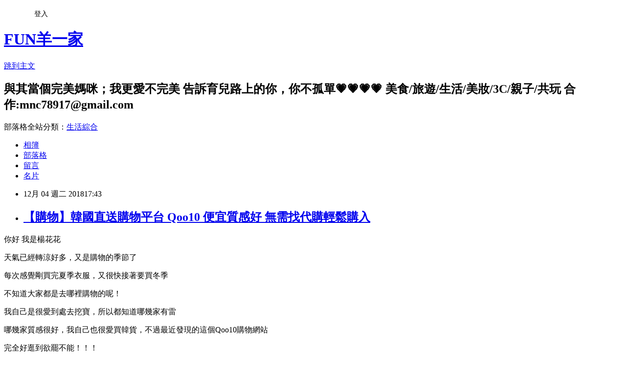

--- FILE ---
content_type: text/html; charset=utf-8
request_url: https://mnc78917.pixnet.net/blog/posts/8226558706
body_size: 50458
content:
<!DOCTYPE html><html lang="zh-TW"><head><meta charSet="utf-8"/><meta name="viewport" content="width=device-width, initial-scale=1"/><link rel="stylesheet" href="https://static.1px.tw/blog-next/_next/static/chunks/b1e52b495cc0137c.css" data-precedence="next"/><link rel="stylesheet" href="/fix.css?v=202601191456" type="text/css" data-precedence="medium"/><link rel="stylesheet" href="https://s3.1px.tw/blog/theme/choc/iframe-popup.css?v=202601191456" type="text/css" data-precedence="medium"/><link rel="stylesheet" href="https://s3.1px.tw/blog/theme/choc/plugins.min.css?v=202601191456" type="text/css" data-precedence="medium"/><link rel="stylesheet" href="https://s3.1px.tw/blog/theme/choc/openid-comment.css?v=202601191456" type="text/css" data-precedence="medium"/><link rel="stylesheet" href="https://s3.1px.tw/blog/theme/choc/style.min.css?v=202601191456" type="text/css" data-precedence="medium"/><link rel="stylesheet" href="https://s3.1px.tw/blog/theme/choc/main.min.css?v=202601191456" type="text/css" data-precedence="medium"/><link rel="stylesheet" href="https://pimg.1px.tw/mnc78917/assets/mnc78917.css?v=202601191456" type="text/css" data-precedence="medium"/><link rel="stylesheet" href="https://s3.1px.tw/blog/theme/choc/author-info.css?v=202601191456" type="text/css" data-precedence="medium"/><link rel="stylesheet" href="https://s3.1px.tw/blog/theme/choc/idlePop.min.css?v=202601191456" type="text/css" data-precedence="medium"/><link rel="preload" as="script" fetchPriority="low" href="https://static.1px.tw/blog-next/_next/static/chunks/94688e2baa9fea03.js"/><script src="https://static.1px.tw/blog-next/_next/static/chunks/41eaa5427c45ebcc.js" async=""></script><script src="https://static.1px.tw/blog-next/_next/static/chunks/e2c6231760bc85bd.js" async=""></script><script src="https://static.1px.tw/blog-next/_next/static/chunks/94bde6376cf279be.js" async=""></script><script src="https://static.1px.tw/blog-next/_next/static/chunks/426b9d9d938a9eb4.js" async=""></script><script src="https://static.1px.tw/blog-next/_next/static/chunks/turbopack-5021d21b4b170dda.js" async=""></script><script src="https://static.1px.tw/blog-next/_next/static/chunks/ff1a16fafef87110.js" async=""></script><script src="https://static.1px.tw/blog-next/_next/static/chunks/e308b2b9ce476a3e.js" async=""></script><script src="https://static.1px.tw/blog-next/_next/static/chunks/2bf79572a40338b7.js" async=""></script><script src="https://static.1px.tw/blog-next/_next/static/chunks/d3c6eed28c1dd8e2.js" async=""></script><script src="https://static.1px.tw/blog-next/_next/static/chunks/d4d39cfc2a072218.js" async=""></script><script src="https://static.1px.tw/blog-next/_next/static/chunks/6a5d72c05b9cd4ba.js" async=""></script><script src="https://static.1px.tw/blog-next/_next/static/chunks/8af6103cf1375f47.js" async=""></script><script src="https://static.1px.tw/blog-next/_next/static/chunks/60d08651d643cedc.js" async=""></script><script src="https://static.1px.tw/blog-next/_next/static/chunks/0ae21416dac1fa83.js" async=""></script><script src="https://static.1px.tw/blog-next/_next/static/chunks/6d1100e43ad18157.js" async=""></script><script src="https://static.1px.tw/blog-next/_next/static/chunks/87eeaf7a3b9005e8.js" async=""></script><script src="https://static.1px.tw/blog-next/_next/static/chunks/ed01c75076819ebd.js" async=""></script><script src="https://static.1px.tw/blog-next/_next/static/chunks/a4df8fc19a9a82e6.js" async=""></script><title>【購物】韓國直送購物平台 Qoo10 便宜質感好 無需找代購輕鬆購入</title><meta name="description" content="你好 我是楊花花天氣已經轉涼好多，又是購物的季節了"/><meta name="author" content="FUN羊一家"/><meta name="google-adsense-platform-account" content="pub-2647689032095179"/><meta name="fb:app_id" content="101730233200171"/><link rel="canonical" href="https://mnc78917.pixnet.net/blog/posts/8226558706"/><meta property="og:title" content="【購物】韓國直送購物平台 Qoo10 便宜質感好 無需找代購輕鬆購入"/><meta property="og:description" content="你好 我是楊花花天氣已經轉涼好多，又是購物的季節了"/><meta property="og:url" content="https://mnc78917.pixnet.net/blog/posts/8226558706"/><meta property="og:image" content="https://pimg.1px.tw/mnc78917/1543082644-298174396.jpg"/><meta property="og:type" content="article"/><meta name="twitter:card" content="summary_large_image"/><meta name="twitter:title" content="【購物】韓國直送購物平台 Qoo10 便宜質感好 無需找代購輕鬆購入"/><meta name="twitter:description" content="你好 我是楊花花天氣已經轉涼好多，又是購物的季節了"/><meta name="twitter:image" content="https://pimg.1px.tw/mnc78917/1543082644-298174396.jpg"/><link rel="icon" href="/favicon.ico?favicon.a62c60e0.ico" sizes="32x32" type="image/x-icon"/><script src="https://static.1px.tw/blog-next/_next/static/chunks/a6dad97d9634a72d.js" noModule=""></script></head><body><!--$--><!--/$--><!--$?--><template id="B:0"></template><!--/$--><script>requestAnimationFrame(function(){$RT=performance.now()});</script><script src="https://static.1px.tw/blog-next/_next/static/chunks/94688e2baa9fea03.js" id="_R_" async=""></script><div hidden id="S:0"><script id="pixnet-vars">
        window.PIXNET = {
          post_id: "8226558706",
          name: "mnc78917",
          user_id: 0,
          blog_id: "3119391",
          display_ads: true,
          ad_options: {"chictrip":false}
        };
      </script><script type="text/javascript" src="https://code.jquery.com/jquery-latest.min.js"></script><script id="json-ld-article-script" type="application/ld+json">{"@context":"https:\u002F\u002Fschema.org","@type":"BlogPosting","isAccessibleForFree":true,"mainEntityOfPage":{"@type":"WebPage","@id":"https:\u002F\u002Fmnc78917.pixnet.net\u002Fblog\u002Fposts\u002F8226558706"},"headline":"【購物】韓國直送購物平台 Qoo10 便宜質感好 無需找代購輕鬆購入","description":"\u003Cimg alt=\"IMG_0316.JPG\" src=\"https:\u002F\u002Fpic.pimg.tw\u002Fmnc78917\u002F1543082644-298174396_l.jpg\" title=\"IMG_0316.JPG\"\u003E\u003Cbr \u002F\u003E\u003Cbr\u003E你好 我是楊花花\u003Cbr\u003E天氣已經轉涼好多，又是購物的季節了","articleBody":"\u003Cp\u003E\u003Cimg alt=\"IMG_0316.JPG\" src=\"https:\u002F\u002Fpimg.1px.tw\u002Fmnc78917\u002F1543082644-298174396.jpg\" title=\"IMG_0316.JPG\"\u003E\u003C\u002Fp\u003E\n\n\u003Cp\u003E你好 我是楊花花\u003C\u002Fp\u003E\n\n\u003Cp\u003E天氣已經轉涼好多，又是購物的季節了\u003C\u002Fp\u003E\n\n\u003Cp\u003E每次感覺剛買完夏季衣服，又很快接著要買冬季\u003C\u002Fp\u003E\n\n\u003Cp\u003E不知道大家都是去哪裡購物的呢！\u003C\u002Fp\u003E\n\n\u003Cp\u003E我自己是很愛到處去挖寶，所以都知道哪幾家有雷\u003C\u002Fp\u003E\n\n\u003Cp\u003E哪幾家質感很好，我自己也很愛買韓貨，不過最近發現的這個Qoo10購物網站\u003C\u002Fp\u003E\n\n\u003Cp\u003E完全好逛到欲罷不能！！！\u003C\u002Fp\u003E\n\n\u003Cp\u003E很多韓貨衣服、彩妝、保養價格便宜， \u003Cspan style=\"font-size:13px\"\u003E\u003Cspan style=\"-webkit-text-stroke-width:0px; background-color:rgb(255, 255, 255); color:rgb(34, 34, 34); display:inline !important; float:none; font-family:dengxian; font-style:normal; font-variant-caps:normal; font-variant-ligatures:normal; font-weight:400; letter-spacing:normal; orphans:2; text-align:justify; text-decoration-color:initial; text-decoration-style:initial; text-indent:0px; text-transform:none; white-space:normal; widows:2; word-spacing:0px\"\u003E女裝通通是韓國官方旗艦店直營，韓國直送\u003C\u002Fspan\u003E \u003C\u002Fspan\u003E\u003C\u002Fp\u003E\n\n\u003Cp\u003E省去找代購的麻煩~\u003C\u002Fp\u003E\n\n\u003Cp\u003E\u003Cimg alt=\"IMG_0243.JPG\" src=\"https:\u002F\u002Fpimg.1px.tw\u002Fmnc78917\u002F1543084025-1001163310.jpg\" title=\"IMG_0243.JPG\"\u003E\u003C\u002Fp\u003E\n\n\u003Cp\u003E\u003Cimg alt=\"IMG_0247.JPG\" src=\"https:\u002F\u002Fpimg.1px.tw\u002Fmnc78917\u002F1543084033-3993797743.jpg\" title=\"IMG_0247.JPG\"\u003E\u003C\u002Fp\u003E\n\n\u003Cp\u003EQoo10在手機上就非常好逛跟操控囉！\u003C\u002Fp\u003E\n\n\u003Cp\u003E我自己每次都會去看服飾，服飾上有很多家的品牌\u003C\u002Fp\u003E\n\n\u003Cp\u003E基本上很多韓國的物品都有賣，非常多元\u003C\u002Fp\u003E\n\n\u003Cp\u003E&nbsp;\u003C\u002Fp\u003E\n\n\u003Cp\u003E\u003Cimg alt=\"IMG_0246.JPG\" src=\"https:\u002F\u002Fpimg.1px.tw\u002Fmnc78917\u002F1543084031-3036308393.jpg\" title=\"IMG_0246.JPG\"\u003E\u003C\u002Fp\u003E\n\n\u003Cp\u003E\u003Cimg alt=\"IMG_0245.JPG\" src=\"https:\u002F\u002Fpimg.1px.tw\u002Fmnc78917\u002F1543084029-1849753808.jpg\" title=\"IMG_0245.JPG\"\u003E\u003C\u002Fp\u003E\n\n\u003Cp\u003E價格上也很平價！都可以找到韓國最近款的服飾\u003C\u002Fp\u003E\n\n\u003Cp\u003E而且網站上很貼心，直接把價格轉為台幣\u003C\u002Fp\u003E\n\n\u003Cp\u003E可以很清楚知道自己敗了多少錢呢！省去匯率上的問題\u003C\u002Fp\u003E\n\n\u003Cp\u003E&nbsp;\u003C\u002Fp\u003E\n\n\u003Cp\u003E\u003Cimg alt=\"IMG_0249.JPG\" src=\"https:\u002F\u002Fpimg.1px.tw\u002Fmnc78917\u002F1543084039-1563637666.jpg\" title=\"IMG_0249.JPG\"\u003E\u003C\u002Fp\u003E\n\n\u003Cp\u003E\u003Cimg alt=\"IMG_0248.JPG\" src=\"https:\u002F\u002Fpimg.1px.tw\u002Fmnc78917\u002F1543084036-1772099433.jpg\" title=\"IMG_0248.JPG\"\u003E\u003C\u002Fp\u003E\n\n\u003Cp\u003E這次我購入一件大衣外套跟三個韓國很火紅的保養、彩妝用品\u003C\u002Fp\u003E\n\n\u003Cp\u003E再來一一跟大家分享~&#128525;&#128525;&#128525;&#128525;\u003C\u002Fp\u003E\n\n\u003Cp\u003E&nbsp;\u003C\u002Fp\u003E\n\n\u003Cp\u003E\u003Cimg alt=\"IMG_0297.JPG\" src=\"https:\u002F\u002Fpimg.1px.tw\u002Fmnc78917\u002F1543082594-2403081556.jpg\" title=\"IMG_0297.JPG\"\u003E\u003C\u002Fp\u003E\n\n\u003Cp\u003E\u003Cimg alt=\"IMG_0293.JPG\" src=\"https:\u002F\u002Fpimg.1px.tw\u002Fmnc78917\u002F1543082585-3577764001.jpg\" title=\"IMG_0293.JPG\"\u003E\u003C\u002Fp\u003E\n\n\u003Cp\u003E&#128312;PPGIRL 官方旗艦店-雙排扣經典千鳥格紋大衣 US$35.82+US$6.00運費\u003C\u002Fp\u003E\n\n\u003Cp\u003E【點我參考】:&nbsp;\u003Ca href=\"https:\u002F\u002Ftw.qoo10.com\u002Fg\u002F639007231\u002F?jaehuid=2026366690\" target=\"_blank\"\u003Ehttps:\u002F\u002Ftw.qoo10.com\u002Fg\u002F639007231\u002F?jaehuid=2026366690\u003C\u002Fa\u003E\u003C\u002Fp\u003E\n\n\u003Cp\u003E首先，跟大家分享這次購入的\u003Cspan style=\"-webkit-text-size-adjust:auto; background-color:rgba(255, 255, 255, 0)\"\u003E雙排扣經典千鳥格紋大衣\u003C\u002Fspan\u003E\u003C\u002Fp\u003E\n\n\u003Cp\u003E\u003Cspan style=\"-webkit-text-size-adjust:auto; background-color:rgba(255, 255, 255, 0)\"\u003E雙排扣經典千鳥格紋大衣\u003C\u002Fspan\u003E是冬天衣櫃裡必備的大衣外套\u003C\u002Fp\u003E\n\n\u003Cp\u003E外套本身實搭又耐穿，可以駕馭不同風格\u003C\u002Fp\u003E\n\n\u003Cp\u003E像我自己穿通常裡面會穿比較簡約一點\u003C\u002Fp\u003E\n\n\u003Cp\u003E把重點放在外套的帥氣感上\u003C\u002Fp\u003E\n\n\u003Cp\u003E&nbsp;\u003C\u002Fp\u003E\n\n\u003Cp\u003E&nbsp;\u003C\u002Fp\u003E\n\n\u003Cp\u003E\u003Cimg alt=\"IMG_0292.JPG\" src=\"https:\u002F\u002Fpimg.1px.tw\u002Fmnc78917\u002F1543082582-1781692567.jpg\" title=\"IMG_0292.JPG\"\u003E\u003C\u002Fp\u003E\n\n\u003Cp\u003E\u003Cimg alt=\"IMG_0287.JPG\" src=\"https:\u002F\u002Fpimg.1px.tw\u002Fmnc78917\u002F1543082570-952015059.jpg\" title=\"IMG_0287.JPG\"\u003E\u003C\u002Fp\u003E\n\n\u003Cp\u003E外套材質很厚實，而且很保暖\u003C\u002Fp\u003E\n\n\u003Cp\u003E雖然大衣對我這150公分的矮子來說有點長\u003C\u002Fp\u003E\n\n\u003Cp\u003E但又不會拖垮比例，衣服也不會很重\u003C\u002Fp\u003E\n\n\u003Cp\u003E穿起來恨溫暖舒服，一收到整個檢查也都沒有線頭\u003C\u002Fp\u003E\n\n\u003Cp\u003E質感超棒！！\u003C\u002Fp\u003E\n\n\u003Cp\u003E&nbsp;\u003C\u002Fp\u003E\n\n\u003Cp\u003E&nbsp;\u003C\u002Fp\u003E\n\n\u003Cp\u003E\u003Cimg alt=\"IMG_0309.JPG\" src=\"https:\u002F\u002Fpimg.1px.tw\u002Fmnc78917\u002F1543082624-1002490495.jpg\" title=\"IMG_0309.JPG\"\u003E\u003C\u002Fp\u003E\n\n\u003Cp\u003E\u003Cimg alt=\"IMG_0308.JPG\" src=\"https:\u002F\u002Fpimg.1px.tw\u002Fmnc78917\u002F1543082622-1210330946.jpg\" title=\"IMG_0308.JPG\"\u003E\u003C\u002Fp\u003E\n\n\u003Cp\u003E除了牛仔褲的俐落穿搭，多層次穿搭也很好看喔\u003C\u002Fp\u003E\n\n\u003Cp\u003E雖然大衣給人帥氣感，但是搭上一件紗裙完全呈現不同感覺\u003C\u002Fp\u003E\n\n\u003Cp\u003E有總甜美的幹練感～\u003C\u002Fp\u003E\n\n\u003Cp\u003E&nbsp;\u003C\u002Fp\u003E\n\n\u003Cp\u003E&nbsp;\u003C\u002Fp\u003E\n\n\u003Cp\u003E\u003Cimg alt=\"IMG_0327.JPG\" src=\"https:\u002F\u002Fpimg.1px.tw\u002Fmnc78917\u002F1543082673-1554539884.jpg\" title=\"IMG_0327.JPG\"\u003E\u003C\u002Fp\u003E\n\n\u003Cp\u003E\u003Cimg alt=\"IMG_0322.JPG\" src=\"https:\u002F\u002Fpimg.1px.tw\u002Fmnc78917\u002F1543082659-685939317.jpg\" title=\"IMG_0322.JPG\"\u003E\u003C\u002Fp\u003E\n\n\u003Cp\u003E\u003Cspan style=\"-webkit-text-size-adjust:auto; background-color:rgba(255, 255, 255, 0)\"\u003E雙排扣經典千鳥格紋大衣\u003C\u002Fspan\u003E上的格線用不同顏色去做穿插\u003C\u002Fp\u003E\n\n\u003Cp\u003E讓外套上更有層次感\u003C\u002Fp\u003E\n\n\u003Cp\u003E穿著去喝下午茶也很有范呢！\u003C\u002Fp\u003E\n\n\u003Cp\u003E&nbsp;\u003C\u002Fp\u003E\n\n\u003Cp\u003E\u003Cimg alt=\"IMG_0334.JPG\" src=\"https:\u002F\u002Fpimg.1px.tw\u002Fmnc78917\u002F1543082692-1663532306.jpg\" title=\"IMG_0334.JPG\"\u003E\u003C\u002Fp\u003E\n\n\u003Cp\u003E\u003Cimg alt=\"IMG_0286.JPG\" src=\"https:\u002F\u002Fpimg.1px.tw\u002Fmnc78917\u002F1543082567-803572063.jpg\" title=\"IMG_0286.JPG\"\u003E\u003C\u002Fp\u003E\n\n\u003Cp\u003E&nbsp;\u003C\u002Fp\u003E\n\n\u003Cp\u003E一件大衣外套可以有百種穿搭\u003C\u002Fp\u003E\n\n\u003Cp\u003E是不是必買！！除了服飾外Qoo10還有其他保養彩妝\u003C\u002Fp\u003E\n\n\u003Cp\u003E來跟大家分享一下～❤️\u003C\u002Fp\u003E\n\n\u003Cp\u003E&nbsp;\u003C\u002Fp\u003E\n\n\u003Cp\u003E\u003Cimg alt=\"IMG_0258.JPG\" src=\"https:\u002F\u002Fpimg.1px.tw\u002Fmnc78917\u002F1543082477-3850581490.jpg\" title=\"IMG_0258.JPG\"\u003E\u003C\u002Fp\u003E\n\n\u003Cp\u003E\u003Cimg alt=\"IMG_0257.JPG\" src=\"https:\u002F\u002Fpimg.1px.tw\u002Fmnc78917\u002F1543082474-1265717718.jpg\" title=\"IMG_0257.JPG\"\u003E\u003C\u002Fp\u003E\n\n\u003Cp\u003E我購入&#128317;\u003C\u002Fp\u003E\n\n\u003Cp\u003E✔️蘭芝晚安唇膜#莓果味\u003C\u002Fp\u003E\n\n\u003Cp\u003E✔️hanskin blemish cover遮瑕膏#亮白色\u003C\u002Fp\u003E\n\n\u003Cp\u003E✔️APIEU True Velvet Melting Lipstick真實唇膏#霧面RD04\u003C\u002Fp\u003E\n\n\u003Cp\u003E&nbsp;\u003C\u002Fp\u003E\n\n\u003Cp\u003E\u003Cimg alt=\"IMG_0256.JPG\" src=\"https:\u002F\u002Fpimg.1px.tw\u002Fmnc78917\u002F1543082471-2784629175.jpg\" title=\"IMG_0256.JPG\"\u003E\u003C\u002Fp\u003E\n\n\u003Cp\u003E\u003Cimg alt=\"IMG_0255.JPG\" src=\"https:\u002F\u002Fpimg.1px.tw\u002Fmnc78917\u002F1543082468-2242347957.jpg\" title=\"IMG_0255.JPG\"\u003E\u003C\u002Fp\u003E\n\n\u003Cp\u003E&#128308;蘭芝晚安唇膜#莓果味\u003C\u002Fp\u003E\n\n\u003Cp\u003E【這裡購買】：\u003Ca href=\"https:\u002F\u002Ftw.qoo10.com\u002Fg\u002F611994811\u002F?jaehuid=2026366690\" target=\"_blank\"\u003Ehttps:\u002F\u002Ftw.qoo10.com\u002Fg\u002F611994811\u002F?jaehuid=2026366690\u003C\u002Fa\u003E\u003C\u002Fp\u003E\n\n\u003Cp\u003E&nbsp;\u003C\u002Fp\u003E\n\n\u003Cp\u003E\u003Cimg alt=\"IMG_0277.JPG\" src=\"https:\u002F\u002Fpimg.1px.tw\u002Fmnc78917\u002F1543082544-2909784992.jpg\" title=\"IMG_0277.JPG\"\u003E\u003C\u002Fp\u003E\n\n\u003Cp\u003E\u003Cimg alt=\"IMG_0276.JPG\" src=\"https:\u002F\u002Fpimg.1px.tw\u002Fmnc78917\u002F1543082540-1246075312.jpg\" title=\"IMG_0276.JPG\"\u003E\u003C\u002Fp\u003E\n\n\u003Cp\u003E蘭芝晚安唇膜是韓國保養中必買的保養之一\u003C\u002Fp\u003E\n\n\u003Cp\u003E裡面有豐富的維他命C和抗氧化物，在睡前上包覆在嘴唇上\u003C\u002Fp\u003E\n\n\u003Cp\u003E在晚上就可以幫助嘴唇滋潤飽滿，味道上的莓果味道很香甜\u003C\u002Fp\u003E\n\n\u003Cp\u003E另外，蘭芝晚安唇膜還有附上小棒子，可以不沾手的方式\u003C\u002Fp\u003E\n\n\u003Cp\u003E做到唇部保養，很輕鬆方便!!~\u003C\u002Fp\u003E\n\n\u003Cp\u003E&nbsp;\u003C\u002Fp\u003E\n\n\u003Cp\u003E\u003Cimg alt=\"IMG_0275.JPG\" src=\"https:\u002F\u002Fpimg.1px.tw\u002Fmnc78917\u002F1543082536-1399971698.jpg\" title=\"IMG_0275.JPG\"\u003E\u003C\u002Fp\u003E\n\n\u003Cp\u003E\u003Cimg alt=\"IMG_0274.JPG\" src=\"https:\u002F\u002Fpimg.1px.tw\u002Fmnc78917\u002F1543082533-546545967.jpg\" title=\"IMG_0274.JPG\"\u003E\u003C\u002Fp\u003E\n\n\u003Cp\u003E&nbsp;用量上不用太多，大概綠豆大小就可以了\u003C\u002Fp\u003E\n\n\u003Cp\u003E均勻擦在嘴唇上即可，不只晚間可以使用，白天也可以當作一般護唇膏使用\u003C\u002Fp\u003E\n\n\u003Cp\u003E但是我覺得要帶出去就會有點麻煩\u003C\u002Fp\u003E\n\n\u003Cp\u003E所以我還是偏好在晚上做保養!~\u003C\u002Fp\u003E\n\n\u003Cp\u003E妝前上打底也是很棒!!~先擦上一層，就可以開始化妝\u003C\u002Fp\u003E\n\n\u003Cp\u003E化完妝後在上唇膏，就會發現嘴唇水潤超多\u003C\u002Fp\u003E\n\n\u003Cp\u003E唇紋也變得不明顯\u003C\u002Fp\u003E\n\n\u003Cp\u003E&nbsp;\u003C\u002Fp\u003E\n\n\u003Cp\u003E\u003Cimg alt=\"IMG_0273.JPG\" src=\"https:\u002F\u002Fpimg.1px.tw\u002Fmnc78917\u002F1543082529-1860423333.jpg\" title=\"IMG_0273.JPG\"\u003E\u003C\u002Fp\u003E\n\n\u003Cp\u003E\u003Cimg alt=\"IMG_0271.JPG\" src=\"https:\u002F\u002Fpimg.1px.tw\u002Fmnc78917\u002F1543082522-1728781932.jpg\" title=\"IMG_0271.JPG\"\u003E\u003C\u002Fp\u003E\n\n\u003Cp\u003E擦完後嘴唇死皮減少超多啊!!~\u003C\u002Fp\u003E\n\n\u003Cp\u003E這罐自己早就用掉兩三罐，好用程度真的是可以豎起大拇哥\u003C\u002Fp\u003E\n\n\u003Cp\u003E&nbsp;\u003C\u002Fp\u003E\n\n\u003Cp\u003E&nbsp;\u003C\u002Fp\u003E\n\n\u003Cp\u003E\u003Cimg alt=\"IMG_0254.JPG\" src=\"https:\u002F\u002Fpimg.1px.tw\u002Fmnc78917\u002F1543082465-1920407565.jpg\" title=\"IMG_0254.JPG\"\u003E\u003C\u002Fp\u003E\n\n\u003Cp\u003E\u003Cimg alt=\"IMG_0278.JPG\" src=\"https:\u002F\u002Fpimg.1px.tw\u002Fmnc78917\u002F1543082547-3847033485.jpg\" title=\"IMG_0278.JPG\"\u003E\u003C\u002Fp\u003E\n\n\u003Cp\u003E&#128308;hanskin blemish cover遮瑕膏 #亮白色\u003C\u002Fp\u003E\n\n\u003Cp\u003E【這裡購買】：\u003Ca href=\"https:\u002F\u002Ftw.qoo10.com\u002Fg\u002F606016438\u002F?jaehuid=2026366690\" target=\"_blank\"\u003Ehttps:\u002F\u002Ftw.qoo10.com\u002Fg\u002F606016438\u002F?jaehuid=2026366690\u003C\u002Fa\u003E\u003C\u002Fp\u003E\n\n\u003Cp\u003Ehanskin blemish cover遮瑕膏不得不介紹它，\u003C\u002Fp\u003E\n\n\u003Cp\u003E女人我最大2018年韓國必買商品，這遮瑕膏可是在榜上的呢!\u003C\u002Fp\u003E\n\n\u003Cp\u003E因為hanskin blemish cover遮瑕膏非! 常! 輕! 透!\u003C\u002Fp\u003E\n\n\u003Cp\u003E擦上後完全不厚重，可以做出偽裸妝的輕透感\u003C\u002Fp\u003E\n\n\u003Cp\u003E&nbsp;\u003C\u002Fp\u003E\n\n\u003Cp\u003E\u003Cimg alt=\"IMG_0268.JPG\" src=\"https:\u002F\u002Fpimg.1px.tw\u002Fmnc78917\u002F1543082512-1729250366.jpg\" title=\"IMG_0268.JPG\"\u003E\u003C\u002Fp\u003E\n\n\u003Cp\u003E\u003Cimg alt=\"IMG_0267.JPG\" src=\"https:\u002F\u002Fpimg.1px.tw\u002Fmnc78917\u002F1543082508-2391162240.jpg\" title=\"IMG_0267.JPG\"\u003E\u003C\u002Fp\u003E\n\n\u003Cp\u003E像我本身就是過敏，所以是無可救藥的黑眼圈\u003C\u002Fp\u003E\n\n\u003Cp\u003E以前上妝都只想遮掉它，但是卻都會越遮越厚\u003C\u002Fp\u003E\n\n\u003Cp\u003E最後發現選對適合自己的顏色真的很重要\u003C\u002Fp\u003E\n\n\u003Cp\u003Ehanskin blemish cover遮瑕膏可以全臉遮掉曬斑、黑眼圈、痘疤\u003C\u002Fp\u003E\n\n\u003Cp\u003E在色號上有三種色號可以選擇唷!\u003C\u002Fp\u003E\n\n\u003Cp\u003E有健康色、自然色、亮白色，我這款就是亮白色\u003C\u002Fp\u003E\n\n\u003Cp\u003E&nbsp;\u003C\u002Fp\u003E\n\n\u003Cp\u003E\u003Cimg alt=\"IMG_0269.JPG\" src=\"https:\u002F\u002Fpimg.1px.tw\u002Fmnc78917\u002F1543082516-3570876922.jpg\" title=\"IMG_0269.JPG\"\u003E\u003C\u002Fp\u003E\n\n\u003Cp\u003E\u003Cimg alt=\"IMG_0266.JPG\" src=\"https:\u002F\u002Fpimg.1px.tw\u002Fmnc78917\u002F1543082505-927732554.jpg\" title=\"IMG_0266.JPG\"\u003E\u003C\u002Fp\u003E\n\n\u003Cp\u003E遮完後，黑眼圈真的很輕鬆就遮蓋掉\u003C\u002Fp\u003E\n\n\u003Cp\u003E而且不會卡粉或是讓妝感厚重\u003C\u002Fp\u003E\n\n\u003Cp\u003E很自然!~ 在遮瑕膏上質地上也是很好推開做延展\u003C\u002Fp\u003E\n\n\u003Cp\u003E所以，用量上很省呢!\u003C\u002Fp\u003E\n\n\u003Cp\u003E&nbsp;\u003C\u002Fp\u003E\n\n\u003Cp\u003E\u003Cimg alt=\"IMG_0251.JPG\" src=\"https:\u002F\u002Fpimg.1px.tw\u002Fmnc78917\u002F1543082453-3383179630.jpg\" title=\"IMG_0251.JPG\"\u003E\u003C\u002Fp\u003E\n\n\u003Cp\u003E\u003Cimg alt=\"IMG_0250.JPG\" src=\"https:\u002F\u002Fpimg.1px.tw\u002Fmnc78917\u002F1543082450-479937575.jpg\" title=\"IMG_0250.JPG\"\u003E\u003C\u002Fp\u003E\n\n\u003Cp\u003E&#128308;APIEU True Velvet Melting Lipstick真實唇膏#霧面RD04\u003C\u002Fp\u003E\n\n\u003Cp\u003E【這裡購買】：\u003Ca href=\"https:\u002F\u002Ftw.qoo10.com\u002Fg\u002F639256353\u002F?jaehuid=2026366690\" target=\"_blank\"\u003Ehttps:\u002F\u002Ftw.qoo10.com\u002Fg\u002F639256353\u002F?jaehuid=2026366690\u003C\u002Fa\u003E\u003C\u002Fp\u003E\n\n\u003Cp\u003EAPIEU True Velvet Melting Lipstick真實唇膏在外包裝上很特別\u003C\u002Fp\u003E\n\n\u003Cp\u003E是採用磁鐵的吸力做的蓋子，調輕輕接近就會自己蓋上囉\u003C\u002Fp\u003E\n\n\u003Cp\u003E也不用怕會再包包中不小心打開蓋子\u003C\u002Fp\u003E\n\n\u003Cp\u003E這次顏色上我買的是霧面比較暗紅色，這顏色會比較成熟\u003C\u002Fp\u003E\n\n\u003Cp\u003E但是非常適合冬天擦上\u003C\u002Fp\u003E\n\n\u003Cp\u003E&nbsp;\u003C\u002Fp\u003E\n\n\u003Cp\u003E\u003Cimg alt=\"IMG_0265.JPG\" src=\"https:\u002F\u002Fpimg.1px.tw\u002Fmnc78917\u002F1543082502-3279945493.jpg\" title=\"IMG_0265.JPG\"\u003E\u003C\u002Fp\u003E\n\n\u003Cp\u003E\u003Cimg alt=\"IMG_0264.JPG\" src=\"https:\u002F\u002Fpimg.1px.tw\u002Fmnc78917\u002F1543082499-2425040545.jpg\" title=\"IMG_0264.JPG\"\u003E\u003C\u002Fp\u003E\n\n\u003Cp\u003E而且APIEU True Velvet Melting Lipstick真實唇膏真的是便宜到你可以打包整組\u003C\u002Fp\u003E\n\n\u003Cp\u003E一支價格不到台幣兩百，真的非常適合小資女打造多變造型\u003C\u002Fp\u003E\n\n\u003Cp\u003E品質上不會因為便宜就不好，唇彩上還是非常滋潤\u003C\u002Fp\u003E\n\n\u003Cp\u003E&nbsp;\u003C\u002Fp\u003E\n\n\u003Cp\u003E\u003Cimg alt=\"IMG_0262.JPG\" src=\"https:\u002F\u002Fpimg.1px.tw\u002Fmnc78917\u002F1543082491-3193484296.jpg\" title=\"IMG_0262.JPG\"\u003E\u003C\u002Fp\u003E\n\n\u003Cp\u003E\u003Cimg alt=\"IMG_0259.JPG\" src=\"https:\u002F\u002Fpimg.1px.tw\u002Fmnc78917\u002F1543082480-1546157857.jpg\" title=\"IMG_0259.JPG\"\u003E\u003C\u002Fp\u003E\n\n\u003Cp\u003E擦上後顏色沒有試色上感覺這麼深，而是有一點豆沙色\u003C\u002Fp\u003E\n\n\u003Cp\u003E霧面感真的很適合秋冬擦上，這款顏色顯白又顯色是非常好搭配的色號唷\u003C\u002Fp\u003E\n\n\u003Cp\u003E&nbsp;\u003C\u002Fp\u003E\n\n\u003Cp\u003E這些不要懷疑都是我Qoo10搜刮來的， \u003Cspan style=\"font-size:13px\"\u003E\u003Cspan style=\"-webkit-text-stroke-width:0px; background-color:rgb(255, 255, 255); color:rgb(34, 34, 34); display:inline !important; float:none; font-family:dengxian; font-style:normal; font-variant-caps:normal; font-variant-ligatures:normal; font-weight:400; letter-spacing:normal; orphans:2; text-align:justify; text-decoration-color:initial; text-decoration-style:initial; text-indent:0px; text-transform:none; white-space:normal; widows:2; word-spacing:0px\"\u003E全都是保證韓國正品\u003C\u002Fspan\u003E \u003C\u002Fspan\u003E\u003C\u002Fp\u003E\n\n\u003Cp\u003E在操作介面上也方便好逛很多，趁現在天氣急速變冷\u003C\u002Fp\u003E\n\n\u003Cp\u003E又是可以逛Qoo10的大好時機拉！！！\u003C\u002Fp\u003E\n\n\u003Cp\u003E&nbsp;\u003C\u002Fp\u003E\n\n\u003Cp style=\"margin: 0px; padding: 0px; color: rgb(0, 0, 0); font-family: &quot;Times New Roman&quot;, 新細明體; font-style: normal; font-variant-ligatures: normal; font-variant-caps: normal; font-weight: 400; letter-spacing: normal; orphans: 2; text-align: start; text-indent: 0px; text-transform: none; white-space: normal; widows: 2; word-spacing: 0px; -webkit-text-stroke-width: 0px; text-decoration-style: initial; text-decoration-color: initial; font-size: 14.6667px;\"\u003E\u003Cspan style=\"font-size:14px\"\u003E\u003Cstrong\u003E-----------------\u003Cspan style=\"color:rgb(52, 108, 181)\"\u003E&nbsp;\u003C\u002Fspan\u003E\u003Cspan style=\"font-family:新細明體\"\u003E&nbsp;\u003C\u002Fspan\u003E\u003C\u002Fstrong\u003E\u003C\u002Fspan\u003E\u003Cstrong\u003EQoo10&nbsp;\u003C\u002Fstrong\u003E\u003Cspan style=\"font-size:14px\"\u003E\u003Cstrong\u003E資訊&nbsp;----\u003C\u002Fstrong\u003E\u003C\u002Fspan\u003E\u003Cspan style=\"font-size:14px\"\u003E\u003Cstrong\u003E---------------------\u003C\u002Fstrong\u003E\u003C\u002Fspan\u003E\u003C\u002Fp\u003E\n\n\u003Cp style=\"margin: 0px; padding: 0px; color: rgb(0, 0, 0); font-family: &quot;Times New Roman&quot;, 新細明體; font-style: normal; font-variant-ligatures: normal; font-variant-caps: normal; font-weight: 400; letter-spacing: normal; orphans: 2; text-align: start; text-indent: 0px; text-transform: none; white-space: normal; widows: 2; word-spacing: 0px; -webkit-text-stroke-width: 0px; text-decoration-style: initial; text-decoration-color: initial; font-size: 14.6667px;\"\u003E\u003Cstrong\u003E▶\u003C\u002Fstrong\u003E\u003Cspan style=\"color:rgb(31, 73, 125)\"\u003E官網：\u003Ca href=\"https:\u002F\u002Ftw.qoo10.com\u002F?jaehuid=2026366690\" target=\"_blank\"\u003Ehttps:\u002F\u002Ftw.qoo10.com\u002F?jaehuid=2026366690\u003C\u002Fa\u003E\u003C\u002Fspan\u003E\u003C\u002Fp\u003E\n\n\u003Cp style=\"margin: 0px; padding: 0px; color: rgb(0, 0, 0); font-family: &quot;Times New Roman&quot;, 新細明體; font-style: normal; font-variant-ligatures: normal; font-variant-caps: normal; font-weight: 400; letter-spacing: normal; orphans: 2; text-align: start; text-indent: 0px; text-transform: none; white-space: normal; widows: 2; word-spacing: 0px; -webkit-text-stroke-width: 0px; text-decoration-style: initial; text-decoration-color: initial; font-size: 14.6667px;\"\u003E\u003Cstrong\u003E▶\u003C\u002Fstrong\u003E\u003Cspan style=\"color:rgb(31, 73, 125)\"\u003E粉絲團：\u003Ca href=\"https:\u002F\u002Fwww.facebook.com\u002FGlobalqoo10\u002F\" target=\"_blank\"\u003Ehttps:\u002F\u002Fwww.facebook.com\u002FGlobalqoo10\u002F\u003C\u002Fa\u003E\u003C\u002Fspan\u003E\u003C\u002Fp\u003E\n\n\u003Cp style=\"margin: 0px; padding: 0px; color: rgb(0, 0, 0); font-family: &quot;Times New Roman&quot;, 新細明體; font-style: normal; font-variant-ligatures: normal; font-variant-caps: normal; font-weight: 400; letter-spacing: normal; orphans: 2; text-align: start; text-indent: 0px; text-transform: none; white-space: normal; widows: 2; word-spacing: 0px; -webkit-text-stroke-width: 0px; text-decoration-style: initial; text-decoration-color: initial; font-size: 14.6667px;\"\u003E&nbsp;\u003C\u002Fp\u003E\n\n\u003Cp style=\"margin: 0px 0px 0.8em; padding: 0px 20px; font-style: normal; font-variant-ligatures: normal; font-variant-caps: normal; font-weight: normal; orphans: 2; text-align: start; text-indent: 0px; text-transform: none; white-space: normal; widows: 2; word-spacing: 0px; -webkit-text-stroke-width: 0px; text-decoration-style: initial; text-decoration-color: initial; border: 0px; font-variant-numeric: inherit; font-stretch: inherit; line-height: inherit; font-family: &quot;Helvetica Neue&quot;, Helvetica, Arial, sans-serif, 微軟正黑體, &quot;Microsoft JhengHei&quot;; font-size: 15px; vertical-align: baseline; color: rgb(51, 51, 51); letter-spacing: 1px; background-color: rgb(255, 255, 255);\"\u003E&nbsp;\u003C\u002Fp\u003E\n\n\u003Cp style=\"margin: 0px 0px 0.8em; padding: 0px 20px; font-style: normal; font-variant-ligatures: normal; font-variant-caps: normal; font-weight: normal; orphans: 2; text-align: start; text-indent: 0px; text-transform: none; white-space: normal; widows: 2; word-spacing: 0px; -webkit-text-stroke-width: 0px; text-decoration-style: initial; text-decoration-color: initial; border: 0px; font-variant-numeric: inherit; font-stretch: inherit; line-height: inherit; font-family: &quot;Helvetica Neue&quot;, Helvetica, Arial, sans-serif, 微軟正黑體, &quot;Microsoft JhengHei&quot;; font-size: 15px; vertical-align: baseline; color: rgb(51, 51, 51); letter-spacing: 1px; background-color: rgb(255, 255, 255);\"\u003E&nbsp;\u003C\u002Fp\u003E\n\n\u003Cp style=\"margin: 0px 0px 0.8em; padding: 0px 20px; font-style: normal; font-variant-ligatures: normal; font-variant-caps: normal; font-weight: normal; orphans: 2; text-align: start; text-indent: 0px; text-transform: none; white-space: normal; widows: 2; word-spacing: 0px; -webkit-text-stroke-width: 0px; text-decoration-style: initial; text-decoration-color: initial; border: 0px; font-variant-numeric: inherit; font-stretch: inherit; line-height: inherit; font-family: &quot;Helvetica Neue&quot;, Helvetica, Arial, sans-serif, 微軟正黑體, &quot;Microsoft JhengHei&quot;; font-size: 15px; vertical-align: baseline; color: rgb(51, 51, 51); letter-spacing: 1px; background-color: rgb(255, 255, 255);\"\u003E\u003Ca href=\"https:\u002F\u002Fwww.facebook.com\u002Fhannah78917\u002F\" style=\"color: rgb(0, 104, 66); text-decoration: none; margin: 0px; padding: 0px; border: 0px; font-style: inherit; font-variant: inherit; font-weight: inherit; font-stretch: inherit; line-height: inherit; font-family: inherit; font-size: 15px; vertical-align: baseline;\"\u003E♥♥喜歡可以追蹤我的粉絲團唷♥♥ 【妳好! 我是楊花花】\u003C\u002Fa\u003E\u003C\u002Fp\u003E\n\n\u003Cp style=\"margin: 0px; padding: 0px; color: rgb(0, 0, 0); font-family: &quot;Times New Roman&quot;, 新細明體; font-style: normal; font-variant-ligatures: normal; font-variant-caps: normal; font-weight: 400; letter-spacing: normal; orphans: 2; text-align: start; text-indent: 0px; text-transform: none; white-space: normal; widows: 2; word-spacing: 0px; -webkit-text-stroke-width: 0px; text-decoration-style: initial; text-decoration-color: initial; font-size: 14.6667px;\"\u003E\u003Cimg alt=\"01.JPG\" height=\"205\" src=\"https:\u002F\u002Fpimg.1px.tw\u002Fmnc78917\u002F1533721893-220089070.jpg\" style=\"border: 0px; max-width: 100%;\" title=\"01.JPG\" width=\"744\"\u003E\u003C\u002Fp\u003E\n\n\u003Cp style=\"margin: 0px 0px 0.8em; padding: 0px 20px; font-style: normal; font-variant-ligatures: normal; font-variant-caps: normal; font-weight: normal; orphans: 2; text-align: start; text-indent: 0px; text-transform: none; white-space: normal; widows: 2; word-spacing: 0px; -webkit-text-stroke-width: 0px; text-decoration-style: initial; text-decoration-color: initial; border: 0px; font-variant-numeric: inherit; font-stretch: inherit; line-height: inherit; font-family: &quot;Helvetica Neue&quot;, Helvetica, Arial, sans-serif, 微軟正黑體, &quot;Microsoft JhengHei&quot;; font-size: 15px; vertical-align: baseline; color: rgb(51, 51, 51); letter-spacing: 1px; background-color: rgb(255, 255, 255);\"\u003E&nbsp;\u003C\u002Fp\u003E\n\n\u003Cp style=\"margin: 0px 0px 0.8em; padding: 0px 20px; font-style: normal; font-variant-ligatures: normal; font-variant-caps: normal; font-weight: normal; orphans: 2; text-align: start; text-indent: 0px; text-transform: none; white-space: normal; widows: 2; word-spacing: 0px; -webkit-text-stroke-width: 0px; text-decoration-style: initial; text-decoration-color: initial; border: 0px; font-variant-numeric: inherit; font-stretch: inherit; line-height: inherit; font-family: &quot;Helvetica Neue&quot;, Helvetica, Arial, sans-serif, 微軟正黑體, &quot;Microsoft JhengHei&quot;; font-size: 15px; vertical-align: baseline; color: rgb(51, 51, 51); letter-spacing: 1px; background-color: rgb(255, 255, 255);\"\u003E\u003Ca href=\"https:\u002F\u002Fwww.facebook.com\u002Fhannah78917\u002F\" style=\"color: rgb(0, 104, 66); text-decoration: none; margin: 0px; padding: 0px; border: 0px; font-style: inherit; font-variant: inherit; font-weight: inherit; font-stretch: inherit; line-height: inherit; font-family: inherit; font-size: 15px; vertical-align: baseline;\"\u003E♥♥\u003C\u002Fa\u003E\u003Ca href=\"https:\u002F\u002Fwww.instagram.com\u002Fhannah789171\u002F\" style=\"color: rgb(0, 104, 66); text-decoration: none; margin: 0px; padding: 0px; border: 0px; font-style: inherit; font-variant: inherit; font-weight: inherit; font-stretch: inherit; line-height: inherit; font-family: inherit; font-size: 15px; vertical-align: baseline;\"\u003E\u003Cspan\u003E&nbsp;\u003C\u002Fspan\u003EIG 分享 ♥♥ 【hannah789171】\u003C\u002Fa\u003E\u003C\u002Fp\u003E\n\n\u003Cp style=\"margin: 0px; padding: 0px; color: rgb(0, 0, 0); font-family: &quot;Times New Roman&quot;, 新細明體; font-style: normal; font-variant-ligatures: normal; font-variant-caps: normal; font-weight: 400; letter-spacing: normal; orphans: 2; text-align: start; text-indent: 0px; text-transform: none; white-space: normal; widows: 2; word-spacing: 0px; -webkit-text-stroke-width: 0px; text-decoration-style: initial; text-decoration-color: initial; font-size: 14.6667px;\"\u003E\u003Cimg alt=\"02.JPG\" height=\"258\" src=\"https:\u002F\u002Fpimg.1px.tw\u002Fmnc78917\u002F1533721893-4225463640.jpg\" style=\"border: 0px; max-width: 100%;\" title=\"02.JPG\" width=\"589\"\u003E\u003C\u002Fp\u003E\n\n\u003Cp\u003E&nbsp;\u003C\u002Fp\u003E\n","image":["https:\u002F\u002Fpimg.1px.tw\u002Fmnc78917\u002F1543082644-298174396.jpg"],"author":{"@type":"Person","name":"FUN羊一家","url":"https:\u002F\u002Fwww.pixnet.net\u002Fpcard\u002Fmnc78917"},"publisher":{"@type":"Organization","name":"FUN羊一家","logo":{"@type":"ImageObject","url":"https:\u002F\u002Fs3.1px.tw\u002Fblog\u002Fcommon\u002Favatar\u002Fblog_cover_dark.jpg"}},"datePublished":"2018-12-04T09:43:40.000Z","dateModified":"","keywords":[],"articleSection":"【偽網美x穿搭】"}</script><template id="P:1"></template><template id="P:2"></template><template id="P:3"></template><section aria-label="Notifications alt+T" tabindex="-1" aria-live="polite" aria-relevant="additions text" aria-atomic="false"></section></div><script>(self.__next_f=self.__next_f||[]).push([0])</script><script>self.__next_f.push([1,"1:\"$Sreact.fragment\"\n3:I[39756,[\"https://static.1px.tw/blog-next/_next/static/chunks/ff1a16fafef87110.js\",\"https://static.1px.tw/blog-next/_next/static/chunks/e308b2b9ce476a3e.js\"],\"default\"]\n4:I[53536,[\"https://static.1px.tw/blog-next/_next/static/chunks/ff1a16fafef87110.js\",\"https://static.1px.tw/blog-next/_next/static/chunks/e308b2b9ce476a3e.js\"],\"default\"]\n6:I[97367,[\"https://static.1px.tw/blog-next/_next/static/chunks/ff1a16fafef87110.js\",\"https://static.1px.tw/blog-next/_next/static/chunks/e308b2b9ce476a3e.js\"],\"OutletBoundary\"]\n8:I[97367,[\"https://static.1px.tw/blog-next/_next/static/chunks/ff1a16fafef87110.js\",\"https://static.1px.tw/blog-next/_next/static/chunks/e308b2b9ce476a3e.js\"],\"ViewportBoundary\"]\na:I[97367,[\"https://static.1px.tw/blog-next/_next/static/chunks/ff1a16fafef87110.js\",\"https://static.1px.tw/blog-next/_next/static/chunks/e308b2b9ce476a3e.js\"],\"MetadataBoundary\"]\nc:I[63491,[\"https://static.1px.tw/blog-next/_next/static/chunks/2bf79572a40338b7.js\",\"https://static.1px.tw/blog-next/_next/static/chunks/d3c6eed28c1dd8e2.js\"],\"default\"]\n:HL[\"https://static.1px.tw/blog-next/_next/static/chunks/b1e52b495cc0137c.css\",\"style\"]\n"])</script><script>self.__next_f.push([1,"0:{\"P\":null,\"b\":\"jLMCWaFgMfR_swzrVDvgI\",\"c\":[\"\",\"blog\",\"posts\",\"8226558706\"],\"q\":\"\",\"i\":false,\"f\":[[[\"\",{\"children\":[\"blog\",{\"children\":[\"posts\",{\"children\":[[\"id\",\"8226558706\",\"d\"],{\"children\":[\"__PAGE__\",{}]}]}]}]},\"$undefined\",\"$undefined\",true],[[\"$\",\"$1\",\"c\",{\"children\":[[[\"$\",\"script\",\"script-0\",{\"src\":\"https://static.1px.tw/blog-next/_next/static/chunks/d4d39cfc2a072218.js\",\"async\":true,\"nonce\":\"$undefined\"}],[\"$\",\"script\",\"script-1\",{\"src\":\"https://static.1px.tw/blog-next/_next/static/chunks/6a5d72c05b9cd4ba.js\",\"async\":true,\"nonce\":\"$undefined\"}],[\"$\",\"script\",\"script-2\",{\"src\":\"https://static.1px.tw/blog-next/_next/static/chunks/8af6103cf1375f47.js\",\"async\":true,\"nonce\":\"$undefined\"}]],\"$L2\"]}],{\"children\":[[\"$\",\"$1\",\"c\",{\"children\":[null,[\"$\",\"$L3\",null,{\"parallelRouterKey\":\"children\",\"error\":\"$undefined\",\"errorStyles\":\"$undefined\",\"errorScripts\":\"$undefined\",\"template\":[\"$\",\"$L4\",null,{}],\"templateStyles\":\"$undefined\",\"templateScripts\":\"$undefined\",\"notFound\":\"$undefined\",\"forbidden\":\"$undefined\",\"unauthorized\":\"$undefined\"}]]}],{\"children\":[[\"$\",\"$1\",\"c\",{\"children\":[null,[\"$\",\"$L3\",null,{\"parallelRouterKey\":\"children\",\"error\":\"$undefined\",\"errorStyles\":\"$undefined\",\"errorScripts\":\"$undefined\",\"template\":[\"$\",\"$L4\",null,{}],\"templateStyles\":\"$undefined\",\"templateScripts\":\"$undefined\",\"notFound\":\"$undefined\",\"forbidden\":\"$undefined\",\"unauthorized\":\"$undefined\"}]]}],{\"children\":[[\"$\",\"$1\",\"c\",{\"children\":[null,[\"$\",\"$L3\",null,{\"parallelRouterKey\":\"children\",\"error\":\"$undefined\",\"errorStyles\":\"$undefined\",\"errorScripts\":\"$undefined\",\"template\":[\"$\",\"$L4\",null,{}],\"templateStyles\":\"$undefined\",\"templateScripts\":\"$undefined\",\"notFound\":\"$undefined\",\"forbidden\":\"$undefined\",\"unauthorized\":\"$undefined\"}]]}],{\"children\":[[\"$\",\"$1\",\"c\",{\"children\":[\"$L5\",[[\"$\",\"link\",\"0\",{\"rel\":\"stylesheet\",\"href\":\"https://static.1px.tw/blog-next/_next/static/chunks/b1e52b495cc0137c.css\",\"precedence\":\"next\",\"crossOrigin\":\"$undefined\",\"nonce\":\"$undefined\"}],[\"$\",\"script\",\"script-0\",{\"src\":\"https://static.1px.tw/blog-next/_next/static/chunks/0ae21416dac1fa83.js\",\"async\":true,\"nonce\":\"$undefined\"}],[\"$\",\"script\",\"script-1\",{\"src\":\"https://static.1px.tw/blog-next/_next/static/chunks/6d1100e43ad18157.js\",\"async\":true,\"nonce\":\"$undefined\"}],[\"$\",\"script\",\"script-2\",{\"src\":\"https://static.1px.tw/blog-next/_next/static/chunks/87eeaf7a3b9005e8.js\",\"async\":true,\"nonce\":\"$undefined\"}],[\"$\",\"script\",\"script-3\",{\"src\":\"https://static.1px.tw/blog-next/_next/static/chunks/ed01c75076819ebd.js\",\"async\":true,\"nonce\":\"$undefined\"}],[\"$\",\"script\",\"script-4\",{\"src\":\"https://static.1px.tw/blog-next/_next/static/chunks/a4df8fc19a9a82e6.js\",\"async\":true,\"nonce\":\"$undefined\"}]],[\"$\",\"$L6\",null,{\"children\":\"$@7\"}]]}],{},null,false,false]},null,false,false]},null,false,false]},null,false,false]},null,false,false],[\"$\",\"$1\",\"h\",{\"children\":[null,[\"$\",\"$L8\",null,{\"children\":\"$@9\"}],[\"$\",\"$La\",null,{\"children\":\"$@b\"}],null]}],false]],\"m\":\"$undefined\",\"G\":[\"$c\",[]],\"S\":false}\n"])</script><script>self.__next_f.push([1,"9:[[\"$\",\"meta\",\"0\",{\"charSet\":\"utf-8\"}],[\"$\",\"meta\",\"1\",{\"name\":\"viewport\",\"content\":\"width=device-width, initial-scale=1\"}]]\n"])</script><script>self.__next_f.push([1,"d:I[79520,[\"https://static.1px.tw/blog-next/_next/static/chunks/d4d39cfc2a072218.js\",\"https://static.1px.tw/blog-next/_next/static/chunks/6a5d72c05b9cd4ba.js\",\"https://static.1px.tw/blog-next/_next/static/chunks/8af6103cf1375f47.js\"],\"\"]\n10:I[2352,[\"https://static.1px.tw/blog-next/_next/static/chunks/d4d39cfc2a072218.js\",\"https://static.1px.tw/blog-next/_next/static/chunks/6a5d72c05b9cd4ba.js\",\"https://static.1px.tw/blog-next/_next/static/chunks/8af6103cf1375f47.js\"],\"AdultWarningModal\"]\n11:I[69182,[\"https://static.1px.tw/blog-next/_next/static/chunks/d4d39cfc2a072218.js\",\"https://static.1px.tw/blog-next/_next/static/chunks/6a5d72c05b9cd4ba.js\",\"https://static.1px.tw/blog-next/_next/static/chunks/8af6103cf1375f47.js\"],\"HydrationComplete\"]\n12:I[12985,[\"https://static.1px.tw/blog-next/_next/static/chunks/d4d39cfc2a072218.js\",\"https://static.1px.tw/blog-next/_next/static/chunks/6a5d72c05b9cd4ba.js\",\"https://static.1px.tw/blog-next/_next/static/chunks/8af6103cf1375f47.js\"],\"NuqsAdapter\"]\n13:I[82782,[\"https://static.1px.tw/blog-next/_next/static/chunks/d4d39cfc2a072218.js\",\"https://static.1px.tw/blog-next/_next/static/chunks/6a5d72c05b9cd4ba.js\",\"https://static.1px.tw/blog-next/_next/static/chunks/8af6103cf1375f47.js\"],\"RefineContext\"]\n14:I[29306,[\"https://static.1px.tw/blog-next/_next/static/chunks/d4d39cfc2a072218.js\",\"https://static.1px.tw/blog-next/_next/static/chunks/6a5d72c05b9cd4ba.js\",\"https://static.1px.tw/blog-next/_next/static/chunks/8af6103cf1375f47.js\",\"https://static.1px.tw/blog-next/_next/static/chunks/60d08651d643cedc.js\",\"https://static.1px.tw/blog-next/_next/static/chunks/d3c6eed28c1dd8e2.js\"],\"default\"]\n2:[\"$\",\"html\",null,{\"lang\":\"zh-TW\",\"children\":[[\"$\",\"$Ld\",null,{\"id\":\"google-tag-manager\",\"strategy\":\"afterInteractive\",\"children\":\"\\n(function(w,d,s,l,i){w[l]=w[l]||[];w[l].push({'gtm.start':\\nnew Date().getTime(),event:'gtm.js'});var f=d.getElementsByTagName(s)[0],\\nj=d.createElement(s),dl=l!='dataLayer'?'\u0026l='+l:'';j.async=true;j.src=\\n'https://www.googletagmanager.com/gtm.js?id='+i+dl;f.parentNode.insertBefore(j,f);\\n})(window,document,'script','dataLayer','GTM-TRLQMPKX');\\n  \"}],\"$Le\",\"$Lf\",[\"$\",\"body\",null,{\"children\":[[\"$\",\"$L10\",null,{\"display\":false}],[\"$\",\"$L11\",null,{}],[\"$\",\"$L12\",null,{\"children\":[\"$\",\"$L13\",null,{\"children\":[\"$\",\"$L3\",null,{\"parallelRouterKey\":\"children\",\"error\":\"$undefined\",\"errorStyles\":\"$undefined\",\"errorScripts\":\"$undefined\",\"template\":[\"$\",\"$L4\",null,{}],\"templateStyles\":\"$undefined\",\"templateScripts\":\"$undefined\",\"notFound\":[[\"$\",\"$L14\",null,{}],[]],\"forbidden\":\"$undefined\",\"unauthorized\":\"$undefined\"}]}]}]]}]]}]\n"])</script><script>self.__next_f.push([1,"e:null\nf:null\n"])</script><script>self.__next_f.push([1,"16:I[27201,[\"https://static.1px.tw/blog-next/_next/static/chunks/ff1a16fafef87110.js\",\"https://static.1px.tw/blog-next/_next/static/chunks/e308b2b9ce476a3e.js\"],\"IconMark\"]\n5:[[\"$\",\"script\",null,{\"id\":\"pixnet-vars\",\"children\":\"\\n        window.PIXNET = {\\n          post_id: \\\"8226558706\\\",\\n          name: \\\"mnc78917\\\",\\n          user_id: 0,\\n          blog_id: \\\"3119391\\\",\\n          display_ads: true,\\n          ad_options: {\\\"chictrip\\\":false}\\n        };\\n      \"}],\"$L15\"]\n"])</script><script>self.__next_f.push([1,"b:[[\"$\",\"title\",\"0\",{\"children\":\"【購物】韓國直送購物平台 Qoo10 便宜質感好 無需找代購輕鬆購入\"}],[\"$\",\"meta\",\"1\",{\"name\":\"description\",\"content\":\"你好 我是楊花花天氣已經轉涼好多，又是購物的季節了\"}],[\"$\",\"meta\",\"2\",{\"name\":\"author\",\"content\":\"FUN羊一家\"}],[\"$\",\"meta\",\"3\",{\"name\":\"google-adsense-platform-account\",\"content\":\"pub-2647689032095179\"}],[\"$\",\"meta\",\"4\",{\"name\":\"fb:app_id\",\"content\":\"101730233200171\"}],[\"$\",\"link\",\"5\",{\"rel\":\"canonical\",\"href\":\"https://mnc78917.pixnet.net/blog/posts/8226558706\"}],[\"$\",\"meta\",\"6\",{\"property\":\"og:title\",\"content\":\"【購物】韓國直送購物平台 Qoo10 便宜質感好 無需找代購輕鬆購入\"}],[\"$\",\"meta\",\"7\",{\"property\":\"og:description\",\"content\":\"你好 我是楊花花天氣已經轉涼好多，又是購物的季節了\"}],[\"$\",\"meta\",\"8\",{\"property\":\"og:url\",\"content\":\"https://mnc78917.pixnet.net/blog/posts/8226558706\"}],[\"$\",\"meta\",\"9\",{\"property\":\"og:image\",\"content\":\"https://pimg.1px.tw/mnc78917/1543082644-298174396.jpg\"}],[\"$\",\"meta\",\"10\",{\"property\":\"og:type\",\"content\":\"article\"}],[\"$\",\"meta\",\"11\",{\"name\":\"twitter:card\",\"content\":\"summary_large_image\"}],[\"$\",\"meta\",\"12\",{\"name\":\"twitter:title\",\"content\":\"【購物】韓國直送購物平台 Qoo10 便宜質感好 無需找代購輕鬆購入\"}],[\"$\",\"meta\",\"13\",{\"name\":\"twitter:description\",\"content\":\"你好 我是楊花花天氣已經轉涼好多，又是購物的季節了\"}],[\"$\",\"meta\",\"14\",{\"name\":\"twitter:image\",\"content\":\"https://pimg.1px.tw/mnc78917/1543082644-298174396.jpg\"}],[\"$\",\"link\",\"15\",{\"rel\":\"icon\",\"href\":\"/favicon.ico?favicon.a62c60e0.ico\",\"sizes\":\"32x32\",\"type\":\"image/x-icon\"}],[\"$\",\"$L16\",\"16\",{}]]\n"])</script><script>self.__next_f.push([1,"7:null\n"])</script><script>self.__next_f.push([1,":HL[\"/fix.css?v=202601191456\",\"style\",{\"type\":\"text/css\"}]\n:HL[\"https://s3.1px.tw/blog/theme/choc/iframe-popup.css?v=202601191456\",\"style\",{\"type\":\"text/css\"}]\n:HL[\"https://s3.1px.tw/blog/theme/choc/plugins.min.css?v=202601191456\",\"style\",{\"type\":\"text/css\"}]\n:HL[\"https://s3.1px.tw/blog/theme/choc/openid-comment.css?v=202601191456\",\"style\",{\"type\":\"text/css\"}]\n:HL[\"https://s3.1px.tw/blog/theme/choc/style.min.css?v=202601191456\",\"style\",{\"type\":\"text/css\"}]\n:HL[\"https://s3.1px.tw/blog/theme/choc/main.min.css?v=202601191456\",\"style\",{\"type\":\"text/css\"}]\n:HL[\"https://pimg.1px.tw/mnc78917/assets/mnc78917.css?v=202601191456\",\"style\",{\"type\":\"text/css\"}]\n:HL[\"https://s3.1px.tw/blog/theme/choc/author-info.css?v=202601191456\",\"style\",{\"type\":\"text/css\"}]\n:HL[\"https://s3.1px.tw/blog/theme/choc/idlePop.min.css?v=202601191456\",\"style\",{\"type\":\"text/css\"}]\n17:T7268,"])</script><script>self.__next_f.push([1,"{\"@context\":\"https:\\u002F\\u002Fschema.org\",\"@type\":\"BlogPosting\",\"isAccessibleForFree\":true,\"mainEntityOfPage\":{\"@type\":\"WebPage\",\"@id\":\"https:\\u002F\\u002Fmnc78917.pixnet.net\\u002Fblog\\u002Fposts\\u002F8226558706\"},\"headline\":\"【購物】韓國直送購物平台 Qoo10 便宜質感好 無需找代購輕鬆購入\",\"description\":\"\\u003Cimg alt=\\\"IMG_0316.JPG\\\" src=\\\"https:\\u002F\\u002Fpic.pimg.tw\\u002Fmnc78917\\u002F1543082644-298174396_l.jpg\\\" title=\\\"IMG_0316.JPG\\\"\\u003E\\u003Cbr \\u002F\\u003E\\u003Cbr\\u003E你好 我是楊花花\\u003Cbr\\u003E天氣已經轉涼好多，又是購物的季節了\",\"articleBody\":\"\\u003Cp\\u003E\\u003Cimg alt=\\\"IMG_0316.JPG\\\" src=\\\"https:\\u002F\\u002Fpimg.1px.tw\\u002Fmnc78917\\u002F1543082644-298174396.jpg\\\" title=\\\"IMG_0316.JPG\\\"\\u003E\\u003C\\u002Fp\\u003E\\n\\n\\u003Cp\\u003E你好 我是楊花花\\u003C\\u002Fp\\u003E\\n\\n\\u003Cp\\u003E天氣已經轉涼好多，又是購物的季節了\\u003C\\u002Fp\\u003E\\n\\n\\u003Cp\\u003E每次感覺剛買完夏季衣服，又很快接著要買冬季\\u003C\\u002Fp\\u003E\\n\\n\\u003Cp\\u003E不知道大家都是去哪裡購物的呢！\\u003C\\u002Fp\\u003E\\n\\n\\u003Cp\\u003E我自己是很愛到處去挖寶，所以都知道哪幾家有雷\\u003C\\u002Fp\\u003E\\n\\n\\u003Cp\\u003E哪幾家質感很好，我自己也很愛買韓貨，不過最近發現的這個Qoo10購物網站\\u003C\\u002Fp\\u003E\\n\\n\\u003Cp\\u003E完全好逛到欲罷不能！！！\\u003C\\u002Fp\\u003E\\n\\n\\u003Cp\\u003E很多韓貨衣服、彩妝、保養價格便宜， \\u003Cspan style=\\\"font-size:13px\\\"\\u003E\\u003Cspan style=\\\"-webkit-text-stroke-width:0px; background-color:rgb(255, 255, 255); color:rgb(34, 34, 34); display:inline !important; float:none; font-family:dengxian; font-style:normal; font-variant-caps:normal; font-variant-ligatures:normal; font-weight:400; letter-spacing:normal; orphans:2; text-align:justify; text-decoration-color:initial; text-decoration-style:initial; text-indent:0px; text-transform:none; white-space:normal; widows:2; word-spacing:0px\\\"\\u003E女裝通通是韓國官方旗艦店直營，韓國直送\\u003C\\u002Fspan\\u003E \\u003C\\u002Fspan\\u003E\\u003C\\u002Fp\\u003E\\n\\n\\u003Cp\\u003E省去找代購的麻煩~\\u003C\\u002Fp\\u003E\\n\\n\\u003Cp\\u003E\\u003Cimg alt=\\\"IMG_0243.JPG\\\" src=\\\"https:\\u002F\\u002Fpimg.1px.tw\\u002Fmnc78917\\u002F1543084025-1001163310.jpg\\\" title=\\\"IMG_0243.JPG\\\"\\u003E\\u003C\\u002Fp\\u003E\\n\\n\\u003Cp\\u003E\\u003Cimg alt=\\\"IMG_0247.JPG\\\" src=\\\"https:\\u002F\\u002Fpimg.1px.tw\\u002Fmnc78917\\u002F1543084033-3993797743.jpg\\\" title=\\\"IMG_0247.JPG\\\"\\u003E\\u003C\\u002Fp\\u003E\\n\\n\\u003Cp\\u003EQoo10在手機上就非常好逛跟操控囉！\\u003C\\u002Fp\\u003E\\n\\n\\u003Cp\\u003E我自己每次都會去看服飾，服飾上有很多家的品牌\\u003C\\u002Fp\\u003E\\n\\n\\u003Cp\\u003E基本上很多韓國的物品都有賣，非常多元\\u003C\\u002Fp\\u003E\\n\\n\\u003Cp\\u003E\u0026nbsp;\\u003C\\u002Fp\\u003E\\n\\n\\u003Cp\\u003E\\u003Cimg alt=\\\"IMG_0246.JPG\\\" src=\\\"https:\\u002F\\u002Fpimg.1px.tw\\u002Fmnc78917\\u002F1543084031-3036308393.jpg\\\" title=\\\"IMG_0246.JPG\\\"\\u003E\\u003C\\u002Fp\\u003E\\n\\n\\u003Cp\\u003E\\u003Cimg alt=\\\"IMG_0245.JPG\\\" src=\\\"https:\\u002F\\u002Fpimg.1px.tw\\u002Fmnc78917\\u002F1543084029-1849753808.jpg\\\" title=\\\"IMG_0245.JPG\\\"\\u003E\\u003C\\u002Fp\\u003E\\n\\n\\u003Cp\\u003E價格上也很平價！都可以找到韓國最近款的服飾\\u003C\\u002Fp\\u003E\\n\\n\\u003Cp\\u003E而且網站上很貼心，直接把價格轉為台幣\\u003C\\u002Fp\\u003E\\n\\n\\u003Cp\\u003E可以很清楚知道自己敗了多少錢呢！省去匯率上的問題\\u003C\\u002Fp\\u003E\\n\\n\\u003Cp\\u003E\u0026nbsp;\\u003C\\u002Fp\\u003E\\n\\n\\u003Cp\\u003E\\u003Cimg alt=\\\"IMG_0249.JPG\\\" src=\\\"https:\\u002F\\u002Fpimg.1px.tw\\u002Fmnc78917\\u002F1543084039-1563637666.jpg\\\" title=\\\"IMG_0249.JPG\\\"\\u003E\\u003C\\u002Fp\\u003E\\n\\n\\u003Cp\\u003E\\u003Cimg alt=\\\"IMG_0248.JPG\\\" src=\\\"https:\\u002F\\u002Fpimg.1px.tw\\u002Fmnc78917\\u002F1543084036-1772099433.jpg\\\" title=\\\"IMG_0248.JPG\\\"\\u003E\\u003C\\u002Fp\\u003E\\n\\n\\u003Cp\\u003E這次我購入一件大衣外套跟三個韓國很火紅的保養、彩妝用品\\u003C\\u002Fp\\u003E\\n\\n\\u003Cp\\u003E再來一一跟大家分享~\u0026#128525;\u0026#128525;\u0026#128525;\u0026#128525;\\u003C\\u002Fp\\u003E\\n\\n\\u003Cp\\u003E\u0026nbsp;\\u003C\\u002Fp\\u003E\\n\\n\\u003Cp\\u003E\\u003Cimg alt=\\\"IMG_0297.JPG\\\" src=\\\"https:\\u002F\\u002Fpimg.1px.tw\\u002Fmnc78917\\u002F1543082594-2403081556.jpg\\\" title=\\\"IMG_0297.JPG\\\"\\u003E\\u003C\\u002Fp\\u003E\\n\\n\\u003Cp\\u003E\\u003Cimg alt=\\\"IMG_0293.JPG\\\" src=\\\"https:\\u002F\\u002Fpimg.1px.tw\\u002Fmnc78917\\u002F1543082585-3577764001.jpg\\\" title=\\\"IMG_0293.JPG\\\"\\u003E\\u003C\\u002Fp\\u003E\\n\\n\\u003Cp\\u003E\u0026#128312;PPGIRL 官方旗艦店-雙排扣經典千鳥格紋大衣 US$35.82+US$6.00運費\\u003C\\u002Fp\\u003E\\n\\n\\u003Cp\\u003E【點我參考】:\u0026nbsp;\\u003Ca href=\\\"https:\\u002F\\u002Ftw.qoo10.com\\u002Fg\\u002F639007231\\u002F?jaehuid=2026366690\\\" target=\\\"_blank\\\"\\u003Ehttps:\\u002F\\u002Ftw.qoo10.com\\u002Fg\\u002F639007231\\u002F?jaehuid=2026366690\\u003C\\u002Fa\\u003E\\u003C\\u002Fp\\u003E\\n\\n\\u003Cp\\u003E首先，跟大家分享這次購入的\\u003Cspan style=\\\"-webkit-text-size-adjust:auto; background-color:rgba(255, 255, 255, 0)\\\"\\u003E雙排扣經典千鳥格紋大衣\\u003C\\u002Fspan\\u003E\\u003C\\u002Fp\\u003E\\n\\n\\u003Cp\\u003E\\u003Cspan style=\\\"-webkit-text-size-adjust:auto; background-color:rgba(255, 255, 255, 0)\\\"\\u003E雙排扣經典千鳥格紋大衣\\u003C\\u002Fspan\\u003E是冬天衣櫃裡必備的大衣外套\\u003C\\u002Fp\\u003E\\n\\n\\u003Cp\\u003E外套本身實搭又耐穿，可以駕馭不同風格\\u003C\\u002Fp\\u003E\\n\\n\\u003Cp\\u003E像我自己穿通常裡面會穿比較簡約一點\\u003C\\u002Fp\\u003E\\n\\n\\u003Cp\\u003E把重點放在外套的帥氣感上\\u003C\\u002Fp\\u003E\\n\\n\\u003Cp\\u003E\u0026nbsp;\\u003C\\u002Fp\\u003E\\n\\n\\u003Cp\\u003E\u0026nbsp;\\u003C\\u002Fp\\u003E\\n\\n\\u003Cp\\u003E\\u003Cimg alt=\\\"IMG_0292.JPG\\\" src=\\\"https:\\u002F\\u002Fpimg.1px.tw\\u002Fmnc78917\\u002F1543082582-1781692567.jpg\\\" title=\\\"IMG_0292.JPG\\\"\\u003E\\u003C\\u002Fp\\u003E\\n\\n\\u003Cp\\u003E\\u003Cimg alt=\\\"IMG_0287.JPG\\\" src=\\\"https:\\u002F\\u002Fpimg.1px.tw\\u002Fmnc78917\\u002F1543082570-952015059.jpg\\\" title=\\\"IMG_0287.JPG\\\"\\u003E\\u003C\\u002Fp\\u003E\\n\\n\\u003Cp\\u003E外套材質很厚實，而且很保暖\\u003C\\u002Fp\\u003E\\n\\n\\u003Cp\\u003E雖然大衣對我這150公分的矮子來說有點長\\u003C\\u002Fp\\u003E\\n\\n\\u003Cp\\u003E但又不會拖垮比例，衣服也不會很重\\u003C\\u002Fp\\u003E\\n\\n\\u003Cp\\u003E穿起來恨溫暖舒服，一收到整個檢查也都沒有線頭\\u003C\\u002Fp\\u003E\\n\\n\\u003Cp\\u003E質感超棒！！\\u003C\\u002Fp\\u003E\\n\\n\\u003Cp\\u003E\u0026nbsp;\\u003C\\u002Fp\\u003E\\n\\n\\u003Cp\\u003E\u0026nbsp;\\u003C\\u002Fp\\u003E\\n\\n\\u003Cp\\u003E\\u003Cimg alt=\\\"IMG_0309.JPG\\\" src=\\\"https:\\u002F\\u002Fpimg.1px.tw\\u002Fmnc78917\\u002F1543082624-1002490495.jpg\\\" title=\\\"IMG_0309.JPG\\\"\\u003E\\u003C\\u002Fp\\u003E\\n\\n\\u003Cp\\u003E\\u003Cimg alt=\\\"IMG_0308.JPG\\\" src=\\\"https:\\u002F\\u002Fpimg.1px.tw\\u002Fmnc78917\\u002F1543082622-1210330946.jpg\\\" title=\\\"IMG_0308.JPG\\\"\\u003E\\u003C\\u002Fp\\u003E\\n\\n\\u003Cp\\u003E除了牛仔褲的俐落穿搭，多層次穿搭也很好看喔\\u003C\\u002Fp\\u003E\\n\\n\\u003Cp\\u003E雖然大衣給人帥氣感，但是搭上一件紗裙完全呈現不同感覺\\u003C\\u002Fp\\u003E\\n\\n\\u003Cp\\u003E有總甜美的幹練感～\\u003C\\u002Fp\\u003E\\n\\n\\u003Cp\\u003E\u0026nbsp;\\u003C\\u002Fp\\u003E\\n\\n\\u003Cp\\u003E\u0026nbsp;\\u003C\\u002Fp\\u003E\\n\\n\\u003Cp\\u003E\\u003Cimg alt=\\\"IMG_0327.JPG\\\" src=\\\"https:\\u002F\\u002Fpimg.1px.tw\\u002Fmnc78917\\u002F1543082673-1554539884.jpg\\\" title=\\\"IMG_0327.JPG\\\"\\u003E\\u003C\\u002Fp\\u003E\\n\\n\\u003Cp\\u003E\\u003Cimg alt=\\\"IMG_0322.JPG\\\" src=\\\"https:\\u002F\\u002Fpimg.1px.tw\\u002Fmnc78917\\u002F1543082659-685939317.jpg\\\" title=\\\"IMG_0322.JPG\\\"\\u003E\\u003C\\u002Fp\\u003E\\n\\n\\u003Cp\\u003E\\u003Cspan style=\\\"-webkit-text-size-adjust:auto; background-color:rgba(255, 255, 255, 0)\\\"\\u003E雙排扣經典千鳥格紋大衣\\u003C\\u002Fspan\\u003E上的格線用不同顏色去做穿插\\u003C\\u002Fp\\u003E\\n\\n\\u003Cp\\u003E讓外套上更有層次感\\u003C\\u002Fp\\u003E\\n\\n\\u003Cp\\u003E穿著去喝下午茶也很有范呢！\\u003C\\u002Fp\\u003E\\n\\n\\u003Cp\\u003E\u0026nbsp;\\u003C\\u002Fp\\u003E\\n\\n\\u003Cp\\u003E\\u003Cimg alt=\\\"IMG_0334.JPG\\\" src=\\\"https:\\u002F\\u002Fpimg.1px.tw\\u002Fmnc78917\\u002F1543082692-1663532306.jpg\\\" title=\\\"IMG_0334.JPG\\\"\\u003E\\u003C\\u002Fp\\u003E\\n\\n\\u003Cp\\u003E\\u003Cimg alt=\\\"IMG_0286.JPG\\\" src=\\\"https:\\u002F\\u002Fpimg.1px.tw\\u002Fmnc78917\\u002F1543082567-803572063.jpg\\\" title=\\\"IMG_0286.JPG\\\"\\u003E\\u003C\\u002Fp\\u003E\\n\\n\\u003Cp\\u003E\u0026nbsp;\\u003C\\u002Fp\\u003E\\n\\n\\u003Cp\\u003E一件大衣外套可以有百種穿搭\\u003C\\u002Fp\\u003E\\n\\n\\u003Cp\\u003E是不是必買！！除了服飾外Qoo10還有其他保養彩妝\\u003C\\u002Fp\\u003E\\n\\n\\u003Cp\\u003E來跟大家分享一下～❤️\\u003C\\u002Fp\\u003E\\n\\n\\u003Cp\\u003E\u0026nbsp;\\u003C\\u002Fp\\u003E\\n\\n\\u003Cp\\u003E\\u003Cimg alt=\\\"IMG_0258.JPG\\\" src=\\\"https:\\u002F\\u002Fpimg.1px.tw\\u002Fmnc78917\\u002F1543082477-3850581490.jpg\\\" title=\\\"IMG_0258.JPG\\\"\\u003E\\u003C\\u002Fp\\u003E\\n\\n\\u003Cp\\u003E\\u003Cimg alt=\\\"IMG_0257.JPG\\\" src=\\\"https:\\u002F\\u002Fpimg.1px.tw\\u002Fmnc78917\\u002F1543082474-1265717718.jpg\\\" title=\\\"IMG_0257.JPG\\\"\\u003E\\u003C\\u002Fp\\u003E\\n\\n\\u003Cp\\u003E我購入\u0026#128317;\\u003C\\u002Fp\\u003E\\n\\n\\u003Cp\\u003E✔️蘭芝晚安唇膜#莓果味\\u003C\\u002Fp\\u003E\\n\\n\\u003Cp\\u003E✔️hanskin blemish cover遮瑕膏#亮白色\\u003C\\u002Fp\\u003E\\n\\n\\u003Cp\\u003E✔️APIEU True Velvet Melting Lipstick真實唇膏#霧面RD04\\u003C\\u002Fp\\u003E\\n\\n\\u003Cp\\u003E\u0026nbsp;\\u003C\\u002Fp\\u003E\\n\\n\\u003Cp\\u003E\\u003Cimg alt=\\\"IMG_0256.JPG\\\" src=\\\"https:\\u002F\\u002Fpimg.1px.tw\\u002Fmnc78917\\u002F1543082471-2784629175.jpg\\\" title=\\\"IMG_0256.JPG\\\"\\u003E\\u003C\\u002Fp\\u003E\\n\\n\\u003Cp\\u003E\\u003Cimg alt=\\\"IMG_0255.JPG\\\" src=\\\"https:\\u002F\\u002Fpimg.1px.tw\\u002Fmnc78917\\u002F1543082468-2242347957.jpg\\\" title=\\\"IMG_0255.JPG\\\"\\u003E\\u003C\\u002Fp\\u003E\\n\\n\\u003Cp\\u003E\u0026#128308;蘭芝晚安唇膜#莓果味\\u003C\\u002Fp\\u003E\\n\\n\\u003Cp\\u003E【這裡購買】：\\u003Ca href=\\\"https:\\u002F\\u002Ftw.qoo10.com\\u002Fg\\u002F611994811\\u002F?jaehuid=2026366690\\\" target=\\\"_blank\\\"\\u003Ehttps:\\u002F\\u002Ftw.qoo10.com\\u002Fg\\u002F611994811\\u002F?jaehuid=2026366690\\u003C\\u002Fa\\u003E\\u003C\\u002Fp\\u003E\\n\\n\\u003Cp\\u003E\u0026nbsp;\\u003C\\u002Fp\\u003E\\n\\n\\u003Cp\\u003E\\u003Cimg alt=\\\"IMG_0277.JPG\\\" src=\\\"https:\\u002F\\u002Fpimg.1px.tw\\u002Fmnc78917\\u002F1543082544-2909784992.jpg\\\" title=\\\"IMG_0277.JPG\\\"\\u003E\\u003C\\u002Fp\\u003E\\n\\n\\u003Cp\\u003E\\u003Cimg alt=\\\"IMG_0276.JPG\\\" src=\\\"https:\\u002F\\u002Fpimg.1px.tw\\u002Fmnc78917\\u002F1543082540-1246075312.jpg\\\" title=\\\"IMG_0276.JPG\\\"\\u003E\\u003C\\u002Fp\\u003E\\n\\n\\u003Cp\\u003E蘭芝晚安唇膜是韓國保養中必買的保養之一\\u003C\\u002Fp\\u003E\\n\\n\\u003Cp\\u003E裡面有豐富的維他命C和抗氧化物，在睡前上包覆在嘴唇上\\u003C\\u002Fp\\u003E\\n\\n\\u003Cp\\u003E在晚上就可以幫助嘴唇滋潤飽滿，味道上的莓果味道很香甜\\u003C\\u002Fp\\u003E\\n\\n\\u003Cp\\u003E另外，蘭芝晚安唇膜還有附上小棒子，可以不沾手的方式\\u003C\\u002Fp\\u003E\\n\\n\\u003Cp\\u003E做到唇部保養，很輕鬆方便!!~\\u003C\\u002Fp\\u003E\\n\\n\\u003Cp\\u003E\u0026nbsp;\\u003C\\u002Fp\\u003E\\n\\n\\u003Cp\\u003E\\u003Cimg alt=\\\"IMG_0275.JPG\\\" src=\\\"https:\\u002F\\u002Fpimg.1px.tw\\u002Fmnc78917\\u002F1543082536-1399971698.jpg\\\" title=\\\"IMG_0275.JPG\\\"\\u003E\\u003C\\u002Fp\\u003E\\n\\n\\u003Cp\\u003E\\u003Cimg alt=\\\"IMG_0274.JPG\\\" src=\\\"https:\\u002F\\u002Fpimg.1px.tw\\u002Fmnc78917\\u002F1543082533-546545967.jpg\\\" title=\\\"IMG_0274.JPG\\\"\\u003E\\u003C\\u002Fp\\u003E\\n\\n\\u003Cp\\u003E\u0026nbsp;用量上不用太多，大概綠豆大小就可以了\\u003C\\u002Fp\\u003E\\n\\n\\u003Cp\\u003E均勻擦在嘴唇上即可，不只晚間可以使用，白天也可以當作一般護唇膏使用\\u003C\\u002Fp\\u003E\\n\\n\\u003Cp\\u003E但是我覺得要帶出去就會有點麻煩\\u003C\\u002Fp\\u003E\\n\\n\\u003Cp\\u003E所以我還是偏好在晚上做保養!~\\u003C\\u002Fp\\u003E\\n\\n\\u003Cp\\u003E妝前上打底也是很棒!!~先擦上一層，就可以開始化妝\\u003C\\u002Fp\\u003E\\n\\n\\u003Cp\\u003E化完妝後在上唇膏，就會發現嘴唇水潤超多\\u003C\\u002Fp\\u003E\\n\\n\\u003Cp\\u003E唇紋也變得不明顯\\u003C\\u002Fp\\u003E\\n\\n\\u003Cp\\u003E\u0026nbsp;\\u003C\\u002Fp\\u003E\\n\\n\\u003Cp\\u003E\\u003Cimg alt=\\\"IMG_0273.JPG\\\" src=\\\"https:\\u002F\\u002Fpimg.1px.tw\\u002Fmnc78917\\u002F1543082529-1860423333.jpg\\\" title=\\\"IMG_0273.JPG\\\"\\u003E\\u003C\\u002Fp\\u003E\\n\\n\\u003Cp\\u003E\\u003Cimg alt=\\\"IMG_0271.JPG\\\" src=\\\"https:\\u002F\\u002Fpimg.1px.tw\\u002Fmnc78917\\u002F1543082522-1728781932.jpg\\\" title=\\\"IMG_0271.JPG\\\"\\u003E\\u003C\\u002Fp\\u003E\\n\\n\\u003Cp\\u003E擦完後嘴唇死皮減少超多啊!!~\\u003C\\u002Fp\\u003E\\n\\n\\u003Cp\\u003E這罐自己早就用掉兩三罐，好用程度真的是可以豎起大拇哥\\u003C\\u002Fp\\u003E\\n\\n\\u003Cp\\u003E\u0026nbsp;\\u003C\\u002Fp\\u003E\\n\\n\\u003Cp\\u003E\u0026nbsp;\\u003C\\u002Fp\\u003E\\n\\n\\u003Cp\\u003E\\u003Cimg alt=\\\"IMG_0254.JPG\\\" src=\\\"https:\\u002F\\u002Fpimg.1px.tw\\u002Fmnc78917\\u002F1543082465-1920407565.jpg\\\" title=\\\"IMG_0254.JPG\\\"\\u003E\\u003C\\u002Fp\\u003E\\n\\n\\u003Cp\\u003E\\u003Cimg alt=\\\"IMG_0278.JPG\\\" src=\\\"https:\\u002F\\u002Fpimg.1px.tw\\u002Fmnc78917\\u002F1543082547-3847033485.jpg\\\" title=\\\"IMG_0278.JPG\\\"\\u003E\\u003C\\u002Fp\\u003E\\n\\n\\u003Cp\\u003E\u0026#128308;hanskin blemish cover遮瑕膏 #亮白色\\u003C\\u002Fp\\u003E\\n\\n\\u003Cp\\u003E【這裡購買】：\\u003Ca href=\\\"https:\\u002F\\u002Ftw.qoo10.com\\u002Fg\\u002F606016438\\u002F?jaehuid=2026366690\\\" target=\\\"_blank\\\"\\u003Ehttps:\\u002F\\u002Ftw.qoo10.com\\u002Fg\\u002F606016438\\u002F?jaehuid=2026366690\\u003C\\u002Fa\\u003E\\u003C\\u002Fp\\u003E\\n\\n\\u003Cp\\u003Ehanskin blemish cover遮瑕膏不得不介紹它，\\u003C\\u002Fp\\u003E\\n\\n\\u003Cp\\u003E女人我最大2018年韓國必買商品，這遮瑕膏可是在榜上的呢!\\u003C\\u002Fp\\u003E\\n\\n\\u003Cp\\u003E因為hanskin blemish cover遮瑕膏非! 常! 輕! 透!\\u003C\\u002Fp\\u003E\\n\\n\\u003Cp\\u003E擦上後完全不厚重，可以做出偽裸妝的輕透感\\u003C\\u002Fp\\u003E\\n\\n\\u003Cp\\u003E\u0026nbsp;\\u003C\\u002Fp\\u003E\\n\\n\\u003Cp\\u003E\\u003Cimg alt=\\\"IMG_0268.JPG\\\" src=\\\"https:\\u002F\\u002Fpimg.1px.tw\\u002Fmnc78917\\u002F1543082512-1729250366.jpg\\\" title=\\\"IMG_0268.JPG\\\"\\u003E\\u003C\\u002Fp\\u003E\\n\\n\\u003Cp\\u003E\\u003Cimg alt=\\\"IMG_0267.JPG\\\" src=\\\"https:\\u002F\\u002Fpimg.1px.tw\\u002Fmnc78917\\u002F1543082508-2391162240.jpg\\\" title=\\\"IMG_0267.JPG\\\"\\u003E\\u003C\\u002Fp\\u003E\\n\\n\\u003Cp\\u003E像我本身就是過敏，所以是無可救藥的黑眼圈\\u003C\\u002Fp\\u003E\\n\\n\\u003Cp\\u003E以前上妝都只想遮掉它，但是卻都會越遮越厚\\u003C\\u002Fp\\u003E\\n\\n\\u003Cp\\u003E最後發現選對適合自己的顏色真的很重要\\u003C\\u002Fp\\u003E\\n\\n\\u003Cp\\u003Ehanskin blemish cover遮瑕膏可以全臉遮掉曬斑、黑眼圈、痘疤\\u003C\\u002Fp\\u003E\\n\\n\\u003Cp\\u003E在色號上有三種色號可以選擇唷!\\u003C\\u002Fp\\u003E\\n\\n\\u003Cp\\u003E有健康色、自然色、亮白色，我這款就是亮白色\\u003C\\u002Fp\\u003E\\n\\n\\u003Cp\\u003E\u0026nbsp;\\u003C\\u002Fp\\u003E\\n\\n\\u003Cp\\u003E\\u003Cimg alt=\\\"IMG_0269.JPG\\\" src=\\\"https:\\u002F\\u002Fpimg.1px.tw\\u002Fmnc78917\\u002F1543082516-3570876922.jpg\\\" title=\\\"IMG_0269.JPG\\\"\\u003E\\u003C\\u002Fp\\u003E\\n\\n\\u003Cp\\u003E\\u003Cimg alt=\\\"IMG_0266.JPG\\\" src=\\\"https:\\u002F\\u002Fpimg.1px.tw\\u002Fmnc78917\\u002F1543082505-927732554.jpg\\\" title=\\\"IMG_0266.JPG\\\"\\u003E\\u003C\\u002Fp\\u003E\\n\\n\\u003Cp\\u003E遮完後，黑眼圈真的很輕鬆就遮蓋掉\\u003C\\u002Fp\\u003E\\n\\n\\u003Cp\\u003E而且不會卡粉或是讓妝感厚重\\u003C\\u002Fp\\u003E\\n\\n\\u003Cp\\u003E很自然!~ 在遮瑕膏上質地上也是很好推開做延展\\u003C\\u002Fp\\u003E\\n\\n\\u003Cp\\u003E所以，用量上很省呢!\\u003C\\u002Fp\\u003E\\n\\n\\u003Cp\\u003E\u0026nbsp;\\u003C\\u002Fp\\u003E\\n\\n\\u003Cp\\u003E\\u003Cimg alt=\\\"IMG_0251.JPG\\\" src=\\\"https:\\u002F\\u002Fpimg.1px.tw\\u002Fmnc78917\\u002F1543082453-3383179630.jpg\\\" title=\\\"IMG_0251.JPG\\\"\\u003E\\u003C\\u002Fp\\u003E\\n\\n\\u003Cp\\u003E\\u003Cimg alt=\\\"IMG_0250.JPG\\\" src=\\\"https:\\u002F\\u002Fpimg.1px.tw\\u002Fmnc78917\\u002F1543082450-479937575.jpg\\\" title=\\\"IMG_0250.JPG\\\"\\u003E\\u003C\\u002Fp\\u003E\\n\\n\\u003Cp\\u003E\u0026#128308;APIEU True Velvet Melting Lipstick真實唇膏#霧面RD04\\u003C\\u002Fp\\u003E\\n\\n\\u003Cp\\u003E【這裡購買】：\\u003Ca href=\\\"https:\\u002F\\u002Ftw.qoo10.com\\u002Fg\\u002F639256353\\u002F?jaehuid=2026366690\\\" target=\\\"_blank\\\"\\u003Ehttps:\\u002F\\u002Ftw.qoo10.com\\u002Fg\\u002F639256353\\u002F?jaehuid=2026366690\\u003C\\u002Fa\\u003E\\u003C\\u002Fp\\u003E\\n\\n\\u003Cp\\u003EAPIEU True Velvet Melting Lipstick真實唇膏在外包裝上很特別\\u003C\\u002Fp\\u003E\\n\\n\\u003Cp\\u003E是採用磁鐵的吸力做的蓋子，調輕輕接近就會自己蓋上囉\\u003C\\u002Fp\\u003E\\n\\n\\u003Cp\\u003E也不用怕會再包包中不小心打開蓋子\\u003C\\u002Fp\\u003E\\n\\n\\u003Cp\\u003E這次顏色上我買的是霧面比較暗紅色，這顏色會比較成熟\\u003C\\u002Fp\\u003E\\n\\n\\u003Cp\\u003E但是非常適合冬天擦上\\u003C\\u002Fp\\u003E\\n\\n\\u003Cp\\u003E\u0026nbsp;\\u003C\\u002Fp\\u003E\\n\\n\\u003Cp\\u003E\\u003Cimg alt=\\\"IMG_0265.JPG\\\" src=\\\"https:\\u002F\\u002Fpimg.1px.tw\\u002Fmnc78917\\u002F1543082502-3279945493.jpg\\\" title=\\\"IMG_0265.JPG\\\"\\u003E\\u003C\\u002Fp\\u003E\\n\\n\\u003Cp\\u003E\\u003Cimg alt=\\\"IMG_0264.JPG\\\" src=\\\"https:\\u002F\\u002Fpimg.1px.tw\\u002Fmnc78917\\u002F1543082499-2425040545.jpg\\\" title=\\\"IMG_0264.JPG\\\"\\u003E\\u003C\\u002Fp\\u003E\\n\\n\\u003Cp\\u003E而且APIEU True Velvet Melting Lipstick真實唇膏真的是便宜到你可以打包整組\\u003C\\u002Fp\\u003E\\n\\n\\u003Cp\\u003E一支價格不到台幣兩百，真的非常適合小資女打造多變造型\\u003C\\u002Fp\\u003E\\n\\n\\u003Cp\\u003E品質上不會因為便宜就不好，唇彩上還是非常滋潤\\u003C\\u002Fp\\u003E\\n\\n\\u003Cp\\u003E\u0026nbsp;\\u003C\\u002Fp\\u003E\\n\\n\\u003Cp\\u003E\\u003Cimg alt=\\\"IMG_0262.JPG\\\" src=\\\"https:\\u002F\\u002Fpimg.1px.tw\\u002Fmnc78917\\u002F1543082491-3193484296.jpg\\\" title=\\\"IMG_0262.JPG\\\"\\u003E\\u003C\\u002Fp\\u003E\\n\\n\\u003Cp\\u003E\\u003Cimg alt=\\\"IMG_0259.JPG\\\" src=\\\"https:\\u002F\\u002Fpimg.1px.tw\\u002Fmnc78917\\u002F1543082480-1546157857.jpg\\\" title=\\\"IMG_0259.JPG\\\"\\u003E\\u003C\\u002Fp\\u003E\\n\\n\\u003Cp\\u003E擦上後顏色沒有試色上感覺這麼深，而是有一點豆沙色\\u003C\\u002Fp\\u003E\\n\\n\\u003Cp\\u003E霧面感真的很適合秋冬擦上，這款顏色顯白又顯色是非常好搭配的色號唷\\u003C\\u002Fp\\u003E\\n\\n\\u003Cp\\u003E\u0026nbsp;\\u003C\\u002Fp\\u003E\\n\\n\\u003Cp\\u003E這些不要懷疑都是我Qoo10搜刮來的， \\u003Cspan style=\\\"font-size:13px\\\"\\u003E\\u003Cspan style=\\\"-webkit-text-stroke-width:0px; background-color:rgb(255, 255, 255); color:rgb(34, 34, 34); display:inline !important; float:none; font-family:dengxian; font-style:normal; font-variant-caps:normal; font-variant-ligatures:normal; font-weight:400; letter-spacing:normal; orphans:2; text-align:justify; text-decoration-color:initial; text-decoration-style:initial; text-indent:0px; text-transform:none; white-space:normal; widows:2; word-spacing:0px\\\"\\u003E全都是保證韓國正品\\u003C\\u002Fspan\\u003E \\u003C\\u002Fspan\\u003E\\u003C\\u002Fp\\u003E\\n\\n\\u003Cp\\u003E在操作介面上也方便好逛很多，趁現在天氣急速變冷\\u003C\\u002Fp\\u003E\\n\\n\\u003Cp\\u003E又是可以逛Qoo10的大好時機拉！！！\\u003C\\u002Fp\\u003E\\n\\n\\u003Cp\\u003E\u0026nbsp;\\u003C\\u002Fp\\u003E\\n\\n\\u003Cp style=\\\"margin: 0px; padding: 0px; color: rgb(0, 0, 0); font-family: \u0026quot;Times New Roman\u0026quot;, 新細明體; font-style: normal; font-variant-ligatures: normal; font-variant-caps: normal; font-weight: 400; letter-spacing: normal; orphans: 2; text-align: start; text-indent: 0px; text-transform: none; white-space: normal; widows: 2; word-spacing: 0px; -webkit-text-stroke-width: 0px; text-decoration-style: initial; text-decoration-color: initial; font-size: 14.6667px;\\\"\\u003E\\u003Cspan style=\\\"font-size:14px\\\"\\u003E\\u003Cstrong\\u003E-----------------\\u003Cspan style=\\\"color:rgb(52, 108, 181)\\\"\\u003E\u0026nbsp;\\u003C\\u002Fspan\\u003E\\u003Cspan style=\\\"font-family:新細明體\\\"\\u003E\u0026nbsp;\\u003C\\u002Fspan\\u003E\\u003C\\u002Fstrong\\u003E\\u003C\\u002Fspan\\u003E\\u003Cstrong\\u003EQoo10\u0026nbsp;\\u003C\\u002Fstrong\\u003E\\u003Cspan style=\\\"font-size:14px\\\"\\u003E\\u003Cstrong\\u003E資訊\u0026nbsp;----\\u003C\\u002Fstrong\\u003E\\u003C\\u002Fspan\\u003E\\u003Cspan style=\\\"font-size:14px\\\"\\u003E\\u003Cstrong\\u003E---------------------\\u003C\\u002Fstrong\\u003E\\u003C\\u002Fspan\\u003E\\u003C\\u002Fp\\u003E\\n\\n\\u003Cp style=\\\"margin: 0px; padding: 0px; color: rgb(0, 0, 0); font-family: \u0026quot;Times New Roman\u0026quot;, 新細明體; font-style: normal; font-variant-ligatures: normal; font-variant-caps: normal; font-weight: 400; letter-spacing: normal; orphans: 2; text-align: start; text-indent: 0px; text-transform: none; white-space: normal; widows: 2; word-spacing: 0px; -webkit-text-stroke-width: 0px; text-decoration-style: initial; text-decoration-color: initial; font-size: 14.6667px;\\\"\\u003E\\u003Cstrong\\u003E▶\\u003C\\u002Fstrong\\u003E\\u003Cspan style=\\\"color:rgb(31, 73, 125)\\\"\\u003E官網：\\u003Ca href=\\\"https:\\u002F\\u002Ftw.qoo10.com\\u002F?jaehuid=2026366690\\\" target=\\\"_blank\\\"\\u003Ehttps:\\u002F\\u002Ftw.qoo10.com\\u002F?jaehuid=2026366690\\u003C\\u002Fa\\u003E\\u003C\\u002Fspan\\u003E\\u003C\\u002Fp\\u003E\\n\\n\\u003Cp style=\\\"margin: 0px; padding: 0px; color: rgb(0, 0, 0); font-family: \u0026quot;Times New Roman\u0026quot;, 新細明體; font-style: normal; font-variant-ligatures: normal; font-variant-caps: normal; font-weight: 400; letter-spacing: normal; orphans: 2; text-align: start; text-indent: 0px; text-transform: none; white-space: normal; widows: 2; word-spacing: 0px; -webkit-text-stroke-width: 0px; text-decoration-style: initial; text-decoration-color: initial; font-size: 14.6667px;\\\"\\u003E\\u003Cstrong\\u003E▶\\u003C\\u002Fstrong\\u003E\\u003Cspan style=\\\"color:rgb(31, 73, 125)\\\"\\u003E粉絲團：\\u003Ca href=\\\"https:\\u002F\\u002Fwww.facebook.com\\u002FGlobalqoo10\\u002F\\\" target=\\\"_blank\\\"\\u003Ehttps:\\u002F\\u002Fwww.facebook.com\\u002FGlobalqoo10\\u002F\\u003C\\u002Fa\\u003E\\u003C\\u002Fspan\\u003E\\u003C\\u002Fp\\u003E\\n\\n\\u003Cp style=\\\"margin: 0px; padding: 0px; color: rgb(0, 0, 0); font-family: \u0026quot;Times New Roman\u0026quot;, 新細明體; font-style: normal; font-variant-ligatures: normal; font-variant-caps: normal; font-weight: 400; letter-spacing: normal; orphans: 2; text-align: start; text-indent: 0px; text-transform: none; white-space: normal; widows: 2; word-spacing: 0px; -webkit-text-stroke-width: 0px; text-decoration-style: initial; text-decoration-color: initial; font-size: 14.6667px;\\\"\\u003E\u0026nbsp;\\u003C\\u002Fp\\u003E\\n\\n\\u003Cp style=\\\"margin: 0px 0px 0.8em; padding: 0px 20px; font-style: normal; font-variant-ligatures: normal; font-variant-caps: normal; font-weight: normal; orphans: 2; text-align: start; text-indent: 0px; text-transform: none; white-space: normal; widows: 2; word-spacing: 0px; -webkit-text-stroke-width: 0px; text-decoration-style: initial; text-decoration-color: initial; border: 0px; font-variant-numeric: inherit; font-stretch: inherit; line-height: inherit; font-family: \u0026quot;Helvetica Neue\u0026quot;, Helvetica, Arial, sans-serif, 微軟正黑體, \u0026quot;Microsoft JhengHei\u0026quot;; font-size: 15px; vertical-align: baseline; color: rgb(51, 51, 51); letter-spacing: 1px; background-color: rgb(255, 255, 255);\\\"\\u003E\u0026nbsp;\\u003C\\u002Fp\\u003E\\n\\n\\u003Cp style=\\\"margin: 0px 0px 0.8em; padding: 0px 20px; font-style: normal; font-variant-ligatures: normal; font-variant-caps: normal; font-weight: normal; orphans: 2; text-align: start; text-indent: 0px; text-transform: none; white-space: normal; widows: 2; word-spacing: 0px; -webkit-text-stroke-width: 0px; text-decoration-style: initial; text-decoration-color: initial; border: 0px; font-variant-numeric: inherit; font-stretch: inherit; line-height: inherit; font-family: \u0026quot;Helvetica Neue\u0026quot;, Helvetica, Arial, sans-serif, 微軟正黑體, \u0026quot;Microsoft JhengHei\u0026quot;; font-size: 15px; vertical-align: baseline; color: rgb(51, 51, 51); letter-spacing: 1px; background-color: rgb(255, 255, 255);\\\"\\u003E\u0026nbsp;\\u003C\\u002Fp\\u003E\\n\\n\\u003Cp style=\\\"margin: 0px 0px 0.8em; padding: 0px 20px; font-style: normal; font-variant-ligatures: normal; font-variant-caps: normal; font-weight: normal; orphans: 2; text-align: start; text-indent: 0px; text-transform: none; white-space: normal; widows: 2; word-spacing: 0px; -webkit-text-stroke-width: 0px; text-decoration-style: initial; text-decoration-color: initial; border: 0px; font-variant-numeric: inherit; font-stretch: inherit; line-height: inherit; font-family: \u0026quot;Helvetica Neue\u0026quot;, Helvetica, Arial, sans-serif, 微軟正黑體, \u0026quot;Microsoft JhengHei\u0026quot;; font-size: 15px; vertical-align: baseline; color: rgb(51, 51, 51); letter-spacing: 1px; background-color: rgb(255, 255, 255);\\\"\\u003E\\u003Ca href=\\\"https:\\u002F\\u002Fwww.facebook.com\\u002Fhannah78917\\u002F\\\" style=\\\"color: rgb(0, 104, 66); text-decoration: none; margin: 0px; padding: 0px; border: 0px; font-style: inherit; font-variant: inherit; font-weight: inherit; font-stretch: inherit; line-height: inherit; font-family: inherit; font-size: 15px; vertical-align: baseline;\\\"\\u003E♥♥喜歡可以追蹤我的粉絲團唷♥♥ 【妳好! 我是楊花花】\\u003C\\u002Fa\\u003E\\u003C\\u002Fp\\u003E\\n\\n\\u003Cp style=\\\"margin: 0px; padding: 0px; color: rgb(0, 0, 0); font-family: \u0026quot;Times New Roman\u0026quot;, 新細明體; font-style: normal; font-variant-ligatures: normal; font-variant-caps: normal; font-weight: 400; letter-spacing: normal; orphans: 2; text-align: start; text-indent: 0px; text-transform: none; white-space: normal; widows: 2; word-spacing: 0px; -webkit-text-stroke-width: 0px; text-decoration-style: initial; text-decoration-color: initial; font-size: 14.6667px;\\\"\\u003E\\u003Cimg alt=\\\"01.JPG\\\" height=\\\"205\\\" src=\\\"https:\\u002F\\u002Fpimg.1px.tw\\u002Fmnc78917\\u002F1533721893-220089070.jpg\\\" style=\\\"border: 0px; max-width: 100%;\\\" title=\\\"01.JPG\\\" width=\\\"744\\\"\\u003E\\u003C\\u002Fp\\u003E\\n\\n\\u003Cp style=\\\"margin: 0px 0px 0.8em; padding: 0px 20px; font-style: normal; font-variant-ligatures: normal; font-variant-caps: normal; font-weight: normal; orphans: 2; text-align: start; text-indent: 0px; text-transform: none; white-space: normal; widows: 2; word-spacing: 0px; -webkit-text-stroke-width: 0px; text-decoration-style: initial; text-decoration-color: initial; border: 0px; font-variant-numeric: inherit; font-stretch: inherit; line-height: inherit; font-family: \u0026quot;Helvetica Neue\u0026quot;, Helvetica, Arial, sans-serif, 微軟正黑體, \u0026quot;Microsoft JhengHei\u0026quot;; font-size: 15px; vertical-align: baseline; color: rgb(51, 51, 51); letter-spacing: 1px; background-color: rgb(255, 255, 255);\\\"\\u003E\u0026nbsp;\\u003C\\u002Fp\\u003E\\n\\n\\u003Cp style=\\\"margin: 0px 0px 0.8em; padding: 0px 20px; font-style: normal; font-variant-ligatures: normal; font-variant-caps: normal; font-weight: normal; orphans: 2; text-align: start; text-indent: 0px; text-transform: none; white-space: normal; widows: 2; word-spacing: 0px; -webkit-text-stroke-width: 0px; text-decoration-style: initial; text-decoration-color: initial; border: 0px; font-variant-numeric: inherit; font-stretch: inherit; line-height: inherit; font-family: \u0026quot;Helvetica Neue\u0026quot;, Helvetica, Arial, sans-serif, 微軟正黑體, \u0026quot;Microsoft JhengHei\u0026quot;; font-size: 15px; vertical-align: baseline; color: rgb(51, 51, 51); letter-spacing: 1px; background-color: rgb(255, 255, 255);\\\"\\u003E\\u003Ca href=\\\"https:\\u002F\\u002Fwww.facebook.com\\u002Fhannah78917\\u002F\\\" style=\\\"color: rgb(0, 104, 66); text-decoration: none; margin: 0px; padding: 0px; border: 0px; font-style: inherit; font-variant: inherit; font-weight: inherit; font-stretch: inherit; line-height: inherit; font-family: inherit; font-size: 15px; vertical-align: baseline;\\\"\\u003E♥♥\\u003C\\u002Fa\\u003E\\u003Ca href=\\\"https:\\u002F\\u002Fwww.instagram.com\\u002Fhannah789171\\u002F\\\" style=\\\"color: rgb(0, 104, 66); text-decoration: none; margin: 0px; padding: 0px; border: 0px; font-style: inherit; font-variant: inherit; font-weight: inherit; font-stretch: inherit; line-height: inherit; font-family: inherit; font-size: 15px; vertical-align: baseline;\\\"\\u003E\\u003Cspan\\u003E\u0026nbsp;\\u003C\\u002Fspan\\u003EIG 分享 ♥♥ 【hannah789171】\\u003C\\u002Fa\\u003E\\u003C\\u002Fp\\u003E\\n\\n\\u003Cp style=\\\"margin: 0px; padding: 0px; color: rgb(0, 0, 0); font-family: \u0026quot;Times New Roman\u0026quot;, 新細明體; font-style: normal; font-variant-ligatures: normal; font-variant-caps: normal; font-weight: 400; letter-spacing: normal; orphans: 2; text-align: start; text-indent: 0px; text-transform: none; white-space: normal; widows: 2; word-spacing: 0px; -webkit-text-stroke-width: 0px; text-decoration-style: initial; text-decoration-color: initial; font-size: 14.6667px;\\\"\\u003E\\u003Cimg alt=\\\"02.JPG\\\" height=\\\"258\\\" src=\\\"https:\\u002F\\u002Fpimg.1px.tw\\u002Fmnc78917\\u002F1533721893-4225463640.jpg\\\" style=\\\"border: 0px; max-width: 100%;\\\" title=\\\"02.JPG\\\" width=\\\"589\\\"\\u003E\\u003C\\u002Fp\\u003E\\n\\n\\u003Cp\\u003E\u0026nbsp;\\u003C\\u002Fp\\u003E\\n\",\"image\":[\"https:\\u002F\\u002Fpimg.1px.tw\\u002Fmnc78917\\u002F1543082644-298174396.jpg\"],\"author\":{\"@type\":\"Person\",\"name\":\"FUN羊一家\",\"url\":\"https:\\u002F\\u002Fwww.pixnet.net\\u002Fpcard\\u002Fmnc78917\"},\"publisher\":{\"@type\":\"Organization\",\"name\":\"FUN羊一家\",\"logo\":{\"@type\":\"ImageObject\",\"url\":\"https:\\u002F\\u002Fs3.1px.tw\\u002Fblog\\u002Fcommon\\u002Favatar\\u002Fblog_cover_dark.jpg\"}},\"datePublished\":\"2018-12-04T09:43:40.000Z\",\"dateModified\":\"\",\"keywords\":[],\"articleSection\":\"【偽網美x穿搭】\"}"])</script><script>self.__next_f.push([1,"15:[[[[\"$\",\"link\",\"/fix.css?v=202601191456\",{\"rel\":\"stylesheet\",\"href\":\"/fix.css?v=202601191456\",\"type\":\"text/css\",\"precedence\":\"medium\"}],[\"$\",\"link\",\"https://s3.1px.tw/blog/theme/choc/iframe-popup.css?v=202601191456\",{\"rel\":\"stylesheet\",\"href\":\"https://s3.1px.tw/blog/theme/choc/iframe-popup.css?v=202601191456\",\"type\":\"text/css\",\"precedence\":\"medium\"}],[\"$\",\"link\",\"https://s3.1px.tw/blog/theme/choc/plugins.min.css?v=202601191456\",{\"rel\":\"stylesheet\",\"href\":\"https://s3.1px.tw/blog/theme/choc/plugins.min.css?v=202601191456\",\"type\":\"text/css\",\"precedence\":\"medium\"}],[\"$\",\"link\",\"https://s3.1px.tw/blog/theme/choc/openid-comment.css?v=202601191456\",{\"rel\":\"stylesheet\",\"href\":\"https://s3.1px.tw/blog/theme/choc/openid-comment.css?v=202601191456\",\"type\":\"text/css\",\"precedence\":\"medium\"}],[\"$\",\"link\",\"https://s3.1px.tw/blog/theme/choc/style.min.css?v=202601191456\",{\"rel\":\"stylesheet\",\"href\":\"https://s3.1px.tw/blog/theme/choc/style.min.css?v=202601191456\",\"type\":\"text/css\",\"precedence\":\"medium\"}],[\"$\",\"link\",\"https://s3.1px.tw/blog/theme/choc/main.min.css?v=202601191456\",{\"rel\":\"stylesheet\",\"href\":\"https://s3.1px.tw/blog/theme/choc/main.min.css?v=202601191456\",\"type\":\"text/css\",\"precedence\":\"medium\"}],[\"$\",\"link\",\"https://pimg.1px.tw/mnc78917/assets/mnc78917.css?v=202601191456\",{\"rel\":\"stylesheet\",\"href\":\"https://pimg.1px.tw/mnc78917/assets/mnc78917.css?v=202601191456\",\"type\":\"text/css\",\"precedence\":\"medium\"}],[\"$\",\"link\",\"https://s3.1px.tw/blog/theme/choc/author-info.css?v=202601191456\",{\"rel\":\"stylesheet\",\"href\":\"https://s3.1px.tw/blog/theme/choc/author-info.css?v=202601191456\",\"type\":\"text/css\",\"precedence\":\"medium\"}],[\"$\",\"link\",\"https://s3.1px.tw/blog/theme/choc/idlePop.min.css?v=202601191456\",{\"rel\":\"stylesheet\",\"href\":\"https://s3.1px.tw/blog/theme/choc/idlePop.min.css?v=202601191456\",\"type\":\"text/css\",\"precedence\":\"medium\"}]],[\"$\",\"script\",null,{\"type\":\"text/javascript\",\"src\":\"https://code.jquery.com/jquery-latest.min.js\"}]],[[\"$\",\"script\",null,{\"id\":\"json-ld-article-script\",\"type\":\"application/ld+json\",\"dangerouslySetInnerHTML\":{\"__html\":\"$17\"}}],\"$L18\"],\"$L19\",\"$L1a\"]\n"])</script><script>self.__next_f.push([1,"1b:I[5479,[\"https://static.1px.tw/blog-next/_next/static/chunks/d4d39cfc2a072218.js\",\"https://static.1px.tw/blog-next/_next/static/chunks/6a5d72c05b9cd4ba.js\",\"https://static.1px.tw/blog-next/_next/static/chunks/8af6103cf1375f47.js\",\"https://static.1px.tw/blog-next/_next/static/chunks/0ae21416dac1fa83.js\",\"https://static.1px.tw/blog-next/_next/static/chunks/6d1100e43ad18157.js\",\"https://static.1px.tw/blog-next/_next/static/chunks/87eeaf7a3b9005e8.js\",\"https://static.1px.tw/blog-next/_next/static/chunks/ed01c75076819ebd.js\",\"https://static.1px.tw/blog-next/_next/static/chunks/a4df8fc19a9a82e6.js\"],\"default\"]\n1c:I[38045,[\"https://static.1px.tw/blog-next/_next/static/chunks/d4d39cfc2a072218.js\",\"https://static.1px.tw/blog-next/_next/static/chunks/6a5d72c05b9cd4ba.js\",\"https://static.1px.tw/blog-next/_next/static/chunks/8af6103cf1375f47.js\",\"https://static.1px.tw/blog-next/_next/static/chunks/0ae21416dac1fa83.js\",\"https://static.1px.tw/blog-next/_next/static/chunks/6d1100e43ad18157.js\",\"https://static.1px.tw/blog-next/_next/static/chunks/87eeaf7a3b9005e8.js\",\"https://static.1px.tw/blog-next/_next/static/chunks/ed01c75076819ebd.js\",\"https://static.1px.tw/blog-next/_next/static/chunks/a4df8fc19a9a82e6.js\"],\"ArticleHead\"]\n18:[\"$\",\"script\",null,{\"id\":\"json-ld-breadcrumb-script\",\"type\":\"application/ld+json\",\"dangerouslySetInnerHTML\":{\"__html\":\"{\\\"@context\\\":\\\"https:\\\\u002F\\\\u002Fschema.org\\\",\\\"@type\\\":\\\"BreadcrumbList\\\",\\\"itemListElement\\\":[{\\\"@type\\\":\\\"ListItem\\\",\\\"position\\\":1,\\\"name\\\":\\\"首頁\\\",\\\"item\\\":\\\"https:\\\\u002F\\\\u002Fmnc78917.pixnet.net\\\"},{\\\"@type\\\":\\\"ListItem\\\",\\\"position\\\":2,\\\"name\\\":\\\"部落格\\\",\\\"item\\\":\\\"https:\\\\u002F\\\\u002Fmnc78917.pixnet.net\\\\u002Fblog\\\"},{\\\"@type\\\":\\\"ListItem\\\",\\\"position\\\":3,\\\"name\\\":\\\"文章\\\",\\\"item\\\":\\\"https:\\\\u002F\\\\u002Fmnc78917.pixnet.net\\\\u002Fblog\\\\u002Fposts\\\"},{\\\"@type\\\":\\\"ListItem\\\",\\\"position\\\":4,\\\"name\\\":\\\"【購物】韓國直送購物平台 Qoo10 便宜質感好 無需找代購輕鬆購入\\\",\\\"item\\\":\\\"https:\\\\u002F\\\\u002Fmnc78917.pixnet.net\\\\u002Fblog\\\\u002Fposts\\\\u002F8226558706\\\"}]}\"}}]\n1d:T5247,"])</script><script>self.__next_f.push([1,"\u003cp\u003e\u003cimg alt=\"IMG_0316.JPG\" src=\"https://pimg.1px.tw/mnc78917/1543082644-298174396.jpg\" title=\"IMG_0316.JPG\"\u003e\u003c/p\u003e\n\n\u003cp\u003e你好 我是楊花花\u003c/p\u003e\n\n\u003cp\u003e天氣已經轉涼好多，又是購物的季節了\u003c/p\u003e\n\n\u003cp\u003e每次感覺剛買完夏季衣服，又很快接著要買冬季\u003c/p\u003e\n\n\u003cp\u003e不知道大家都是去哪裡購物的呢！\u003c/p\u003e\n\n\u003cp\u003e我自己是很愛到處去挖寶，所以都知道哪幾家有雷\u003c/p\u003e\n\n\u003cp\u003e哪幾家質感很好，我自己也很愛買韓貨，不過最近發現的這個Qoo10購物網站\u003c/p\u003e\n\n\u003cp\u003e完全好逛到欲罷不能！！！\u003c/p\u003e\n\n\u003cp\u003e很多韓貨衣服、彩妝、保養價格便宜， \u003cspan style=\"font-size:13px\"\u003e\u003cspan style=\"-webkit-text-stroke-width:0px; background-color:rgb(255, 255, 255); color:rgb(34, 34, 34); display:inline !important; float:none; font-family:dengxian; font-style:normal; font-variant-caps:normal; font-variant-ligatures:normal; font-weight:400; letter-spacing:normal; orphans:2; text-align:justify; text-decoration-color:initial; text-decoration-style:initial; text-indent:0px; text-transform:none; white-space:normal; widows:2; word-spacing:0px\"\u003e女裝通通是韓國官方旗艦店直營，韓國直送\u003c/span\u003e \u003c/span\u003e\u003c/p\u003e\n\n\u003cp\u003e省去找代購的麻煩~\u003c/p\u003e\n\n\u003cp\u003e\u003cimg alt=\"IMG_0243.JPG\" src=\"https://pimg.1px.tw/mnc78917/1543084025-1001163310.jpg\" title=\"IMG_0243.JPG\"\u003e\u003c/p\u003e\n\n\u003cp\u003e\u003cimg alt=\"IMG_0247.JPG\" src=\"https://pimg.1px.tw/mnc78917/1543084033-3993797743.jpg\" title=\"IMG_0247.JPG\"\u003e\u003c/p\u003e\n\n\u003cp\u003eQoo10在手機上就非常好逛跟操控囉！\u003c/p\u003e\n\n\u003cp\u003e我自己每次都會去看服飾，服飾上有很多家的品牌\u003c/p\u003e\n\n\u003cp\u003e基本上很多韓國的物品都有賣，非常多元\u003c/p\u003e\n\n\u003cp\u003e\u0026nbsp;\u003c/p\u003e\n\n\u003cp\u003e\u003cimg alt=\"IMG_0246.JPG\" src=\"https://pimg.1px.tw/mnc78917/1543084031-3036308393.jpg\" title=\"IMG_0246.JPG\"\u003e\u003c/p\u003e\n\n\u003cp\u003e\u003cimg alt=\"IMG_0245.JPG\" src=\"https://pimg.1px.tw/mnc78917/1543084029-1849753808.jpg\" title=\"IMG_0245.JPG\"\u003e\u003c/p\u003e\n\n\u003cp\u003e價格上也很平價！都可以找到韓國最近款的服飾\u003c/p\u003e\n\n\u003cp\u003e而且網站上很貼心，直接把價格轉為台幣\u003c/p\u003e\n\n\u003cp\u003e可以很清楚知道自己敗了多少錢呢！省去匯率上的問題\u003c/p\u003e\n\n\u003cp\u003e\u0026nbsp;\u003c/p\u003e\n\n\u003cp\u003e\u003cimg alt=\"IMG_0249.JPG\" src=\"https://pimg.1px.tw/mnc78917/1543084039-1563637666.jpg\" title=\"IMG_0249.JPG\"\u003e\u003c/p\u003e\n\n\u003cp\u003e\u003cimg alt=\"IMG_0248.JPG\" src=\"https://pimg.1px.tw/mnc78917/1543084036-1772099433.jpg\" title=\"IMG_0248.JPG\"\u003e\u003c/p\u003e\n\n\u003cp\u003e這次我購入一件大衣外套跟三個韓國很火紅的保養、彩妝用品\u003c/p\u003e\n\n\u003cp\u003e再來一一跟大家分享~\u0026#128525;\u0026#128525;\u0026#128525;\u0026#128525;\u003c/p\u003e\n\n\u003cp\u003e\u0026nbsp;\u003c/p\u003e\n\n\u003cp\u003e\u003cimg alt=\"IMG_0297.JPG\" src=\"https://pimg.1px.tw/mnc78917/1543082594-2403081556.jpg\" title=\"IMG_0297.JPG\"\u003e\u003c/p\u003e\n\n\u003cp\u003e\u003cimg alt=\"IMG_0293.JPG\" src=\"https://pimg.1px.tw/mnc78917/1543082585-3577764001.jpg\" title=\"IMG_0293.JPG\"\u003e\u003c/p\u003e\n\n\u003cp\u003e\u0026#128312;PPGIRL 官方旗艦店-雙排扣經典千鳥格紋大衣 US$35.82+US$6.00運費\u003c/p\u003e\n\n\u003cp\u003e【點我參考】:\u0026nbsp;\u003ca href=\"https://tw.qoo10.com/g/639007231/?jaehuid=2026366690\" target=\"_blank\"\u003ehttps://tw.qoo10.com/g/639007231/?jaehuid=2026366690\u003c/a\u003e\u003c/p\u003e\n\n\u003cp\u003e首先，跟大家分享這次購入的\u003cspan style=\"-webkit-text-size-adjust:auto; background-color:rgba(255, 255, 255, 0)\"\u003e雙排扣經典千鳥格紋大衣\u003c/span\u003e\u003c/p\u003e\n\n\u003cp\u003e\u003cspan style=\"-webkit-text-size-adjust:auto; background-color:rgba(255, 255, 255, 0)\"\u003e雙排扣經典千鳥格紋大衣\u003c/span\u003e是冬天衣櫃裡必備的大衣外套\u003c/p\u003e\n\n\u003cp\u003e外套本身實搭又耐穿，可以駕馭不同風格\u003c/p\u003e\n\n\u003cp\u003e像我自己穿通常裡面會穿比較簡約一點\u003c/p\u003e\n\n\u003cp\u003e把重點放在外套的帥氣感上\u003c/p\u003e\n\n\u003cp\u003e\u0026nbsp;\u003c/p\u003e\n\n\u003cp\u003e\u0026nbsp;\u003c/p\u003e\n\n\u003cp\u003e\u003cimg alt=\"IMG_0292.JPG\" src=\"https://pimg.1px.tw/mnc78917/1543082582-1781692567.jpg\" title=\"IMG_0292.JPG\"\u003e\u003c/p\u003e\n\n\u003cp\u003e\u003cimg alt=\"IMG_0287.JPG\" src=\"https://pimg.1px.tw/mnc78917/1543082570-952015059.jpg\" title=\"IMG_0287.JPG\"\u003e\u003c/p\u003e\n\n\u003cp\u003e外套材質很厚實，而且很保暖\u003c/p\u003e\n\n\u003cp\u003e雖然大衣對我這150公分的矮子來說有點長\u003c/p\u003e\n\n\u003cp\u003e但又不會拖垮比例，衣服也不會很重\u003c/p\u003e\n\n\u003cp\u003e穿起來恨溫暖舒服，一收到整個檢查也都沒有線頭\u003c/p\u003e\n\n\u003cp\u003e質感超棒！！\u003c/p\u003e\n\n\u003cp\u003e\u0026nbsp;\u003c/p\u003e\n\n\u003cp\u003e\u0026nbsp;\u003c/p\u003e\n\n\u003cp\u003e\u003cimg alt=\"IMG_0309.JPG\" src=\"https://pimg.1px.tw/mnc78917/1543082624-1002490495.jpg\" title=\"IMG_0309.JPG\"\u003e\u003c/p\u003e\n\n\u003cp\u003e\u003cimg alt=\"IMG_0308.JPG\" src=\"https://pimg.1px.tw/mnc78917/1543082622-1210330946.jpg\" title=\"IMG_0308.JPG\"\u003e\u003c/p\u003e\n\n\u003cp\u003e除了牛仔褲的俐落穿搭，多層次穿搭也很好看喔\u003c/p\u003e\n\n\u003cp\u003e雖然大衣給人帥氣感，但是搭上一件紗裙完全呈現不同感覺\u003c/p\u003e\n\n\u003cp\u003e有總甜美的幹練感～\u003c/p\u003e\n\n\u003cp\u003e\u0026nbsp;\u003c/p\u003e\n\n\u003cp\u003e\u0026nbsp;\u003c/p\u003e\n\n\u003cp\u003e\u003cimg alt=\"IMG_0327.JPG\" src=\"https://pimg.1px.tw/mnc78917/1543082673-1554539884.jpg\" title=\"IMG_0327.JPG\"\u003e\u003c/p\u003e\n\n\u003cp\u003e\u003cimg alt=\"IMG_0322.JPG\" src=\"https://pimg.1px.tw/mnc78917/1543082659-685939317.jpg\" title=\"IMG_0322.JPG\"\u003e\u003c/p\u003e\n\n\u003cp\u003e\u003cspan style=\"-webkit-text-size-adjust:auto; background-color:rgba(255, 255, 255, 0)\"\u003e雙排扣經典千鳥格紋大衣\u003c/span\u003e上的格線用不同顏色去做穿插\u003c/p\u003e\n\n\u003cp\u003e讓外套上更有層次感\u003c/p\u003e\n\n\u003cp\u003e穿著去喝下午茶也很有范呢！\u003c/p\u003e\n\n\u003cp\u003e\u0026nbsp;\u003c/p\u003e\n\n\u003cp\u003e\u003cimg alt=\"IMG_0334.JPG\" src=\"https://pimg.1px.tw/mnc78917/1543082692-1663532306.jpg\" title=\"IMG_0334.JPG\"\u003e\u003c/p\u003e\n\n\u003cp\u003e\u003cimg alt=\"IMG_0286.JPG\" src=\"https://pimg.1px.tw/mnc78917/1543082567-803572063.jpg\" title=\"IMG_0286.JPG\"\u003e\u003c/p\u003e\n\n\u003cp\u003e\u0026nbsp;\u003c/p\u003e\n\n\u003cp\u003e一件大衣外套可以有百種穿搭\u003c/p\u003e\n\n\u003cp\u003e是不是必買！！除了服飾外Qoo10還有其他保養彩妝\u003c/p\u003e\n\n\u003cp\u003e來跟大家分享一下～❤️\u003c/p\u003e\n\n\u003cp\u003e\u0026nbsp;\u003c/p\u003e\n\n\u003cp\u003e\u003cimg alt=\"IMG_0258.JPG\" src=\"https://pimg.1px.tw/mnc78917/1543082477-3850581490.jpg\" title=\"IMG_0258.JPG\"\u003e\u003c/p\u003e\n\n\u003cp\u003e\u003cimg alt=\"IMG_0257.JPG\" src=\"https://pimg.1px.tw/mnc78917/1543082474-1265717718.jpg\" title=\"IMG_0257.JPG\"\u003e\u003c/p\u003e\n\n\u003cp\u003e我購入\u0026#128317;\u003c/p\u003e\n\n\u003cp\u003e✔️蘭芝晚安唇膜#莓果味\u003c/p\u003e\n\n\u003cp\u003e✔️hanskin blemish cover遮瑕膏#亮白色\u003c/p\u003e\n\n\u003cp\u003e✔️APIEU True Velvet Melting Lipstick真實唇膏#霧面RD04\u003c/p\u003e\n\n\u003cp\u003e\u0026nbsp;\u003c/p\u003e\n\n\u003cp\u003e\u003cimg alt=\"IMG_0256.JPG\" src=\"https://pimg.1px.tw/mnc78917/1543082471-2784629175.jpg\" title=\"IMG_0256.JPG\"\u003e\u003c/p\u003e\n\n\u003cp\u003e\u003cimg alt=\"IMG_0255.JPG\" src=\"https://pimg.1px.tw/mnc78917/1543082468-2242347957.jpg\" title=\"IMG_0255.JPG\"\u003e\u003c/p\u003e\n\n\u003cp\u003e\u0026#128308;蘭芝晚安唇膜#莓果味\u003c/p\u003e\n\n\u003cp\u003e【這裡購買】：\u003ca href=\"https://tw.qoo10.com/g/611994811/?jaehuid=2026366690\" target=\"_blank\"\u003ehttps://tw.qoo10.com/g/611994811/?jaehuid=2026366690\u003c/a\u003e\u003c/p\u003e\n\n\u003cp\u003e\u0026nbsp;\u003c/p\u003e\n\n\u003cp\u003e\u003cimg alt=\"IMG_0277.JPG\" src=\"https://pimg.1px.tw/mnc78917/1543082544-2909784992.jpg\" title=\"IMG_0277.JPG\"\u003e\u003c/p\u003e\n\n\u003cp\u003e\u003cimg alt=\"IMG_0276.JPG\" src=\"https://pimg.1px.tw/mnc78917/1543082540-1246075312.jpg\" title=\"IMG_0276.JPG\"\u003e\u003c/p\u003e\n\n\u003cp\u003e蘭芝晚安唇膜是韓國保養中必買的保養之一\u003c/p\u003e\n\n\u003cp\u003e裡面有豐富的維他命C和抗氧化物，在睡前上包覆在嘴唇上\u003c/p\u003e\n\n\u003cp\u003e在晚上就可以幫助嘴唇滋潤飽滿，味道上的莓果味道很香甜\u003c/p\u003e\n\n\u003cp\u003e另外，蘭芝晚安唇膜還有附上小棒子，可以不沾手的方式\u003c/p\u003e\n\n\u003cp\u003e做到唇部保養，很輕鬆方便!!~\u003c/p\u003e\n\n\u003cp\u003e\u0026nbsp;\u003c/p\u003e\n\n\u003cp\u003e\u003cimg alt=\"IMG_0275.JPG\" src=\"https://pimg.1px.tw/mnc78917/1543082536-1399971698.jpg\" title=\"IMG_0275.JPG\"\u003e\u003c/p\u003e\n\n\u003cp\u003e\u003cimg alt=\"IMG_0274.JPG\" src=\"https://pimg.1px.tw/mnc78917/1543082533-546545967.jpg\" title=\"IMG_0274.JPG\"\u003e\u003c/p\u003e\n\n\u003cp\u003e\u0026nbsp;用量上不用太多，大概綠豆大小就可以了\u003c/p\u003e\n\n\u003cp\u003e均勻擦在嘴唇上即可，不只晚間可以使用，白天也可以當作一般護唇膏使用\u003c/p\u003e\n\n\u003cp\u003e但是我覺得要帶出去就會有點麻煩\u003c/p\u003e\n\n\u003cp\u003e所以我還是偏好在晚上做保養!~\u003c/p\u003e\n\n\u003cp\u003e妝前上打底也是很棒!!~先擦上一層，就可以開始化妝\u003c/p\u003e\n\n\u003cp\u003e化完妝後在上唇膏，就會發現嘴唇水潤超多\u003c/p\u003e\n\n\u003cp\u003e唇紋也變得不明顯\u003c/p\u003e\n\n\u003cp\u003e\u0026nbsp;\u003c/p\u003e\n\n\u003cp\u003e\u003cimg alt=\"IMG_0273.JPG\" src=\"https://pimg.1px.tw/mnc78917/1543082529-1860423333.jpg\" title=\"IMG_0273.JPG\"\u003e\u003c/p\u003e\n\n\u003cp\u003e\u003cimg alt=\"IMG_0271.JPG\" src=\"https://pimg.1px.tw/mnc78917/1543082522-1728781932.jpg\" title=\"IMG_0271.JPG\"\u003e\u003c/p\u003e\n\n\u003cp\u003e擦完後嘴唇死皮減少超多啊!!~\u003c/p\u003e\n\n\u003cp\u003e這罐自己早就用掉兩三罐，好用程度真的是可以豎起大拇哥\u003c/p\u003e\n\n\u003cp\u003e\u0026nbsp;\u003c/p\u003e\n\n\u003cp\u003e\u0026nbsp;\u003c/p\u003e\n\n\u003cp\u003e\u003cimg alt=\"IMG_0254.JPG\" src=\"https://pimg.1px.tw/mnc78917/1543082465-1920407565.jpg\" title=\"IMG_0254.JPG\"\u003e\u003c/p\u003e\n\n\u003cp\u003e\u003cimg alt=\"IMG_0278.JPG\" src=\"https://pimg.1px.tw/mnc78917/1543082547-3847033485.jpg\" title=\"IMG_0278.JPG\"\u003e\u003c/p\u003e\n\n\u003cp\u003e\u0026#128308;hanskin blemish cover遮瑕膏 #亮白色\u003c/p\u003e\n\n\u003cp\u003e【這裡購買】：\u003ca href=\"https://tw.qoo10.com/g/606016438/?jaehuid=2026366690\" target=\"_blank\"\u003ehttps://tw.qoo10.com/g/606016438/?jaehuid=2026366690\u003c/a\u003e\u003c/p\u003e\n\n\u003cp\u003ehanskin blemish cover遮瑕膏不得不介紹它，\u003c/p\u003e\n\n\u003cp\u003e女人我最大2018年韓國必買商品，這遮瑕膏可是在榜上的呢!\u003c/p\u003e\n\n\u003cp\u003e因為hanskin blemish cover遮瑕膏非! 常! 輕! 透!\u003c/p\u003e\n\n\u003cp\u003e擦上後完全不厚重，可以做出偽裸妝的輕透感\u003c/p\u003e\n\n\u003cp\u003e\u0026nbsp;\u003c/p\u003e\n\n\u003cp\u003e\u003cimg alt=\"IMG_0268.JPG\" src=\"https://pimg.1px.tw/mnc78917/1543082512-1729250366.jpg\" title=\"IMG_0268.JPG\"\u003e\u003c/p\u003e\n\n\u003cp\u003e\u003cimg alt=\"IMG_0267.JPG\" src=\"https://pimg.1px.tw/mnc78917/1543082508-2391162240.jpg\" title=\"IMG_0267.JPG\"\u003e\u003c/p\u003e\n\n\u003cp\u003e像我本身就是過敏，所以是無可救藥的黑眼圈\u003c/p\u003e\n\n\u003cp\u003e以前上妝都只想遮掉它，但是卻都會越遮越厚\u003c/p\u003e\n\n\u003cp\u003e最後發現選對適合自己的顏色真的很重要\u003c/p\u003e\n\n\u003cp\u003ehanskin blemish cover遮瑕膏可以全臉遮掉曬斑、黑眼圈、痘疤\u003c/p\u003e\n\n\u003cp\u003e在色號上有三種色號可以選擇唷!\u003c/p\u003e\n\n\u003cp\u003e有健康色、自然色、亮白色，我這款就是亮白色\u003c/p\u003e\n\n\u003cp\u003e\u0026nbsp;\u003c/p\u003e\n\n\u003cp\u003e\u003cimg alt=\"IMG_0269.JPG\" src=\"https://pimg.1px.tw/mnc78917/1543082516-3570876922.jpg\" title=\"IMG_0269.JPG\"\u003e\u003c/p\u003e\n\n\u003cp\u003e\u003cimg alt=\"IMG_0266.JPG\" src=\"https://pimg.1px.tw/mnc78917/1543082505-927732554.jpg\" title=\"IMG_0266.JPG\"\u003e\u003c/p\u003e\n\n\u003cp\u003e遮完後，黑眼圈真的很輕鬆就遮蓋掉\u003c/p\u003e\n\n\u003cp\u003e而且不會卡粉或是讓妝感厚重\u003c/p\u003e\n\n\u003cp\u003e很自然!~ 在遮瑕膏上質地上也是很好推開做延展\u003c/p\u003e\n\n\u003cp\u003e所以，用量上很省呢!\u003c/p\u003e\n\n\u003cp\u003e\u0026nbsp;\u003c/p\u003e\n\n\u003cp\u003e\u003cimg alt=\"IMG_0251.JPG\" src=\"https://pimg.1px.tw/mnc78917/1543082453-3383179630.jpg\" title=\"IMG_0251.JPG\"\u003e\u003c/p\u003e\n\n\u003cp\u003e\u003cimg alt=\"IMG_0250.JPG\" src=\"https://pimg.1px.tw/mnc78917/1543082450-479937575.jpg\" title=\"IMG_0250.JPG\"\u003e\u003c/p\u003e\n\n\u003cp\u003e\u0026#128308;APIEU True Velvet Melting Lipstick真實唇膏#霧面RD04\u003c/p\u003e\n\n\u003cp\u003e【這裡購買】：\u003ca href=\"https://tw.qoo10.com/g/639256353/?jaehuid=2026366690\" target=\"_blank\"\u003ehttps://tw.qoo10.com/g/639256353/?jaehuid=2026366690\u003c/a\u003e\u003c/p\u003e\n\n\u003cp\u003eAPIEU True Velvet Melting Lipstick真實唇膏在外包裝上很特別\u003c/p\u003e\n\n\u003cp\u003e是採用磁鐵的吸力做的蓋子，調輕輕接近就會自己蓋上囉\u003c/p\u003e\n\n\u003cp\u003e也不用怕會再包包中不小心打開蓋子\u003c/p\u003e\n\n\u003cp\u003e這次顏色上我買的是霧面比較暗紅色，這顏色會比較成熟\u003c/p\u003e\n\n\u003cp\u003e但是非常適合冬天擦上\u003c/p\u003e\n\n\u003cp\u003e\u0026nbsp;\u003c/p\u003e\n\n\u003cp\u003e\u003cimg alt=\"IMG_0265.JPG\" src=\"https://pimg.1px.tw/mnc78917/1543082502-3279945493.jpg\" title=\"IMG_0265.JPG\"\u003e\u003c/p\u003e\n\n\u003cp\u003e\u003cimg alt=\"IMG_0264.JPG\" src=\"https://pimg.1px.tw/mnc78917/1543082499-2425040545.jpg\" title=\"IMG_0264.JPG\"\u003e\u003c/p\u003e\n\n\u003cp\u003e而且APIEU True Velvet Melting Lipstick真實唇膏真的是便宜到你可以打包整組\u003c/p\u003e\n\n\u003cp\u003e一支價格不到台幣兩百，真的非常適合小資女打造多變造型\u003c/p\u003e\n\n\u003cp\u003e品質上不會因為便宜就不好，唇彩上還是非常滋潤\u003c/p\u003e\n\n\u003cp\u003e\u0026nbsp;\u003c/p\u003e\n\n\u003cp\u003e\u003cimg alt=\"IMG_0262.JPG\" src=\"https://pimg.1px.tw/mnc78917/1543082491-3193484296.jpg\" title=\"IMG_0262.JPG\"\u003e\u003c/p\u003e\n\n\u003cp\u003e\u003cimg alt=\"IMG_0259.JPG\" src=\"https://pimg.1px.tw/mnc78917/1543082480-1546157857.jpg\" title=\"IMG_0259.JPG\"\u003e\u003c/p\u003e\n\n\u003cp\u003e擦上後顏色沒有試色上感覺這麼深，而是有一點豆沙色\u003c/p\u003e\n\n\u003cp\u003e霧面感真的很適合秋冬擦上，這款顏色顯白又顯色是非常好搭配的色號唷\u003c/p\u003e\n\n\u003cp\u003e\u0026nbsp;\u003c/p\u003e\n\n\u003cp\u003e這些不要懷疑都是我Qoo10搜刮來的， \u003cspan style=\"font-size:13px\"\u003e\u003cspan style=\"-webkit-text-stroke-width:0px; background-color:rgb(255, 255, 255); color:rgb(34, 34, 34); display:inline !important; float:none; font-family:dengxian; font-style:normal; font-variant-caps:normal; font-variant-ligatures:normal; font-weight:400; letter-spacing:normal; orphans:2; text-align:justify; text-decoration-color:initial; text-decoration-style:initial; text-indent:0px; text-transform:none; white-space:normal; widows:2; word-spacing:0px\"\u003e全都是保證韓國正品\u003c/span\u003e \u003c/span\u003e\u003c/p\u003e\n\n\u003cp\u003e在操作介面上也方便好逛很多，趁現在天氣急速變冷\u003c/p\u003e\n\n\u003cp\u003e又是可以逛Qoo10的大好時機拉！！！\u003c/p\u003e\n\n\u003cp\u003e\u0026nbsp;\u003c/p\u003e\n\n\u003cp style=\"margin: 0px; padding: 0px; color: rgb(0, 0, 0); font-family: \u0026quot;Times New Roman\u0026quot;, 新細明體; font-style: normal; font-variant-ligatures: normal; font-variant-caps: normal; font-weight: 400; letter-spacing: normal; orphans: 2; text-align: start; text-indent: 0px; text-transform: none; white-space: normal; widows: 2; word-spacing: 0px; -webkit-text-stroke-width: 0px; text-decoration-style: initial; text-decoration-color: initial; font-size: 14.6667px;\"\u003e\u003cspan style=\"font-size:14px\"\u003e\u003cstrong\u003e-----------------\u003cspan style=\"color:rgb(52, 108, 181)\"\u003e\u0026nbsp;\u003c/span\u003e\u003cspan style=\"font-family:新細明體\"\u003e\u0026nbsp;\u003c/span\u003e\u003c/strong\u003e\u003c/span\u003e\u003cstrong\u003eQoo10\u0026nbsp;\u003c/strong\u003e\u003cspan style=\"font-size:14px\"\u003e\u003cstrong\u003e資訊\u0026nbsp;----\u003c/strong\u003e\u003c/span\u003e\u003cspan style=\"font-size:14px\"\u003e\u003cstrong\u003e---------------------\u003c/strong\u003e\u003c/span\u003e\u003c/p\u003e\n\n\u003cp style=\"margin: 0px; padding: 0px; color: rgb(0, 0, 0); font-family: \u0026quot;Times New Roman\u0026quot;, 新細明體; font-style: normal; font-variant-ligatures: normal; font-variant-caps: normal; font-weight: 400; letter-spacing: normal; orphans: 2; text-align: start; text-indent: 0px; text-transform: none; white-space: normal; widows: 2; word-spacing: 0px; -webkit-text-stroke-width: 0px; text-decoration-style: initial; text-decoration-color: initial; font-size: 14.6667px;\"\u003e\u003cstrong\u003e▶\u003c/strong\u003e\u003cspan style=\"color:rgb(31, 73, 125)\"\u003e官網：\u003ca href=\"https://tw.qoo10.com/?jaehuid=2026366690\" target=\"_blank\"\u003ehttps://tw.qoo10.com/?jaehuid=2026366690\u003c/a\u003e\u003c/span\u003e\u003c/p\u003e\n\n\u003cp style=\"margin: 0px; padding: 0px; color: rgb(0, 0, 0); font-family: \u0026quot;Times New Roman\u0026quot;, 新細明體; font-style: normal; font-variant-ligatures: normal; font-variant-caps: normal; font-weight: 400; letter-spacing: normal; orphans: 2; text-align: start; text-indent: 0px; text-transform: none; white-space: normal; widows: 2; word-spacing: 0px; -webkit-text-stroke-width: 0px; text-decoration-style: initial; text-decoration-color: initial; font-size: 14.6667px;\"\u003e\u003cstrong\u003e▶\u003c/strong\u003e\u003cspan style=\"color:rgb(31, 73, 125)\"\u003e粉絲團：\u003ca href=\"https://www.facebook.com/Globalqoo10/\" target=\"_blank\"\u003ehttps://www.facebook.com/Globalqoo10/\u003c/a\u003e\u003c/span\u003e\u003c/p\u003e\n\n\u003cp style=\"margin: 0px; padding: 0px; color: rgb(0, 0, 0); font-family: \u0026quot;Times New Roman\u0026quot;, 新細明體; font-style: normal; font-variant-ligatures: normal; font-variant-caps: normal; font-weight: 400; letter-spacing: normal; orphans: 2; text-align: start; text-indent: 0px; text-transform: none; white-space: normal; widows: 2; word-spacing: 0px; -webkit-text-stroke-width: 0px; text-decoration-style: initial; text-decoration-color: initial; font-size: 14.6667px;\"\u003e\u0026nbsp;\u003c/p\u003e\n\n\u003cp style=\"margin: 0px 0px 0.8em; padding: 0px 20px; font-style: normal; font-variant-ligatures: normal; font-variant-caps: normal; font-weight: normal; orphans: 2; text-align: start; text-indent: 0px; text-transform: none; white-space: normal; widows: 2; word-spacing: 0px; -webkit-text-stroke-width: 0px; text-decoration-style: initial; text-decoration-color: initial; border: 0px; font-variant-numeric: inherit; font-stretch: inherit; line-height: inherit; font-family: \u0026quot;Helvetica Neue\u0026quot;, Helvetica, Arial, sans-serif, 微軟正黑體, \u0026quot;Microsoft JhengHei\u0026quot;; font-size: 15px; vertical-align: baseline; color: rgb(51, 51, 51); letter-spacing: 1px; background-color: rgb(255, 255, 255);\"\u003e\u0026nbsp;\u003c/p\u003e\n\n\u003cp style=\"margin: 0px 0px 0.8em; padding: 0px 20px; font-style: normal; font-variant-ligatures: normal; font-variant-caps: normal; font-weight: normal; orphans: 2; text-align: start; text-indent: 0px; text-transform: none; white-space: normal; widows: 2; word-spacing: 0px; -webkit-text-stroke-width: 0px; text-decoration-style: initial; text-decoration-color: initial; border: 0px; font-variant-numeric: inherit; font-stretch: inherit; line-height: inherit; font-family: \u0026quot;Helvetica Neue\u0026quot;, Helvetica, Arial, sans-serif, 微軟正黑體, \u0026quot;Microsoft JhengHei\u0026quot;; font-size: 15px; vertical-align: baseline; color: rgb(51, 51, 51); letter-spacing: 1px; background-color: rgb(255, 255, 255);\"\u003e\u0026nbsp;\u003c/p\u003e\n\n\u003cp style=\"margin: 0px 0px 0.8em; padding: 0px 20px; font-style: normal; font-variant-ligatures: normal; font-variant-caps: normal; font-weight: normal; orphans: 2; text-align: start; text-indent: 0px; text-transform: none; white-space: normal; widows: 2; word-spacing: 0px; -webkit-text-stroke-width: 0px; text-decoration-style: initial; text-decoration-color: initial; border: 0px; font-variant-numeric: inherit; font-stretch: inherit; line-height: inherit; font-family: \u0026quot;Helvetica Neue\u0026quot;, Helvetica, Arial, sans-serif, 微軟正黑體, \u0026quot;Microsoft JhengHei\u0026quot;; font-size: 15px; vertical-align: baseline; color: rgb(51, 51, 51); letter-spacing: 1px; background-color: rgb(255, 255, 255);\"\u003e\u003ca href=\"https://www.facebook.com/hannah78917/\" style=\"color: rgb(0, 104, 66); text-decoration: none; margin: 0px; padding: 0px; border: 0px; font-style: inherit; font-variant: inherit; font-weight: inherit; font-stretch: inherit; line-height: inherit; font-family: inherit; font-size: 15px; vertical-align: baseline;\"\u003e♥♥喜歡可以追蹤我的粉絲團唷♥♥ 【妳好! 我是楊花花】\u003c/a\u003e\u003c/p\u003e\n\n\u003cp style=\"margin: 0px; padding: 0px; color: rgb(0, 0, 0); font-family: \u0026quot;Times New Roman\u0026quot;, 新細明體; font-style: normal; font-variant-ligatures: normal; font-variant-caps: normal; font-weight: 400; letter-spacing: normal; orphans: 2; text-align: start; text-indent: 0px; text-transform: none; white-space: normal; widows: 2; word-spacing: 0px; -webkit-text-stroke-width: 0px; text-decoration-style: initial; text-decoration-color: initial; font-size: 14.6667px;\"\u003e\u003cimg alt=\"01.JPG\" height=\"205\" src=\"https://pimg.1px.tw/mnc78917/1533721893-220089070.jpg\" style=\"border: 0px; max-width: 100%;\" title=\"01.JPG\" width=\"744\"\u003e\u003c/p\u003e\n\n\u003cp style=\"margin: 0px 0px 0.8em; padding: 0px 20px; font-style: normal; font-variant-ligatures: normal; font-variant-caps: normal; font-weight: normal; orphans: 2; text-align: start; text-indent: 0px; text-transform: none; white-space: normal; widows: 2; word-spacing: 0px; -webkit-text-stroke-width: 0px; text-decoration-style: initial; text-decoration-color: initial; border: 0px; font-variant-numeric: inherit; font-stretch: inherit; line-height: inherit; font-family: \u0026quot;Helvetica Neue\u0026quot;, Helvetica, Arial, sans-serif, 微軟正黑體, \u0026quot;Microsoft JhengHei\u0026quot;; font-size: 15px; vertical-align: baseline; color: rgb(51, 51, 51); letter-spacing: 1px; background-color: rgb(255, 255, 255);\"\u003e\u0026nbsp;\u003c/p\u003e\n\n\u003cp style=\"margin: 0px 0px 0.8em; padding: 0px 20px; font-style: normal; font-variant-ligatures: normal; font-variant-caps: normal; font-weight: normal; orphans: 2; text-align: start; text-indent: 0px; text-transform: none; white-space: normal; widows: 2; word-spacing: 0px; -webkit-text-stroke-width: 0px; text-decoration-style: initial; text-decoration-color: initial; border: 0px; font-variant-numeric: inherit; font-stretch: inherit; line-height: inherit; font-family: \u0026quot;Helvetica Neue\u0026quot;, Helvetica, Arial, sans-serif, 微軟正黑體, \u0026quot;Microsoft JhengHei\u0026quot;; font-size: 15px; vertical-align: baseline; color: rgb(51, 51, 51); letter-spacing: 1px; background-color: rgb(255, 255, 255);\"\u003e\u003ca href=\"https://www.facebook.com/hannah78917/\" style=\"color: rgb(0, 104, 66); text-decoration: none; margin: 0px; padding: 0px; border: 0px; font-style: inherit; font-variant: inherit; font-weight: inherit; font-stretch: inherit; line-height: inherit; font-family: inherit; font-size: 15px; vertical-align: baseline;\"\u003e♥♥\u003c/a\u003e\u003ca href=\"https://www.instagram.com/hannah789171/\" style=\"color: rgb(0, 104, 66); text-decoration: none; margin: 0px; padding: 0px; border: 0px; font-style: inherit; font-variant: inherit; font-weight: inherit; font-stretch: inherit; line-height: inherit; font-family: inherit; font-size: 15px; vertical-align: baseline;\"\u003e\u003cspan\u003e\u0026nbsp;\u003c/span\u003eIG 分享 ♥♥ 【hannah789171】\u003c/a\u003e\u003c/p\u003e\n\n\u003cp style=\"margin: 0px; padding: 0px; color: rgb(0, 0, 0); font-family: \u0026quot;Times New Roman\u0026quot;, 新細明體; font-style: normal; font-variant-ligatures: normal; font-variant-caps: normal; font-weight: 400; letter-spacing: normal; orphans: 2; text-align: start; text-indent: 0px; text-transform: none; white-space: normal; widows: 2; word-spacing: 0px; -webkit-text-stroke-width: 0px; text-decoration-style: initial; text-decoration-color: initial; font-size: 14.6667px;\"\u003e\u003cimg alt=\"02.JPG\" height=\"258\" src=\"https://pimg.1px.tw/mnc78917/1533721893-4225463640.jpg\" style=\"border: 0px; max-width: 100%;\" title=\"02.JPG\" width=\"589\"\u003e\u003c/p\u003e\n\n\u003cp\u003e\u0026nbsp;\u003c/p\u003e\n"])</script><script>self.__next_f.push([1,"1e:T51a3,"])</script><script>self.__next_f.push([1,"\u003cp\u003e\u003cimg alt=\"IMG_0316.JPG\" src=\"https://pimg.1px.tw/mnc78917/1543082644-298174396.jpg\" title=\"IMG_0316.JPG\"\u003e\u003c/p\u003e \u003cp\u003e你好 我是楊花花\u003c/p\u003e \u003cp\u003e天氣已經轉涼好多，又是購物的季節了\u003c/p\u003e \u003cp\u003e每次感覺剛買完夏季衣服，又很快接著要買冬季\u003c/p\u003e \u003cp\u003e不知道大家都是去哪裡購物的呢！\u003c/p\u003e \u003cp\u003e我自己是很愛到處去挖寶，所以都知道哪幾家有雷\u003c/p\u003e \u003cp\u003e哪幾家質感很好，我自己也很愛買韓貨，不過最近發現的這個Qoo10購物網站\u003c/p\u003e \u003cp\u003e完全好逛到欲罷不能！！！\u003c/p\u003e \u003cp\u003e很多韓貨衣服、彩妝、保養價格便宜， \u003cspan style=\"font-size:13px\"\u003e\u003cspan style=\"-webkit-text-stroke-width:0px; background-color:rgb(255, 255, 255); color:rgb(34, 34, 34); display:inline !important; float:none; font-family:dengxian; font-style:normal; font-variant-caps:normal; font-variant-ligatures:normal; font-weight:400; letter-spacing:normal; orphans:2; text-align:justify; text-decoration-color:initial; text-decoration-style:initial; text-indent:0px; text-transform:none; white-space:normal; widows:2; word-spacing:0px\"\u003e女裝通通是韓國官方旗艦店直營，韓國直送\u003c/span\u003e \u003c/span\u003e\u003c/p\u003e \u003cp\u003e省去找代購的麻煩~\u003c/p\u003e \u003cp\u003e\u003cimg alt=\"IMG_0243.JPG\" src=\"https://pimg.1px.tw/mnc78917/1543084025-1001163310.jpg\" title=\"IMG_0243.JPG\"\u003e\u003c/p\u003e \u003cp\u003e\u003cimg alt=\"IMG_0247.JPG\" src=\"https://pimg.1px.tw/mnc78917/1543084033-3993797743.jpg\" title=\"IMG_0247.JPG\"\u003e\u003c/p\u003e \u003cp\u003eQoo10在手機上就非常好逛跟操控囉！\u003c/p\u003e \u003cp\u003e我自己每次都會去看服飾，服飾上有很多家的品牌\u003c/p\u003e \u003cp\u003e基本上很多韓國的物品都有賣，非常多元\u003c/p\u003e \u003cp\u003e\u0026nbsp;\u003c/p\u003e \u003cp\u003e\u003cimg alt=\"IMG_0246.JPG\" src=\"https://pimg.1px.tw/mnc78917/1543084031-3036308393.jpg\" title=\"IMG_0246.JPG\"\u003e\u003c/p\u003e \u003cp\u003e\u003cimg alt=\"IMG_0245.JPG\" src=\"https://pimg.1px.tw/mnc78917/1543084029-1849753808.jpg\" title=\"IMG_0245.JPG\"\u003e\u003c/p\u003e \u003cp\u003e價格上也很平價！都可以找到韓國最近款的服飾\u003c/p\u003e \u003cp\u003e而且網站上很貼心，直接把價格轉為台幣\u003c/p\u003e \u003cp\u003e可以很清楚知道自己敗了多少錢呢！省去匯率上的問題\u003c/p\u003e \u003cp\u003e\u0026nbsp;\u003c/p\u003e \u003cp\u003e\u003cimg alt=\"IMG_0249.JPG\" src=\"https://pimg.1px.tw/mnc78917/1543084039-1563637666.jpg\" title=\"IMG_0249.JPG\"\u003e\u003c/p\u003e \u003cp\u003e\u003cimg alt=\"IMG_0248.JPG\" src=\"https://pimg.1px.tw/mnc78917/1543084036-1772099433.jpg\" title=\"IMG_0248.JPG\"\u003e\u003c/p\u003e \u003cp\u003e這次我購入一件大衣外套跟三個韓國很火紅的保養、彩妝用品\u003c/p\u003e \u003cp\u003e再來一一跟大家分享~\u0026#128525;\u0026#128525;\u0026#128525;\u0026#128525;\u003c/p\u003e \u003cp\u003e\u0026nbsp;\u003c/p\u003e \u003cp\u003e\u003cimg alt=\"IMG_0297.JPG\" src=\"https://pimg.1px.tw/mnc78917/1543082594-2403081556.jpg\" title=\"IMG_0297.JPG\"\u003e\u003c/p\u003e \u003cp\u003e\u003cimg alt=\"IMG_0293.JPG\" src=\"https://pimg.1px.tw/mnc78917/1543082585-3577764001.jpg\" title=\"IMG_0293.JPG\"\u003e\u003c/p\u003e \u003cp\u003e\u0026#128312;PPGIRL 官方旗艦店-雙排扣經典千鳥格紋大衣 US$35.82+US$6.00運費\u003c/p\u003e \u003cp\u003e【點我參考】:\u0026nbsp;\u003ca href=\"https://tw.qoo10.com/g/639007231/?jaehuid=2026366690\" target=\"_blank\"\u003ehttps://tw.qoo10.com/g/639007231/?jaehuid=2026366690\u003c/a\u003e\u003c/p\u003e \u003cp\u003e首先，跟大家分享這次購入的\u003cspan style=\"-webkit-text-size-adjust:auto; background-color:rgba(255, 255, 255, 0)\"\u003e雙排扣經典千鳥格紋大衣\u003c/span\u003e\u003c/p\u003e \u003cp\u003e\u003cspan style=\"-webkit-text-size-adjust:auto; background-color:rgba(255, 255, 255, 0)\"\u003e雙排扣經典千鳥格紋大衣\u003c/span\u003e是冬天衣櫃裡必備的大衣外套\u003c/p\u003e \u003cp\u003e外套本身實搭又耐穿，可以駕馭不同風格\u003c/p\u003e \u003cp\u003e像我自己穿通常裡面會穿比較簡約一點\u003c/p\u003e \u003cp\u003e把重點放在外套的帥氣感上\u003c/p\u003e \u003cp\u003e\u0026nbsp;\u003c/p\u003e \u003cp\u003e\u0026nbsp;\u003c/p\u003e \u003cp\u003e\u003cimg alt=\"IMG_0292.JPG\" src=\"https://pimg.1px.tw/mnc78917/1543082582-1781692567.jpg\" title=\"IMG_0292.JPG\"\u003e\u003c/p\u003e \u003cp\u003e\u003cimg alt=\"IMG_0287.JPG\" src=\"https://pimg.1px.tw/mnc78917/1543082570-952015059.jpg\" title=\"IMG_0287.JPG\"\u003e\u003c/p\u003e \u003cp\u003e外套材質很厚實，而且很保暖\u003c/p\u003e \u003cp\u003e雖然大衣對我這150公分的矮子來說有點長\u003c/p\u003e \u003cp\u003e但又不會拖垮比例，衣服也不會很重\u003c/p\u003e \u003cp\u003e穿起來恨溫暖舒服，一收到整個檢查也都沒有線頭\u003c/p\u003e \u003cp\u003e質感超棒！！\u003c/p\u003e \u003cp\u003e\u0026nbsp;\u003c/p\u003e \u003cp\u003e\u0026nbsp;\u003c/p\u003e \u003cp\u003e\u003cimg alt=\"IMG_0309.JPG\" src=\"https://pimg.1px.tw/mnc78917/1543082624-1002490495.jpg\" title=\"IMG_0309.JPG\"\u003e\u003c/p\u003e \u003cp\u003e\u003cimg alt=\"IMG_0308.JPG\" src=\"https://pimg.1px.tw/mnc78917/1543082622-1210330946.jpg\" title=\"IMG_0308.JPG\"\u003e\u003c/p\u003e \u003cp\u003e除了牛仔褲的俐落穿搭，多層次穿搭也很好看喔\u003c/p\u003e \u003cp\u003e雖然大衣給人帥氣感，但是搭上一件紗裙完全呈現不同感覺\u003c/p\u003e \u003cp\u003e有總甜美的幹練感～\u003c/p\u003e \u003cp\u003e\u0026nbsp;\u003c/p\u003e \u003cp\u003e\u0026nbsp;\u003c/p\u003e \u003cp\u003e\u003cimg alt=\"IMG_0327.JPG\" src=\"https://pimg.1px.tw/mnc78917/1543082673-1554539884.jpg\" title=\"IMG_0327.JPG\"\u003e\u003c/p\u003e \u003cp\u003e\u003cimg alt=\"IMG_0322.JPG\" src=\"https://pimg.1px.tw/mnc78917/1543082659-685939317.jpg\" title=\"IMG_0322.JPG\"\u003e\u003c/p\u003e \u003cp\u003e\u003cspan style=\"-webkit-text-size-adjust:auto; background-color:rgba(255, 255, 255, 0)\"\u003e雙排扣經典千鳥格紋大衣\u003c/span\u003e上的格線用不同顏色去做穿插\u003c/p\u003e \u003cp\u003e讓外套上更有層次感\u003c/p\u003e \u003cp\u003e穿著去喝下午茶也很有范呢！\u003c/p\u003e \u003cp\u003e\u0026nbsp;\u003c/p\u003e \u003cp\u003e\u003cimg alt=\"IMG_0334.JPG\" src=\"https://pimg.1px.tw/mnc78917/1543082692-1663532306.jpg\" title=\"IMG_0334.JPG\"\u003e\u003c/p\u003e \u003cp\u003e\u003cimg alt=\"IMG_0286.JPG\" src=\"https://pimg.1px.tw/mnc78917/1543082567-803572063.jpg\" title=\"IMG_0286.JPG\"\u003e\u003c/p\u003e \u003cp\u003e\u0026nbsp;\u003c/p\u003e \u003cp\u003e一件大衣外套可以有百種穿搭\u003c/p\u003e \u003cp\u003e是不是必買！！除了服飾外Qoo10還有其他保養彩妝\u003c/p\u003e \u003cp\u003e來跟大家分享一下～❤️\u003c/p\u003e \u003cp\u003e\u0026nbsp;\u003c/p\u003e \u003cp\u003e\u003cimg alt=\"IMG_0258.JPG\" src=\"https://pimg.1px.tw/mnc78917/1543082477-3850581490.jpg\" title=\"IMG_0258.JPG\"\u003e\u003c/p\u003e \u003cp\u003e\u003cimg alt=\"IMG_0257.JPG\" src=\"https://pimg.1px.tw/mnc78917/1543082474-1265717718.jpg\" title=\"IMG_0257.JPG\"\u003e\u003c/p\u003e \u003cp\u003e我購入\u0026#128317;\u003c/p\u003e \u003cp\u003e✔️蘭芝晚安唇膜#莓果味\u003c/p\u003e \u003cp\u003e✔️hanskin blemish cover遮瑕膏#亮白色\u003c/p\u003e \u003cp\u003e✔️APIEU True Velvet Melting Lipstick真實唇膏#霧面RD04\u003c/p\u003e \u003cp\u003e\u0026nbsp;\u003c/p\u003e \u003cp\u003e\u003cimg alt=\"IMG_0256.JPG\" src=\"https://pimg.1px.tw/mnc78917/1543082471-2784629175.jpg\" title=\"IMG_0256.JPG\"\u003e\u003c/p\u003e \u003cp\u003e\u003cimg alt=\"IMG_0255.JPG\" src=\"https://pimg.1px.tw/mnc78917/1543082468-2242347957.jpg\" title=\"IMG_0255.JPG\"\u003e\u003c/p\u003e \u003cp\u003e\u0026#128308;蘭芝晚安唇膜#莓果味\u003c/p\u003e \u003cp\u003e【這裡購買】：\u003ca href=\"https://tw.qoo10.com/g/611994811/?jaehuid=2026366690\" target=\"_blank\"\u003ehttps://tw.qoo10.com/g/611994811/?jaehuid=2026366690\u003c/a\u003e\u003c/p\u003e \u003cp\u003e\u0026nbsp;\u003c/p\u003e \u003cp\u003e\u003cimg alt=\"IMG_0277.JPG\" src=\"https://pimg.1px.tw/mnc78917/1543082544-2909784992.jpg\" title=\"IMG_0277.JPG\"\u003e\u003c/p\u003e \u003cp\u003e\u003cimg alt=\"IMG_0276.JPG\" src=\"https://pimg.1px.tw/mnc78917/1543082540-1246075312.jpg\" title=\"IMG_0276.JPG\"\u003e\u003c/p\u003e \u003cp\u003e蘭芝晚安唇膜是韓國保養中必買的保養之一\u003c/p\u003e \u003cp\u003e裡面有豐富的維他命C和抗氧化物，在睡前上包覆在嘴唇上\u003c/p\u003e \u003cp\u003e在晚上就可以幫助嘴唇滋潤飽滿，味道上的莓果味道很香甜\u003c/p\u003e \u003cp\u003e另外，蘭芝晚安唇膜還有附上小棒子，可以不沾手的方式\u003c/p\u003e \u003cp\u003e做到唇部保養，很輕鬆方便!!~\u003c/p\u003e \u003cp\u003e\u0026nbsp;\u003c/p\u003e \u003cp\u003e\u003cimg alt=\"IMG_0275.JPG\" src=\"https://pimg.1px.tw/mnc78917/1543082536-1399971698.jpg\" title=\"IMG_0275.JPG\"\u003e\u003c/p\u003e \u003cp\u003e\u003cimg alt=\"IMG_0274.JPG\" src=\"https://pimg.1px.tw/mnc78917/1543082533-546545967.jpg\" title=\"IMG_0274.JPG\"\u003e\u003c/p\u003e \u003cp\u003e\u0026nbsp;用量上不用太多，大概綠豆大小就可以了\u003c/p\u003e \u003cp\u003e均勻擦在嘴唇上即可，不只晚間可以使用，白天也可以當作一般護唇膏使用\u003c/p\u003e \u003cp\u003e但是我覺得要帶出去就會有點麻煩\u003c/p\u003e \u003cp\u003e所以我還是偏好在晚上做保養!~\u003c/p\u003e \u003cp\u003e妝前上打底也是很棒!!~先擦上一層，就可以開始化妝\u003c/p\u003e \u003cp\u003e化完妝後在上唇膏，就會發現嘴唇水潤超多\u003c/p\u003e \u003cp\u003e唇紋也變得不明顯\u003c/p\u003e \u003cp\u003e\u0026nbsp;\u003c/p\u003e \u003cp\u003e\u003cimg alt=\"IMG_0273.JPG\" src=\"https://pimg.1px.tw/mnc78917/1543082529-1860423333.jpg\" title=\"IMG_0273.JPG\"\u003e\u003c/p\u003e \u003cp\u003e\u003cimg alt=\"IMG_0271.JPG\" src=\"https://pimg.1px.tw/mnc78917/1543082522-1728781932.jpg\" title=\"IMG_0271.JPG\"\u003e\u003c/p\u003e \u003cp\u003e擦完後嘴唇死皮減少超多啊!!~\u003c/p\u003e \u003cp\u003e這罐自己早就用掉兩三罐，好用程度真的是可以豎起大拇哥\u003c/p\u003e \u003cp\u003e\u0026nbsp;\u003c/p\u003e \u003cp\u003e\u0026nbsp;\u003c/p\u003e \u003cp\u003e\u003cimg alt=\"IMG_0254.JPG\" src=\"https://pimg.1px.tw/mnc78917/1543082465-1920407565.jpg\" title=\"IMG_0254.JPG\"\u003e\u003c/p\u003e \u003cp\u003e\u003cimg alt=\"IMG_0278.JPG\" src=\"https://pimg.1px.tw/mnc78917/1543082547-3847033485.jpg\" title=\"IMG_0278.JPG\"\u003e\u003c/p\u003e \u003cp\u003e\u0026#128308;hanskin blemish cover遮瑕膏 #亮白色\u003c/p\u003e \u003cp\u003e【這裡購買】：\u003ca href=\"https://tw.qoo10.com/g/606016438/?jaehuid=2026366690\" target=\"_blank\"\u003ehttps://tw.qoo10.com/g/606016438/?jaehuid=2026366690\u003c/a\u003e\u003c/p\u003e \u003cp\u003ehanskin blemish cover遮瑕膏不得不介紹它，\u003c/p\u003e \u003cp\u003e女人我最大2018年韓國必買商品，這遮瑕膏可是在榜上的呢!\u003c/p\u003e \u003cp\u003e因為hanskin blemish cover遮瑕膏非! 常! 輕! 透!\u003c/p\u003e \u003cp\u003e擦上後完全不厚重，可以做出偽裸妝的輕透感\u003c/p\u003e \u003cp\u003e\u0026nbsp;\u003c/p\u003e \u003cp\u003e\u003cimg alt=\"IMG_0268.JPG\" src=\"https://pimg.1px.tw/mnc78917/1543082512-1729250366.jpg\" title=\"IMG_0268.JPG\"\u003e\u003c/p\u003e \u003cp\u003e\u003cimg alt=\"IMG_0267.JPG\" src=\"https://pimg.1px.tw/mnc78917/1543082508-2391162240.jpg\" title=\"IMG_0267.JPG\"\u003e\u003c/p\u003e \u003cp\u003e像我本身就是過敏，所以是無可救藥的黑眼圈\u003c/p\u003e \u003cp\u003e以前上妝都只想遮掉它，但是卻都會越遮越厚\u003c/p\u003e \u003cp\u003e最後發現選對適合自己的顏色真的很重要\u003c/p\u003e \u003cp\u003ehanskin blemish cover遮瑕膏可以全臉遮掉曬斑、黑眼圈、痘疤\u003c/p\u003e \u003cp\u003e在色號上有三種色號可以選擇唷!\u003c/p\u003e \u003cp\u003e有健康色、自然色、亮白色，我這款就是亮白色\u003c/p\u003e \u003cp\u003e\u0026nbsp;\u003c/p\u003e \u003cp\u003e\u003cimg alt=\"IMG_0269.JPG\" src=\"https://pimg.1px.tw/mnc78917/1543082516-3570876922.jpg\" title=\"IMG_0269.JPG\"\u003e\u003c/p\u003e \u003cp\u003e\u003cimg alt=\"IMG_0266.JPG\" src=\"https://pimg.1px.tw/mnc78917/1543082505-927732554.jpg\" title=\"IMG_0266.JPG\"\u003e\u003c/p\u003e \u003cp\u003e遮完後，黑眼圈真的很輕鬆就遮蓋掉\u003c/p\u003e \u003cp\u003e而且不會卡粉或是讓妝感厚重\u003c/p\u003e \u003cp\u003e很自然!~ 在遮瑕膏上質地上也是很好推開做延展\u003c/p\u003e \u003cp\u003e所以，用量上很省呢!\u003c/p\u003e \u003cp\u003e\u0026nbsp;\u003c/p\u003e \u003cp\u003e\u003cimg alt=\"IMG_0251.JPG\" src=\"https://pimg.1px.tw/mnc78917/1543082453-3383179630.jpg\" title=\"IMG_0251.JPG\"\u003e\u003c/p\u003e \u003cp\u003e\u003cimg alt=\"IMG_0250.JPG\" src=\"https://pimg.1px.tw/mnc78917/1543082450-479937575.jpg\" title=\"IMG_0250.JPG\"\u003e\u003c/p\u003e \u003cp\u003e\u0026#128308;APIEU True Velvet Melting Lipstick真實唇膏#霧面RD04\u003c/p\u003e \u003cp\u003e【這裡購買】：\u003ca href=\"https://tw.qoo10.com/g/639256353/?jaehuid=2026366690\" target=\"_blank\"\u003ehttps://tw.qoo10.com/g/639256353/?jaehuid=2026366690\u003c/a\u003e\u003c/p\u003e \u003cp\u003eAPIEU True Velvet Melting Lipstick真實唇膏在外包裝上很特別\u003c/p\u003e \u003cp\u003e是採用磁鐵的吸力做的蓋子，調輕輕接近就會自己蓋上囉\u003c/p\u003e \u003cp\u003e也不用怕會再包包中不小心打開蓋子\u003c/p\u003e \u003cp\u003e這次顏色上我買的是霧面比較暗紅色，這顏色會比較成熟\u003c/p\u003e \u003cp\u003e但是非常適合冬天擦上\u003c/p\u003e \u003cp\u003e\u0026nbsp;\u003c/p\u003e \u003cp\u003e\u003cimg alt=\"IMG_0265.JPG\" src=\"https://pimg.1px.tw/mnc78917/1543082502-3279945493.jpg\" title=\"IMG_0265.JPG\"\u003e\u003c/p\u003e \u003cp\u003e\u003cimg alt=\"IMG_0264.JPG\" src=\"https://pimg.1px.tw/mnc78917/1543082499-2425040545.jpg\" title=\"IMG_0264.JPG\"\u003e\u003c/p\u003e \u003cp\u003e而且APIEU True Velvet Melting Lipstick真實唇膏真的是便宜到你可以打包整組\u003c/p\u003e \u003cp\u003e一支價格不到台幣兩百，真的非常適合小資女打造多變造型\u003c/p\u003e \u003cp\u003e品質上不會因為便宜就不好，唇彩上還是非常滋潤\u003c/p\u003e \u003cp\u003e\u0026nbsp;\u003c/p\u003e \u003cp\u003e\u003cimg alt=\"IMG_0262.JPG\" src=\"https://pimg.1px.tw/mnc78917/1543082491-3193484296.jpg\" title=\"IMG_0262.JPG\"\u003e\u003c/p\u003e \u003cp\u003e\u003cimg alt=\"IMG_0259.JPG\" src=\"https://pimg.1px.tw/mnc78917/1543082480-1546157857.jpg\" title=\"IMG_0259.JPG\"\u003e\u003c/p\u003e \u003cp\u003e擦上後顏色沒有試色上感覺這麼深，而是有一點豆沙色\u003c/p\u003e \u003cp\u003e霧面感真的很適合秋冬擦上，這款顏色顯白又顯色是非常好搭配的色號唷\u003c/p\u003e \u003cp\u003e\u0026nbsp;\u003c/p\u003e \u003cp\u003e這些不要懷疑都是我Qoo10搜刮來的， \u003cspan style=\"font-size:13px\"\u003e\u003cspan style=\"-webkit-text-stroke-width:0px; background-color:rgb(255, 255, 255); color:rgb(34, 34, 34); display:inline !important; float:none; font-family:dengxian; font-style:normal; font-variant-caps:normal; font-variant-ligatures:normal; font-weight:400; letter-spacing:normal; orphans:2; text-align:justify; text-decoration-color:initial; text-decoration-style:initial; text-indent:0px; text-transform:none; white-space:normal; widows:2; word-spacing:0px\"\u003e全都是保證韓國正品\u003c/span\u003e \u003c/span\u003e\u003c/p\u003e \u003cp\u003e在操作介面上也方便好逛很多，趁現在天氣急速變冷\u003c/p\u003e \u003cp\u003e又是可以逛Qoo10的大好時機拉！！！\u003c/p\u003e \u003cp\u003e\u0026nbsp;\u003c/p\u003e \u003cp style=\"margin: 0px; padding: 0px; color: rgb(0, 0, 0); font-family: \u0026quot;Times New Roman\u0026quot;, 新細明體; font-style: normal; font-variant-ligatures: normal; font-variant-caps: normal; font-weight: 400; letter-spacing: normal; orphans: 2; text-align: start; text-indent: 0px; text-transform: none; white-space: normal; widows: 2; word-spacing: 0px; -webkit-text-stroke-width: 0px; text-decoration-style: initial; text-decoration-color: initial; font-size: 14.6667px;\"\u003e\u003cspan style=\"font-size:14px\"\u003e\u003cstrong\u003e-----------------\u003cspan style=\"color:rgb(52, 108, 181)\"\u003e\u0026nbsp;\u003c/span\u003e\u003cspan style=\"font-family:新細明體\"\u003e\u0026nbsp;\u003c/span\u003e\u003c/strong\u003e\u003c/span\u003e\u003cstrong\u003eQoo10\u0026nbsp;\u003c/strong\u003e\u003cspan style=\"font-size:14px\"\u003e\u003cstrong\u003e資訊\u0026nbsp;----\u003c/strong\u003e\u003c/span\u003e\u003cspan style=\"font-size:14px\"\u003e\u003cstrong\u003e---------------------\u003c/strong\u003e\u003c/span\u003e\u003c/p\u003e \u003cp style=\"margin: 0px; padding: 0px; color: rgb(0, 0, 0); font-family: \u0026quot;Times New Roman\u0026quot;, 新細明體; font-style: normal; font-variant-ligatures: normal; font-variant-caps: normal; font-weight: 400; letter-spacing: normal; orphans: 2; text-align: start; text-indent: 0px; text-transform: none; white-space: normal; widows: 2; word-spacing: 0px; -webkit-text-stroke-width: 0px; text-decoration-style: initial; text-decoration-color: initial; font-size: 14.6667px;\"\u003e\u003cstrong\u003e▶\u003c/strong\u003e\u003cspan style=\"color:rgb(31, 73, 125)\"\u003e官網：\u003ca href=\"https://tw.qoo10.com/?jaehuid=2026366690\" target=\"_blank\"\u003ehttps://tw.qoo10.com/?jaehuid=2026366690\u003c/a\u003e\u003c/span\u003e\u003c/p\u003e \u003cp style=\"margin: 0px; padding: 0px; color: rgb(0, 0, 0); font-family: \u0026quot;Times New Roman\u0026quot;, 新細明體; font-style: normal; font-variant-ligatures: normal; font-variant-caps: normal; font-weight: 400; letter-spacing: normal; orphans: 2; text-align: start; text-indent: 0px; text-transform: none; white-space: normal; widows: 2; word-spacing: 0px; -webkit-text-stroke-width: 0px; text-decoration-style: initial; text-decoration-color: initial; font-size: 14.6667px;\"\u003e\u003cstrong\u003e▶\u003c/strong\u003e\u003cspan style=\"color:rgb(31, 73, 125)\"\u003e粉絲團：\u003ca href=\"https://www.facebook.com/Globalqoo10/\" target=\"_blank\"\u003ehttps://www.facebook.com/Globalqoo10/\u003c/a\u003e\u003c/span\u003e\u003c/p\u003e \u003cp style=\"margin: 0px; padding: 0px; color: rgb(0, 0, 0); font-family: \u0026quot;Times New Roman\u0026quot;, 新細明體; font-style: normal; font-variant-ligatures: normal; font-variant-caps: normal; font-weight: 400; letter-spacing: normal; orphans: 2; text-align: start; text-indent: 0px; text-transform: none; white-space: normal; widows: 2; word-spacing: 0px; -webkit-text-stroke-width: 0px; text-decoration-style: initial; text-decoration-color: initial; font-size: 14.6667px;\"\u003e\u0026nbsp;\u003c/p\u003e \u003cp style=\"margin: 0px 0px 0.8em; padding: 0px 20px; font-style: normal; font-variant-ligatures: normal; font-variant-caps: normal; font-weight: normal; orphans: 2; text-align: start; text-indent: 0px; text-transform: none; white-space: normal; widows: 2; word-spacing: 0px; -webkit-text-stroke-width: 0px; text-decoration-style: initial; text-decoration-color: initial; border: 0px; font-variant-numeric: inherit; font-stretch: inherit; line-height: inherit; font-family: \u0026quot;Helvetica Neue\u0026quot;, Helvetica, Arial, sans-serif, 微軟正黑體, \u0026quot;Microsoft JhengHei\u0026quot;; font-size: 15px; vertical-align: baseline; color: rgb(51, 51, 51); letter-spacing: 1px; background-color: rgb(255, 255, 255);\"\u003e\u0026nbsp;\u003c/p\u003e \u003cp style=\"margin: 0px 0px 0.8em; padding: 0px 20px; font-style: normal; font-variant-ligatures: normal; font-variant-caps: normal; font-weight: normal; orphans: 2; text-align: start; text-indent: 0px; text-transform: none; white-space: normal; widows: 2; word-spacing: 0px; -webkit-text-stroke-width: 0px; text-decoration-style: initial; text-decoration-color: initial; border: 0px; font-variant-numeric: inherit; font-stretch: inherit; line-height: inherit; font-family: \u0026quot;Helvetica Neue\u0026quot;, Helvetica, Arial, sans-serif, 微軟正黑體, \u0026quot;Microsoft JhengHei\u0026quot;; font-size: 15px; vertical-align: baseline; color: rgb(51, 51, 51); letter-spacing: 1px; background-color: rgb(255, 255, 255);\"\u003e\u0026nbsp;\u003c/p\u003e \u003cp style=\"margin: 0px 0px 0.8em; padding: 0px 20px; font-style: normal; font-variant-ligatures: normal; font-variant-caps: normal; font-weight: normal; orphans: 2; text-align: start; text-indent: 0px; text-transform: none; white-space: normal; widows: 2; word-spacing: 0px; -webkit-text-stroke-width: 0px; text-decoration-style: initial; text-decoration-color: initial; border: 0px; font-variant-numeric: inherit; font-stretch: inherit; line-height: inherit; font-family: \u0026quot;Helvetica Neue\u0026quot;, Helvetica, Arial, sans-serif, 微軟正黑體, \u0026quot;Microsoft JhengHei\u0026quot;; font-size: 15px; vertical-align: baseline; color: rgb(51, 51, 51); letter-spacing: 1px; background-color: rgb(255, 255, 255);\"\u003e\u003ca href=\"https://www.facebook.com/hannah78917/\" style=\"color: rgb(0, 104, 66); text-decoration: none; margin: 0px; padding: 0px; border: 0px; font-style: inherit; font-variant: inherit; font-weight: inherit; font-stretch: inherit; line-height: inherit; font-family: inherit; font-size: 15px; vertical-align: baseline;\"\u003e♥♥喜歡可以追蹤我的粉絲團唷♥♥ 【妳好! 我是楊花花】\u003c/a\u003e\u003c/p\u003e \u003cp style=\"margin: 0px; padding: 0px; color: rgb(0, 0, 0); font-family: \u0026quot;Times New Roman\u0026quot;, 新細明體; font-style: normal; font-variant-ligatures: normal; font-variant-caps: normal; font-weight: 400; letter-spacing: normal; orphans: 2; text-align: start; text-indent: 0px; text-transform: none; white-space: normal; widows: 2; word-spacing: 0px; -webkit-text-stroke-width: 0px; text-decoration-style: initial; text-decoration-color: initial; font-size: 14.6667px;\"\u003e\u003cimg alt=\"01.JPG\" height=\"205\" src=\"https://pimg.1px.tw/mnc78917/1533721893-220089070.jpg\" style=\"border: 0px; max-width: 100%;\" title=\"01.JPG\" width=\"744\"\u003e\u003c/p\u003e \u003cp style=\"margin: 0px 0px 0.8em; padding: 0px 20px; font-style: normal; font-variant-ligatures: normal; font-variant-caps: normal; font-weight: normal; orphans: 2; text-align: start; text-indent: 0px; text-transform: none; white-space: normal; widows: 2; word-spacing: 0px; -webkit-text-stroke-width: 0px; text-decoration-style: initial; text-decoration-color: initial; border: 0px; font-variant-numeric: inherit; font-stretch: inherit; line-height: inherit; font-family: \u0026quot;Helvetica Neue\u0026quot;, Helvetica, Arial, sans-serif, 微軟正黑體, \u0026quot;Microsoft JhengHei\u0026quot;; font-size: 15px; vertical-align: baseline; color: rgb(51, 51, 51); letter-spacing: 1px; background-color: rgb(255, 255, 255);\"\u003e\u0026nbsp;\u003c/p\u003e \u003cp style=\"margin: 0px 0px 0.8em; padding: 0px 20px; font-style: normal; font-variant-ligatures: normal; font-variant-caps: normal; font-weight: normal; orphans: 2; text-align: start; text-indent: 0px; text-transform: none; white-space: normal; widows: 2; word-spacing: 0px; -webkit-text-stroke-width: 0px; text-decoration-style: initial; text-decoration-color: initial; border: 0px; font-variant-numeric: inherit; font-stretch: inherit; line-height: inherit; font-family: \u0026quot;Helvetica Neue\u0026quot;, Helvetica, Arial, sans-serif, 微軟正黑體, \u0026quot;Microsoft JhengHei\u0026quot;; font-size: 15px; vertical-align: baseline; color: rgb(51, 51, 51); letter-spacing: 1px; background-color: rgb(255, 255, 255);\"\u003e\u003ca href=\"https://www.facebook.com/hannah78917/\" style=\"color: rgb(0, 104, 66); text-decoration: none; margin: 0px; padding: 0px; border: 0px; font-style: inherit; font-variant: inherit; font-weight: inherit; font-stretch: inherit; line-height: inherit; font-family: inherit; font-size: 15px; vertical-align: baseline;\"\u003e♥♥\u003c/a\u003e\u003ca href=\"https://www.instagram.com/hannah789171/\" style=\"color: rgb(0, 104, 66); text-decoration: none; margin: 0px; padding: 0px; border: 0px; font-style: inherit; font-variant: inherit; font-weight: inherit; font-stretch: inherit; line-height: inherit; font-family: inherit; font-size: 15px; vertical-align: baseline;\"\u003e\u003cspan\u003e\u0026nbsp;\u003c/span\u003eIG 分享 ♥♥ 【hannah789171】\u003c/a\u003e\u003c/p\u003e \u003cp style=\"margin: 0px; padding: 0px; color: rgb(0, 0, 0); font-family: \u0026quot;Times New Roman\u0026quot;, 新細明體; font-style: normal; font-variant-ligatures: normal; font-variant-caps: normal; font-weight: 400; letter-spacing: normal; orphans: 2; text-align: start; text-indent: 0px; text-transform: none; white-space: normal; widows: 2; word-spacing: 0px; -webkit-text-stroke-width: 0px; text-decoration-style: initial; text-decoration-color: initial; font-size: 14.6667px;\"\u003e\u003cimg alt=\"02.JPG\" height=\"258\" src=\"https://pimg.1px.tw/mnc78917/1533721893-4225463640.jpg\" style=\"border: 0px; max-width: 100%;\" title=\"02.JPG\" width=\"589\"\u003e\u003c/p\u003e \u003cp\u003e\u0026nbsp;\u003c/p\u003e "])</script><script>self.__next_f.push([1,"1a:[\"$\",\"div\",null,{\"className\":\"main-container\",\"children\":[[\"$\",\"div\",null,{\"id\":\"pixnet-ad-before_header\",\"className\":\"pixnet-ad-placement\"}],[\"$\",\"div\",null,{\"id\":\"body-div\",\"children\":[[\"$\",\"div\",null,{\"id\":\"container\",\"children\":[[\"$\",\"div\",null,{\"id\":\"container2\",\"children\":[[\"$\",\"div\",null,{\"id\":\"container3\",\"children\":[[\"$\",\"div\",null,{\"id\":\"header\",\"children\":[[\"$\",\"div\",null,{\"id\":\"banner\",\"children\":[[\"$\",\"h1\",null,{\"children\":[\"$\",\"a\",null,{\"href\":\"https://mnc78917.pixnet.net/blog\",\"children\":\"FUN羊一家\"}]}],[\"$\",\"p\",null,{\"className\":\"skiplink\",\"children\":[\"$\",\"a\",null,{\"href\":\"#article-area\",\"title\":\"skip the page header to the main content\",\"children\":\"跳到主文\"}]}],[\"$\",\"h2\",null,{\"suppressHydrationWarning\":true,\"dangerouslySetInnerHTML\":{\"__html\":\"與其當個完美媽咪；我更愛不完美\\n告訴育兒路上的你，你不孤單\u0026#128151;\u0026#128151;\u0026#128151;\u0026#128151;     \\n美食/旅遊/生活/美妝/3C/親子/共玩\\n合作:mnc78917@gmail.com\"}}],[\"$\",\"p\",null,{\"id\":\"blog-category\",\"children\":[\"部落格全站分類：\",[\"$\",\"a\",null,{\"href\":\"#\",\"children\":\"生活綜合\"}]]}]]}],[\"$\",\"ul\",null,{\"id\":\"navigation\",\"children\":[[\"$\",\"li\",null,{\"className\":\"navigation-links\",\"id\":\"link-album\",\"children\":[\"$\",\"a\",null,{\"href\":\"/albums\",\"title\":\"go to gallery page of this user\",\"children\":\"相簿\"}]}],[\"$\",\"li\",null,{\"className\":\"navigation-links\",\"id\":\"link-blog\",\"children\":[\"$\",\"a\",null,{\"href\":\"https://mnc78917.pixnet.net/blog\",\"title\":\"go to index page of this blog\",\"children\":\"部落格\"}]}],[\"$\",\"li\",null,{\"className\":\"navigation-links\",\"id\":\"link-guestbook\",\"children\":[\"$\",\"a\",null,{\"id\":\"guestbook\",\"data-msg\":\"尚未安裝留言板，無法進行留言\",\"data-action\":\"none\",\"href\":\"#\",\"title\":\"go to guestbook page of this user\",\"children\":\"留言\"}]}],[\"$\",\"li\",null,{\"className\":\"navigation-links\",\"id\":\"link-profile\",\"children\":[\"$\",\"a\",null,{\"href\":\"https://www.pixnet.net/pcard/3119391\",\"title\":\"go to profile page of this user\",\"children\":\"名片\"}]}]]}]]}],[\"$\",\"div\",null,{\"id\":\"main\",\"children\":[[\"$\",\"div\",null,{\"id\":\"content\",\"children\":[[\"$\",\"$L1b\",null,{\"data\":\"$undefined\"}],[\"$\",\"div\",null,{\"id\":\"article-area\",\"children\":[\"$\",\"div\",null,{\"id\":\"article-box\",\"children\":[\"$\",\"div\",null,{\"className\":\"article\",\"children\":[[\"$\",\"$L1c\",null,{\"post\":{\"id\":\"8226558706\",\"title\":\"【購物】韓國直送購物平台 Qoo10 便宜質感好 無需找代購輕鬆購入\",\"excerpt\":\"\u003cimg alt=\\\"IMG_0316.JPG\\\" src=\\\"https://pic.pimg.tw/mnc78917/1543082644-298174396_l.jpg\\\" title=\\\"IMG_0316.JPG\\\"\u003e\u003cbr /\u003e\u003cbr\u003e你好 我是楊花花\u003cbr\u003e天氣已經轉涼好多，又是購物的季節了\",\"contents\":{\"post_id\":\"8226558706\",\"contents\":\"$1d\",\"sanitized_contents\":\"$1e\",\"created_at\":null,\"updated_at\":null},\"published_at\":1543916620,\"featured\":{\"id\":null,\"url\":\"https://pimg.1px.tw/mnc78917/1543082644-298174396.jpg\"},\"category\":{\"id\":\"8003142345\",\"blog_id\":\"3119391\",\"name\":\"【偽網美x穿搭】\",\"folder_id\":\"0\",\"post_count\":332,\"sort\":4,\"status\":\"active\",\"frontend\":\"visible\",\"created_at\":0,\"updated_at\":0},\"primaryChannel\":{\"id\":5,\"name\":\"生活綜合\",\"slug\":\"life\",\"type_id\":11},\"secondaryChannel\":{\"id\":22,\"name\":\"時尚流行\",\"slug\":\"fashion\",\"type_id\":8},\"tags\":[],\"visibility\":\"public\",\"password_hint\":null,\"friends\":[],\"groups\":[],\"status\":\"active\",\"is_pinned\":0,\"allow_comment\":1,\"comment_visibility\":1,\"comment_permission\":1,\"post_url\":\"https://mnc78917.pixnet.net/blog/posts/8226558706\",\"stats\":{\"post_id\":\"8226558706\",\"views\":4788,\"views_today\":0,\"likes\":0,\"link_clicks\":0,\"comments\":0,\"replies\":0,\"created_at\":0,\"updated_at\":0},\"password\":null,\"comments\":[],\"ad_options\":{\"chictrip\":false}}}],\"$L1f\",\"$L20\",\"$L21\"]}]}]}]]}],\"$L22\"]}],\"$L23\"]}],\"$L24\",\"$L25\",\"$L26\",\"$L27\"]}],\"$L28\",\"$L29\",\"$L2a\",\"$L2b\"]}],\"$L2c\",\"$L2d\",\"$L2e\",\"$L2f\"]}]]}]\n"])</script><script>self.__next_f.push([1,"30:I[89076,[\"https://static.1px.tw/blog-next/_next/static/chunks/d4d39cfc2a072218.js\",\"https://static.1px.tw/blog-next/_next/static/chunks/6a5d72c05b9cd4ba.js\",\"https://static.1px.tw/blog-next/_next/static/chunks/8af6103cf1375f47.js\",\"https://static.1px.tw/blog-next/_next/static/chunks/0ae21416dac1fa83.js\",\"https://static.1px.tw/blog-next/_next/static/chunks/6d1100e43ad18157.js\",\"https://static.1px.tw/blog-next/_next/static/chunks/87eeaf7a3b9005e8.js\",\"https://static.1px.tw/blog-next/_next/static/chunks/ed01c75076819ebd.js\",\"https://static.1px.tw/blog-next/_next/static/chunks/a4df8fc19a9a82e6.js\"],\"ArticleContentInner\"]\n31:I[89697,[\"https://static.1px.tw/blog-next/_next/static/chunks/d4d39cfc2a072218.js\",\"https://static.1px.tw/blog-next/_next/static/chunks/6a5d72c05b9cd4ba.js\",\"https://static.1px.tw/blog-next/_next/static/chunks/8af6103cf1375f47.js\",\"https://static.1px.tw/blog-next/_next/static/chunks/0ae21416dac1fa83.js\",\"https://static.1px.tw/blog-next/_next/static/chunks/6d1100e43ad18157.js\",\"https://static.1px.tw/blog-next/_next/static/chunks/87eeaf7a3b9005e8.js\",\"https://static.1px.tw/blog-next/_next/static/chunks/ed01c75076819ebd.js\",\"https://static.1px.tw/blog-next/_next/static/chunks/a4df8fc19a9a82e6.js\"],\"AuthorViews\"]\n32:I[70364,[\"https://static.1px.tw/blog-next/_next/static/chunks/d4d39cfc2a072218.js\",\"https://static.1px.tw/blog-next/_next/static/chunks/6a5d72c05b9cd4ba.js\",\"https://static.1px.tw/blog-next/_next/static/chunks/8af6103cf1375f47.js\",\"https://static.1px.tw/blog-next/_next/static/chunks/0ae21416dac1fa83.js\",\"https://static.1px.tw/blog-next/_next/static/chunks/6d1100e43ad18157.js\",\"https://static.1px.tw/blog-next/_next/static/chunks/87eeaf7a3b9005e8.js\",\"https://static.1px.tw/blog-next/_next/static/chunks/ed01c75076819ebd.js\",\"https://static.1px.tw/blog-next/_next/static/chunks/a4df8fc19a9a82e6.js\"],\"CommentsBlock\"]\n34:I[96195,[\"https://static.1px.tw/blog-next/_next/static/chunks/d4d39cfc2a072218.js\",\"https://static.1px.tw/blog-next/_next/static/chunks/6a5d72c05b9cd4ba.js\",\"https://static.1px.tw/blog-next/_next/static/chunks/8af6103cf1375f47.js\",\"https://static.1px.tw/blog-next/_next/static/chunks/0ae21416dac1fa83.js\",\"https://static.1px.tw/blog-next/_next/static/chunks/6d1100e43ad18157.js\",\"https://static.1px.tw/blog-next/_next/static/chunks/87eeaf7a3b9005e8.js\",\"https://static.1px.tw/blog-next/_next/static/chunks/ed01c75076819ebd.js\",\"https://static.1px.tw/blog-next/_next/static/chunks/a4df8fc19a9a82e6.js\"],\"Widget\"]\n35:I[28541,[\"https://static.1px.tw/blog-next/_next/static/chunks/d4d39cfc2a072218.js\",\"https://static.1px.tw/blog-next/_next/static/chunks/6a5d72c05b9cd4ba.js\",\"https://static.1px.tw/blog-next/_next/static/chunks/8af6103cf1375f47.js\",\"https://static.1px.tw/blog-next/_next/static/chunks/0ae21416dac1fa83.js\",\"https://static.1px.tw/blog-next/_next/static/chunks/6d1100e43ad18157.js\",\"https://static.1px.tw/blog-next/_next/static/chunks/87eeaf7a3b9005e8.js\",\"https://static.1px.tw/blog-next/_next/static/chunks/ed01c75076819ebd.js\",\"https://static.1px.tw/blog-next/_next/static/chunks/a4df8fc19a9a82e6.js\"],\"default\"]\n:HL[\"/logo_pixnet_ch.svg\",\"image\"]\n"])</script><script>self.__next_f.push([1,"1f:[\"$\",\"div\",null,{\"className\":\"article-body\",\"children\":[[\"$\",\"div\",null,{\"className\":\"article-content\",\"children\":[[\"$\",\"$L30\",null,{\"post\":\"$1a:props:children:1:props:children:0:props:children:0:props:children:0:props:children:1:props:children:0:props:children:1:props:children:props:children:props:children:0:props:post\"}],[\"$\",\"div\",null,{\"className\":\"tag-container-parent\",\"children\":[[\"$\",\"div\",null,{\"className\":\"tag-container article-keyword\",\"data-version\":\"a\",\"children\":[[\"$\",\"div\",null,{\"className\":\"tag__header\",\"children\":[\"$\",\"div\",null,{\"className\":\"tag__header-title\",\"children\":\"文章標籤\"}]}],[\"$\",\"div\",null,{\"className\":\"tag__main\",\"id\":\"article-footer-tags\",\"children\":[]}]]}],[\"$\",\"div\",null,{\"className\":\"tag-container global-keyword\",\"children\":[[\"$\",\"div\",null,{\"className\":\"tag__header\",\"children\":[\"$\",\"div\",null,{\"className\":\"tag__header-title\",\"children\":\"全站熱搜\"}]}],[\"$\",\"div\",null,{\"className\":\"tag__main\",\"children\":[]}]]}]]}],[\"$\",\"div\",null,{\"className\":\"author-profile\",\"children\":[[\"$\",\"div\",null,{\"className\":\"author-profile__header\",\"children\":\"創作者介紹\"}],[\"$\",\"div\",null,{\"className\":\"author-profile__main\",\"id\":\"mixpanel-author-box\",\"children\":[[\"$\",\"a\",null,{\"children\":[\"$\",\"img\",null,{\"className\":\"author-profile__avatar\",\"src\":\"https://pimg.1px.tw/mnc78917/logo/mnc78917.png\",\"alt\":\"創作者 楊花花 的頭像\",\"loading\":\"lazy\"}]}],[\"$\",\"div\",null,{\"className\":\"author-profile__content\",\"children\":[[\"$\",\"a\",null,{\"className\":\"author-profile__name\",\"children\":\"楊花花\"}],[\"$\",\"p\",null,{\"className\":\"author-profile__info\",\"children\":\"FUN羊一家\"}]]}],[\"$\",\"div\",null,{\"className\":\"author-profile__subscribe hoverable\",\"children\":[\"$\",\"button\",null,{\"data-follow-state\":\"關注\",\"className\":\"subscribe-btn member\"}]}]]}]]}]]}],[\"$\",\"p\",null,{\"className\":\"author\",\"children\":[\"楊花花\",\" 發表在\",\" \",[\"$\",\"a\",null,{\"href\":\"https://www.pixnet.net\",\"children\":\"痞客邦\"}],\" \",[\"$\",\"a\",null,{\"href\":\"#comments\",\"children\":\"留言\"}],\"(\",\"0\",\") \",[\"$\",\"$L31\",null,{\"post\":\"$1a:props:children:1:props:children:0:props:children:0:props:children:0:props:children:1:props:children:0:props:children:1:props:children:props:children:props:children:0:props:post\"}]]}],[\"$\",\"div\",null,{\"id\":\"pixnet-ad-content-left-right-wrapper\",\"children\":[[\"$\",\"div\",null,{\"className\":\"left\"}],[\"$\",\"div\",null,{\"className\":\"right\"}]]}]]}]\n"])</script><script>self.__next_f.push([1,"33:T1b2b,"])</script><script>self.__next_f.push([1,"\u003cblockquote class=\"instagram-media\" data-instgrm-captioned data-instgrm-permalink=\"https://www.instagram.com/p/COjm34Znc8k/?utm_source=ig_embed\u0026amp;utm_campaign=loading\" data-instgrm-version=\"14\" style=\" background:#FFF; border:0; border-radius:3px; box-shadow:0 0 1px 0 rgba(0,0,0,0.5),0 1px 10px 0 rgba(0,0,0,0.15); margin: 1px; max-width:540px; min-width:326px; padding:0; width:99.375%; width:-webkit-calc(100% - 2px); width:calc(100% - 2px);\"\u003e\u003cdiv style=\"padding:16px;\"\u003e \u003ca href=\"https://www.instagram.com/p/COjm34Znc8k/?utm_source=ig_embed\u0026amp;utm_campaign=loading\" style=\" background:#FFFFFF; line-height:0; padding:0 0; text-align:center; text-decoration:none; width:100%;\" target=\"_blank\"\u003e \u003cdiv style=\" display: flex; flex-direction: row; align-items: center;\"\u003e \u003cdiv style=\"background-color: #F4F4F4; border-radius: 50%; flex-grow: 0; height: 40px; margin-right: 14px; width: 40px;\"\u003e\u003c/div\u003e \u003cdiv style=\"display: flex; flex-direction: column; flex-grow: 1; justify-content: center;\"\u003e \u003cdiv style=\" background-color: #F4F4F4; border-radius: 4px; flex-grow: 0; height: 14px; margin-bottom: 6px; width: 100px;\"\u003e\u003c/div\u003e \u003cdiv style=\" background-color: #F4F4F4; border-radius: 4px; flex-grow: 0; height: 14px; width: 60px;\"\u003e\u003c/div\u003e\u003c/div\u003e\u003c/div\u003e\u003cdiv style=\"padding: 19% 0;\"\u003e\u003c/div\u003e \u003cdiv style=\"display:block; height:50px; margin:0 auto 12px; width:50px;\"\u003e\u003csvg width=\"50px\" height=\"50px\" viewBox=\"0 0 60 60\" version=\"1.1\" xmlns=\"https://www.w3.org/2000/svg\" xmlns:xlink=\"https://www.w3.org/1999/xlink\"\u003e\u003cg stroke=\"none\" stroke-width=\"1\" fill=\"none\" fill-rule=\"evenodd\"\u003e\u003cg transform=\"translate(-511.000000, -20.000000)\" fill=\"#000000\"\u003e\u003cg\u003e\u003cpath d=\"M556.869,30.41 C554.814,30.41 553.148,32.076 553.148,34.131 C553.148,36.186 554.814,37.852 556.869,37.852 C558.924,37.852 560.59,36.186 560.59,34.131 C560.59,32.076 558.924,30.41 556.869,30.41 M541,60.657 C535.114,60.657 530.342,55.887 530.342,50 C530.342,44.114 535.114,39.342 541,39.342 C546.887,39.342 551.658,44.114 551.658,50 C551.658,55.887 546.887,60.657 541,60.657 M541,33.886 C532.1,33.886 524.886,41.1 524.886,50 C524.886,58.899 532.1,66.113 541,66.113 C549.9,66.113 557.115,58.899 557.115,50 C557.115,41.1 549.9,33.886 541,33.886 M565.378,62.101 C565.244,65.022 564.756,66.606 564.346,67.663 C563.803,69.06 563.154,70.057 562.106,71.106 C561.058,72.155 560.06,72.803 558.662,73.347 C557.607,73.757 556.021,74.244 553.102,74.378 C549.944,74.521 548.997,74.552 541,74.552 C533.003,74.552 532.056,74.521 528.898,74.378 C525.979,74.244 524.393,73.757 523.338,73.347 C521.94,72.803 520.942,72.155 519.894,71.106 C518.846,70.057 518.197,69.06 517.654,67.663 C517.244,66.606 516.755,65.022 516.623,62.101 C516.479,58.943 516.448,57.996 516.448,50 C516.448,42.003 516.479,41.056 516.623,37.899 C516.755,34.978 517.244,33.391 517.654,32.338 C518.197,30.938 518.846,29.942 519.894,28.894 C520.942,27.846 521.94,27.196 523.338,26.654 C524.393,26.244 525.979,25.756 528.898,25.623 C532.057,25.479 533.004,25.448 541,25.448 C548.997,25.448 549.943,25.479 553.102,25.623 C556.021,25.756 557.607,26.244 558.662,26.654 C560.06,27.196 561.058,27.846 562.106,28.894 C563.154,29.942 563.803,30.938 564.346,32.338 C564.756,33.391 565.244,34.978 565.378,37.899 C565.522,41.056 565.552,42.003 565.552,50 C565.552,57.996 565.522,58.943 565.378,62.101 M570.82,37.631 C570.674,34.438 570.167,32.258 569.425,30.349 C568.659,28.377 567.633,26.702 565.965,25.035 C564.297,23.368 562.623,22.342 560.652,21.575 C558.743,20.834 556.562,20.326 553.369,20.18 C550.169,20.033 549.148,20 541,20 C532.853,20 531.831,20.033 528.631,20.18 C525.438,20.326 523.257,20.834 521.349,21.575 C519.376,22.342 517.703,23.368 516.035,25.035 C514.368,26.702 513.342,28.377 512.574,30.349 C511.834,32.258 511.326,34.438 511.181,37.631 C511.035,40.831 511,41.851 511,50 C511,58.147 511.035,59.17 511.181,62.369 C511.326,65.562 511.834,67.743 512.574,69.651 C513.342,71.625 514.368,73.296 516.035,74.965 C517.703,76.634 519.376,77.658 521.349,78.425 C523.257,79.167 525.438,79.673 528.631,79.82 C531.831,79.965 532.853,80.001 541,80.001 C549.148,80.001 550.169,79.965 553.369,79.82 C556.562,79.673 558.743,79.167 560.652,78.425 C562.623,77.658 564.297,76.634 565.965,74.965 C567.633,73.296 568.659,71.625 569.425,69.651 C570.167,67.743 570.674,65.562 570.82,62.369 C570.966,59.17 571,58.147 571,50 C571,41.851 570.966,40.831 570.82,37.631\"\u003e\u003c/path\u003e\u003c/g\u003e\u003c/g\u003e\u003c/g\u003e\u003c/svg\u003e\u003c/div\u003e\u003cdiv style=\"padding-top: 8px;\"\u003e \u003cdiv style=\" color:#3897f0; font-family:Arial,sans-serif; font-size:14px; font-style:normal; font-weight:550; line-height:18px;\"\u003eView this post on Instagram\u003c/div\u003e\u003c/div\u003e\u003cdiv style=\"padding: 12.5% 0;\"\u003e\u003c/div\u003e \u003cdiv style=\"display: flex; flex-direction: row; margin-bottom: 14px; align-items: center;\"\u003e\u003cdiv\u003e \u003cdiv style=\"background-color: #F4F4F4; border-radius: 50%; height: 12.5px; width: 12.5px; transform: translateX(0px) translateY(7px);\"\u003e\u003c/div\u003e \u003cdiv style=\"background-color: #F4F4F4; height: 12.5px; transform: rotate(-45deg) translateX(3px) translateY(1px); width: 12.5px; flex-grow: 0; margin-right: 14px; margin-left: 2px;\"\u003e\u003c/div\u003e \u003cdiv style=\"background-color: #F4F4F4; border-radius: 50%; height: 12.5px; width: 12.5px; transform: translateX(9px) translateY(-18px);\"\u003e\u003c/div\u003e\u003c/div\u003e\u003cdiv style=\"margin-left: 8px;\"\u003e \u003cdiv style=\" background-color: #F4F4F4; border-radius: 50%; flex-grow: 0; height: 20px; width: 20px;\"\u003e\u003c/div\u003e \u003cdiv style=\" width: 0; height: 0; border-top: 2px solid transparent; border-left: 6px solid #f4f4f4; border-bottom: 2px solid transparent; transform: translateX(16px) translateY(-4px) rotate(30deg)\"\u003e\u003c/div\u003e\u003c/div\u003e\u003cdiv style=\"margin-left: auto;\"\u003e \u003cdiv style=\" width: 0px; border-top: 8px solid #F4F4F4; border-right: 8px solid transparent; transform: translateY(16px);\"\u003e\u003c/div\u003e \u003cdiv style=\" background-color: #F4F4F4; flex-grow: 0; height: 12px; width: 16px; transform: translateY(-4px);\"\u003e\u003c/div\u003e \u003cdiv style=\" width: 0; height: 0; border-top: 8px solid #F4F4F4; border-left: 8px solid transparent; transform: translateY(-4px) translateX(8px);\"\u003e\u003c/div\u003e\u003c/div\u003e\u003c/div\u003e \u003cdiv style=\"display: flex; flex-direction: column; flex-grow: 1; justify-content: center; margin-bottom: 24px;\"\u003e \u003cdiv style=\" background-color: #F4F4F4; border-radius: 4px; flex-grow: 0; height: 14px; margin-bottom: 6px; width: 224px;\"\u003e\u003c/div\u003e \u003cdiv style=\" background-color: #F4F4F4; border-radius: 4px; flex-grow: 0; height: 14px; width: 144px;\"\u003e\u003c/div\u003e\u003c/div\u003e\u003c/a\u003e\u003cp style=\" color:#c9c8cd; font-family:Arial,sans-serif; font-size:14px; line-height:17px; margin-bottom:0; margin-top:8px; overflow:hidden; padding:8px 0 7px; text-align:center; text-overflow:ellipsis; white-space:nowrap;\"\u003e\u003ca href=\"https://www.instagram.com/p/COjm34Znc8k/?utm_source=ig_embed\u0026amp;utm_campaign=loading\" style=\" color:#c9c8cd; font-family:Arial,sans-serif; font-size:14px; font-style:normal; font-weight:normal; line-height:17px; text-decoration:none;\" target=\"_blank\"\u003e楊花花（@mnc789171）分享的貼文\u003c/a\u003e\u003c/p\u003e\u003c/div\u003e\u003c/blockquote\u003e \u003cscript async src=\"//www.instagram.com/embed.js\"\u003e\u003c/script\u003e"])</script><script>self.__next_f.push([1,"20:[\"$\",\"div\",null,{\"className\":\"article-footer\",\"children\":[[\"$\",\"ul\",null,{\"className\":\"refer\",\"children\":[[\"$\",\"li\",null,{\"children\":[\"全站分類：\",[\"$\",\"a\",null,{\"href\":\"#\",\"children\":\"$undefined\"}]]}],\" \",[\"$\",\"li\",null,{\"children\":[\"個人分類：\",[\"$\",\"a\",null,{\"href\":\"#\",\"children\":\"【偽網美x穿搭】\"}]]}],\" \"]}],[\"$\",\"div\",null,{\"className\":\"back-to-top\",\"children\":[\"$\",\"a\",null,{\"href\":\"#top\",\"title\":\"back to the top of the page\",\"children\":\"▲top\"}]}],[\"$\",\"$L32\",null,{\"comments\":[],\"blog\":{\"blog_id\":\"3119391\",\"urls\":{\"blog_url\":\"https://mnc78917.pixnet.net/blog\",\"album_url\":\"https://mnc78917.pixnet.net/albums\",\"card_url\":\"https://www.pixnet.net/pcard/mnc78917\",\"sitemap_url\":\"https://mnc78917.pixnet.net/sitemap.xml\"},\"name\":\"mnc78917\",\"display_name\":\"FUN羊一家\",\"description\":\"與其當個完美媽咪；我更愛不完美\\n告訴育兒路上的你，你不孤單\u0026#128151;\u0026#128151;\u0026#128151;\u0026#128151;     \\n美食/旅遊/生活/美妝/3C/親子/共玩\\n合作:mnc78917@gmail.com\",\"visibility\":\"public\",\"freeze\":\"active\",\"default_comment_permission\":\"deny\",\"service_album\":\"disable\",\"rss_mode\":\"auto\",\"taxonomy\":{\"id\":28,\"name\":\"生活綜合\"},\"logo\":{\"id\":null,\"url\":\"https://s3.1px.tw/blog/common/avatar/blog_cover_dark.jpg\"},\"logo_url\":\"https://s3.1px.tw/blog/common/avatar/blog_cover_dark.jpg\",\"owner\":{\"sub\":\"838256105162432313\",\"display_name\":\"楊花花\",\"avatar\":\"https://pimg.1px.tw/mnc78917/logo/mnc78917.png\",\"login_country\":null,\"login_city\":null,\"login_at\":0,\"created_at\":1321669640,\"updated_at\":1765078717},\"socials\":{\"social_email\":null,\"social_line\":null,\"social_facebook\":null,\"social_instagram\":null,\"social_youtube\":null,\"created_at\":null,\"updated_at\":null},\"stats\":{\"views_initialized\":23710298,\"views_total\":23723610,\"views_today\":172,\"post_count\":1494,\"updated_at\":1768805419},\"marketing\":{\"keywords\":null,\"gsc_site_verification\":null,\"sitemap_verified_at\":1768735700,\"ga_account\":null,\"created_at\":1765702451,\"updated_at\":1768735700},\"watermark\":null,\"custom_domain\":null,\"hero_image\":{\"id\":1768805810,\"url\":\"https://picsum.photos/seed/mnc78917/1200/400\"},\"widgets\":{\"sidebar1\":[{\"id\":16825448,\"identifier\":\"cus2739888\",\"title\":\"2023社群金點賞\",\"sort\":2,\"data\":\"\u003ciframe src=\\\"//sticker.events.pixnet.net/2023pixstarawards/?user_name=mnc78917\u0026trophy_id=8\\\" frameborder=\\\"0\\\" scrolling=\\\"no\\\" width=\\\"180\\\" height=\\\"300\\\"\u003e\u003c/iframe\u003e\"},{\"id\":16825449,\"identifier\":\"cus2737585\",\"title\":\"2021-2022 社群金點賞\",\"sort\":3,\"data\":\"\u003ciframe src=\\\"//sticker.events.pixnet.net/2022pixstarawards/?user_name=mnc78917\u0026trophy_id=9\\\" frameborder=\\\"0\\\" scrolling=\\\"no\\\" width=\\\"180\\\" height=\\\"300\\\"\u003e\u003c/iframe\u003e\"},{\"id\":16825450,\"identifier\":\"cus2698643\",\"title\":\"Facebook (我們yang³一家)\",\"sort\":4,\"data\":\"\u003ciframe src=\\\"https://www.facebook.com/plugins/page.php?href=https%3A%2F%2Fwww.facebook.com%2FThreelambs78917%2F\u0026tabs=timeline\u0026width=340\u0026height=500\u0026small_header=true\u0026adapt_container_width=true\u0026hide_cover=false\u0026show_facepile=false\u0026appId=588378318594908\\\" width=\\\"340\\\" height=\\\"500\\\" style=\\\"border:none;overflow:hidden\\\" scrolling=\\\"no\\\" frameborder=\\\"0\\\" allowfullscreen=\\\"true\\\" allow=\\\"autoplay; clipboard-write; encrypted-media; picture-in-picture; web-share\\\"\u003e\u003c/iframe\u003e\"},{\"id\":16825451,\"identifier\":\"cus2703735\",\"title\":\"Instagram (@mnc789171)\",\"sort\":5,\"data\":\"$33\"},{\"id\":16825452,\"identifier\":\"cus2735608\",\"title\":\"Nordgreen\",\"sort\":6,\"data\":\"\u003ca target=\\\"_blank\\\" href=\\\"https://mnc78917.pixnet.net/blog/post/232430020-%E7%A6%AE%E7%89%A9%E6%8E%A8%E8%96%A6-%7C-nordgreen-%E5%8C%97%E6%AD%90%E6%A5%B5%E7%B0%A1%E6%89%8B%E9%8C%B6-%E9%A3%BE%E5%93%81--%E9%9B%99%E5%8D%81\\\"\u003e\u003cimg border=\\\"0\\\" src=\\\"https://tlcafftrax.com/track/imp/img/162924/ce2bc2bf9f0329ddfd9cbd2e8d2b891473624ec974eae4e25826bf016f0559?subid_1=\u0026subid_2=\u0026subid_3=\u0026subid_4=\u0026subid_5=\\\"\u003e\u003c/a\u003e\"},{\"id\":16825453,\"identifier\":\"pixCategory\",\"title\":\"Ollie\u0026Mom 文章分類\",\"sort\":7,\"data\":[{\"type\":\"category\",\"id\":\"8003241187\",\"name\":\"【3Cx小家電】\",\"post_count\":90,\"url\":\"https://abc.com\",\"sort\":0},{\"type\":\"category\",\"id\":\"8003137751\",\"name\":\"【生活x小日常】\",\"post_count\":185,\"url\":\"https://abc.com\",\"sort\":1},{\"type\":\"category\",\"id\":\"8003119391\",\"name\":\"【吃貨x小日常】\",\"post_count\":210,\"url\":\"https://abc.com\",\"sort\":2},{\"type\":\"category\",\"id\":\"8003132685\",\"name\":\"【臉部x愛保養】\",\"post_count\":374,\"url\":\"https://abc.com\",\"sort\":3},{\"type\":\"category\",\"id\":\"8003142345\",\"name\":\"【偽網美x穿搭】\",\"post_count\":79,\"url\":\"https://abc.com\",\"sort\":4},{\"type\":\"category\",\"id\":\"8003114243\",\"name\":\"【GOx旅行路上】\",\"post_count\":5,\"url\":\"https://abc.com\",\"sort\":5},{\"type\":\"category\",\"id\":\"8003174723\",\"name\":\"【美髮身體x保養】\",\"post_count\":273,\"url\":\"https://abc.com\",\"sort\":6},{\"type\":\"category\",\"id\":\"8003247502\",\"name\":\"【媽咪X育兒日記】\",\"post_count\":127,\"url\":\"https://abc.com\",\"sort\":7},{\"type\":\"category\",\"id\":\"8003114241\",\"name\":\"【偽網美x愛彩妝】\",\"post_count\":70,\"url\":\"https://abc.com\",\"sort\":8},{\"type\":\"category\",\"id\":\"8003249134\",\"name\":\"【孕期x生活紀錄】\",\"post_count\":26,\"url\":\"https://abc.com\",\"sort\":9},{\"type\":\"category\",\"id\":\"8003243713\",\"name\":\"【香氛控x買起來吧】\",\"post_count\":32,\"url\":\"https://abc.com\",\"sort\":10},{\"type\":\"category\",\"id\":\"8003239522\",\"name\":\"【拜託了女神x月星球】\",\"post_count\":29,\"url\":\"https://abc.com\",\"sort\":11}]},{\"id\":16825454,\"identifier\":\"pixLatestArticle\",\"title\":\"Ollie\u0026Mom 最新文章\",\"sort\":8,\"data\":[{\"id\":\"848577008604527826\",\"title\":\"隨身杯推薦 | 一年四季都離不開的保溫好物！速吸杯3代900ML 開箱｜專利吸管＋陶瓷內膽，從冬天暖到夏天\",\"featured\":{\"id\":null,\"url\":\"https://pimg.1px.tw/blog/mnc78917/album/848576319904011112/848576370969613427.jpg\"},\"tags\":[{\"id\":26161,\"name\":\"保溫杯\"},{\"id\":49730,\"name\":\"YCCT\"},{\"id\":63984,\"name\":\"冰壩杯\"},{\"id\":63985,\"name\":\"隨身被杯推薦\"}],\"published_at\":1767931200,\"post_url\":\"https://mnc78917.pixnet.net/blog/posts/848577008604527826\",\"stats\":{\"post_id\":\"848577008604527826\",\"views\":31,\"views_today\":1,\"likes\":0,\"link_clicks\":0,\"comments\":0,\"replies\":0,\"created_at\":1767833402,\"updated_at\":1768805781}},{\"id\":\"847835546413677999\",\"title\":\"日本保養推薦 | 日本CANADEL 無水・濃縮・極致呵護，只為深夜那個最真實的自己\",\"featured\":{\"id\":null,\"url\":\"https://pimg.1px.tw/blog/mnc78917/album/847834609519416056/847835178795471771.jpg\"},\"tags\":[{\"id\":1275,\"name\":\"日本\"},{\"id\":24855,\"name\":\"CANADEL\"},{\"id\":60568,\"name\":\"日本保養推薦\"},{\"id\":60569,\"name\":\"無水\"},{\"id\":60570,\"name\":\"濃縮高效\"}],\"published_at\":1767574800,\"post_url\":\"https://mnc78917.pixnet.net/blog/posts/847835546413677999\",\"stats\":{\"post_id\":\"847835546413677999\",\"views\":62,\"views_today\":1,\"likes\":0,\"link_clicks\":0,\"comments\":0,\"replies\":0,\"created_at\":1767473375,\"updated_at\":1768799787}},{\"id\":\"845336232789522102\",\"title\":\"生活角色切不停，思緒清晰就靠它?! | 徐乃麟代言-旭能憶活萃，專利EGT麥角硫因，讓我生活更有條有理\",\"featured\":{\"id\":null,\"url\":\"https://pimg.1px.tw/blog/mnc78917/album/845333973028560443/845335453412302354.jpg\"},\"tags\":[{\"id\":47546,\"name\":\"旭能憶活萃\"},{\"id\":47547,\"name\":\"保健推薦\"},{\"id\":47548,\"name\":\"徐乃麟代言推薦\"},{\"id\":47549,\"name\":\"MITO麥角硫因\"},{\"id\":47550,\"name\":\"PQQ銀杏牛磺酸\"}],\"published_at\":1766766751,\"post_url\":\"https://mnc78917.pixnet.net/blog/posts/845336232789522102\",\"stats\":{\"post_id\":\"845336232789522102\",\"views\":28,\"views_today\":0,\"likes\":0,\"link_clicks\":0,\"comments\":0,\"replies\":0,\"created_at\":1767042855,\"updated_at\":1768799766}},{\"id\":\"8234952065\",\"title\":\"Himalaya喜馬拉雅國際版 App推薦 | 深夜聽點什麼？我的 Himalaya 安心選單 深夜讀書聲 一點點知識、一點點療癒\",\"featured\":{\"id\":null,\"url\":\"https://pimg.1px.tw/mnc78917/1763566361-1429410373-g.jpg\"},\"tags\":[],\"published_at\":1764773597,\"post_url\":\"https://mnc78917.pixnet.net/blog/posts/8234952065\",\"stats\":{\"post_id\":\"8234952065\",\"views\":522,\"views_today\":3,\"likes\":0,\"link_clicks\":0,\"comments\":0,\"replies\":0,\"created_at\":0,\"updated_at\":1768805705}},{\"id\":\"8234923895\",\"title\":\"CERF BELL 體溫魔術師 MIT石墨烯雙層反摺帽+圍脖 冬天悄悄來了，準備好你的暖心裝備了嗎？必備保暖小物推薦！\",\"featured\":{\"id\":null,\"url\":\"https://pimg.1px.tw/mnc78917/1761662839-513023174-g.jpg\"},\"tags\":[],\"published_at\":1762768800,\"post_url\":\"https://mnc78917.pixnet.net/blog/posts/8234923895\",\"stats\":{\"post_id\":\"8234923895\",\"views\":11455,\"views_today\":1,\"likes\":0,\"link_clicks\":0,\"comments\":0,\"replies\":0,\"created_at\":0,\"updated_at\":1768791247}},{\"id\":\"8234901950\",\"title\":\"凍膜推薦｜用十年的愛牌！「BOUYIEE寶藝」皮脂膜修護專家 讓我每天都像敷了濾鏡一樣亮✨寶藝凍膜心得\",\"featured\":{\"id\":null,\"url\":\"https://pimg.1px.tw/mnc78917/1760283169-1249339807-g.jpg\"},\"tags\":[],\"published_at\":1761632756,\"post_url\":\"https://mnc78917.pixnet.net/blog/posts/8234901950\",\"stats\":{\"post_id\":\"8234901950\",\"views\":12518,\"views_today\":1,\"likes\":0,\"link_clicks\":0,\"comments\":0,\"replies\":0,\"created_at\":0,\"updated_at\":1768791245}},{\"id\":\"8234810381\",\"title\":\"推薦每日負荷超載的你：Biosen百森生技醒憶醒精神健憶膠囊，職場與家庭都應付得來\",\"featured\":{\"id\":null,\"url\":\"https://pimg.1px.tw/mnc78917/1753720188-1129047960-g.jpg\"},\"tags\":[],\"published_at\":1756349566,\"post_url\":\"https://mnc78917.pixnet.net/blog/posts/8234810381\",\"stats\":{\"post_id\":\"8234810381\",\"views\":5010,\"views_today\":1,\"likes\":0,\"link_clicks\":0,\"comments\":0,\"replies\":0,\"created_at\":0,\"updated_at\":1768791235}},{\"id\":\"8234815955\",\"title\":\"滴雞精挑選重點【聰明媽媽大推】滴雞精品牌推薦Top 5，一瓶搞定全家人的營養補給！\",\"featured\":{\"id\":null,\"url\":\"https://pimg.1px.tw/mnc78917/1754141137-2788629097-g.jpg\"},\"tags\":[],\"published_at\":1756272694,\"post_url\":\"https://mnc78917.pixnet.net/blog/posts/8234815955\",\"stats\":{\"post_id\":\"8234815955\",\"views\":203652,\"views_today\":1,\"likes\":0,\"link_clicks\":0,\"comments\":0,\"replies\":0,\"created_at\":0,\"updated_at\":1768791236}},{\"id\":\"8234824706\",\"title\":\"中秋禮盒推薦 | 中秋送禮不必只選月餅，簡單李三款夾心餅乾禮盒，把親子挑選的溫暖和品牌祝福一併送到心坎\",\"featured\":{\"id\":null,\"url\":\"https://pimg.1px.tw/mnc78917/1754840220-2285093124-g.jpg\"},\"tags\":[],\"published_at\":1756271945,\"post_url\":\"https://mnc78917.pixnet.net/blog/posts/8234824706\",\"stats\":{\"post_id\":\"8234824706\",\"views\":84687,\"views_today\":0,\"likes\":0,\"link_clicks\":0,\"comments\":0,\"replies\":0,\"created_at\":0,\"updated_at\":0}},{\"id\":\"8234847161\",\"title\":\"父植萃 Florettie 澄韻A醇精華油｜媽咪保養必備好油，夏天也能清爽不黏膩！保養油推薦\",\"featured\":{\"id\":null,\"url\":\"https://pimg.1px.tw/mnc78917/1755848606-1627334803-g.jpg\"},\"tags\":[],\"published_at\":1755848652,\"post_url\":\"https://mnc78917.pixnet.net/blog/posts/8234847161\",\"stats\":{\"post_id\":\"8234847161\",\"views\":51200,\"views_today\":0,\"likes\":0,\"link_clicks\":0,\"comments\":0,\"replies\":0,\"created_at\":0,\"updated_at\":1768791238}}]},{\"id\":16825455,\"identifier\":\"cus2730266\",\"title\":\"愛體驗徽章\",\"sort\":9,\"data\":\"\u003cdiv\u003e\u003cscript\u003evar itm={id:'250103057'};\u003c/script\u003e\u003cscript src=\\\"https://i-tm.com.tw/api/itm-tracker.js\\\" data-id=\\\"250103057\\\" data-partner=\\\"1\\\"\u003e\u003c/script\u003e\u003c/div\u003e\"},{\"id\":16825456,\"identifier\":\"pixSearch\",\"title\":\"Ollie\u0026Mom 最文章搜尋\",\"sort\":10,\"data\":null},{\"id\":16825458,\"identifier\":\"pixHits\",\"title\":\"參觀人氣\",\"sort\":12,\"data\":null}],\"sidebar2\":[{\"id\":16825460,\"identifier\":\"pixHotArticle\",\"title\":\"熱門文章\",\"sort\":14,\"data\":[{\"id\":\"8223294648\",\"title\":\"【保養】法國經典品牌雅蔻登ALGOTHERM 天然海洋療法 給肌膚最溫和的呵護 護膚保養\",\"featured\":{\"id\":null,\"url\":\"https://pimg.1px.tw/mnc78917/1501814508-3997221492.jpg\"},\"tags\":[],\"published_at\":1502355401,\"post_url\":\"https://mnc78917.pixnet.net/blog/posts/8223294648\",\"stats\":{\"post_id\":\"8223294648\",\"views\":9364,\"views_today\":1,\"likes\":4,\"link_clicks\":0,\"comments\":0,\"replies\":0,\"created_at\":0,\"updated_at\":1768790771}},{\"id\":\"8226461278\",\"title\":\"【美容SPA】近大坪林捷運站  YU Lab 質感按摩SPA 每個手法都按到精準 放鬆每一寸肌膚\",\"featured\":{\"id\":null,\"url\":\"https://pimg.1px.tw/mnc78917/1541771926-4287182895.jpg\"},\"tags\":[],\"published_at\":1541773682,\"post_url\":\"https://mnc78917.pixnet.net/blog/posts/8226461278\",\"stats\":{\"post_id\":\"8226461278\",\"views\":6453,\"views_today\":1,\"likes\":0,\"link_clicks\":0,\"comments\":0,\"replies\":0,\"created_at\":0,\"updated_at\":1768790863}},{\"id\":\"8227623739\",\"title\":\"【身體保養】蒂卡娜 Detercom  橄欖莊園有機橄欖沐浴精/橄欖洗髮精 來自Oro verde義大利原裝進口 最天然的植萃保養\",\"featured\":{\"id\":null,\"url\":\"https://pimg.1px.tw/mnc78917/1559024295-1469043977.jpg\"},\"tags\":[],\"published_at\":1559184738,\"post_url\":\"https://mnc78917.pixnet.net/blog/posts/8227623739\",\"stats\":{\"post_id\":\"8227623739\",\"views\":15608,\"views_today\":2,\"likes\":0,\"link_clicks\":0,\"comments\":1,\"replies\":0,\"created_at\":0,\"updated_at\":1768790899}},{\"id\":\"8228761690\",\"title\":\"桃園眼鏡推薦 ▎ 近中壢中原夜市  非凡比眼鏡行 超美韓國鏡框一次配到好 去過一次念念不忘\",\"featured\":{\"id\":null,\"url\":\"https://pimg.1px.tw/mnc78917/1577348110-1164384266.jpg\"},\"tags\":[],\"published_at\":1578027082,\"post_url\":\"https://mnc78917.pixnet.net/blog/posts/8228761690\",\"stats\":{\"post_id\":\"8228761690\",\"views\":20565,\"views_today\":2,\"likes\":0,\"link_clicks\":0,\"comments\":1,\"replies\":0,\"created_at\":0,\"updated_at\":1768790934}},{\"id\":\"8231502114\",\"title\":\"月子中心推薦 | 桃園蒔樂 產後護理之家 (月子中心) 為二寶超前部屬 實際參觀心得\",\"featured\":{\"id\":null,\"url\":\"https://pimg.1px.tw/mnc78917/1640441669-699291901-g.jpg\"},\"tags\":[],\"published_at\":1642664523,\"post_url\":\"https://mnc78917.pixnet.net/blog/posts/8231502114\",\"stats\":{\"post_id\":\"8231502114\",\"views\":21659,\"views_today\":1,\"likes\":0,\"link_clicks\":0,\"comments\":0,\"replies\":0,\"created_at\":0,\"updated_at\":1768805736}},{\"id\":\"8231690007\",\"title\":\"寶寶米餅推薦 |  醬好糠 玉山碾米  嚴選自然栽種健康稻米 寶寶米餅/黑米茶/Q彈米飯 生活中充斥著安心好味\",\"featured\":{\"id\":null,\"url\":\"https://pimg.1px.tw/mnc78917/1646723101-1521628315-g.jpg\"},\"tags\":[],\"published_at\":1646903332,\"post_url\":\"https://mnc78917.pixnet.net/blog/posts/8231690007\",\"stats\":{\"post_id\":\"8231690007\",\"views\":27544,\"views_today\":1,\"likes\":0,\"link_clicks\":0,\"comments\":0,\"replies\":0,\"created_at\":0,\"updated_at\":1768805742}},{\"id\":\"8231885250\",\"title\":\"保健品推薦 | 美康櫻森 美納力視倍佳覆盆莓膠囊  晶亮的黃金配方\",\"featured\":{\"id\":null,\"url\":\"https://pimg.1px.tw/mnc78917/1651075898-3983385337-g.jpg\"},\"tags\":[],\"published_at\":1655638825,\"post_url\":\"https://mnc78917.pixnet.net/blog/posts/8231885250\",\"stats\":{\"post_id\":\"8231885250\",\"views\":10457,\"views_today\":1,\"likes\":0,\"link_clicks\":0,\"comments\":0,\"replies\":0,\"created_at\":0,\"updated_at\":1768791068}},{\"id\":\"8232010377\",\"title\":\"保養推薦 | MIT蔓妮美妝生活館  溫和滋潤SU．JU蘆薈E嬰兒潤膚油 細緻好吸收\",\"featured\":{\"id\":null,\"url\":\"https://pimg.1px.tw/mnc78917/1654152792-4281299-g.jpg\"},\"tags\":[],\"published_at\":1656310348,\"post_url\":\"https://mnc78917.pixnet.net/blog/posts/8232010377\",\"stats\":{\"post_id\":\"8232010377\",\"views\":6277,\"views_today\":1,\"likes\":0,\"link_clicks\":0,\"comments\":0,\"replies\":0,\"created_at\":0,\"updated_at\":1768805732}},{\"id\":\"8232661107\",\"title\":\"甜點開箱 |  亞尼克 Yannick  北海道黑酷曲(OREO原味/酒釀香橘) 年節送禮 情人節限定版年後搶先預購 吃進愛情中的甜甘\",\"featured\":{\"id\":null,\"url\":\"https://pimg.1px.tw/mnc78917/1673536333-632200300-g.jpg\"},\"tags\":[],\"published_at\":1674017908,\"post_url\":\"https://mnc78917.pixnet.net/blog/posts/8232661107\",\"stats\":{\"post_id\":\"8232661107\",\"views\":2297,\"views_today\":2,\"likes\":0,\"link_clicks\":0,\"comments\":0,\"replies\":0,\"created_at\":0,\"updated_at\":1768791101}},{\"id\":\"8233116066\",\"title\":\"兒童用品推薦 |  韓國Design Skin 溜滑梯變形沙發桌椅 百變積木在家玩體能\",\"featured\":{\"id\":null,\"url\":\"https://pimg.1px.tw/mnc78917/1685282721-2175817054-g.jpg\"},\"tags\":[],\"published_at\":1688912183,\"post_url\":\"https://mnc78917.pixnet.net/blog/posts/8233116066\",\"stats\":{\"post_id\":\"8233116066\",\"views\":5635,\"views_today\":2,\"likes\":0,\"link_clicks\":0,\"comments\":0,\"replies\":0,\"created_at\":0,\"updated_at\":1768791138}}]},{\"id\":16825461,\"identifier\":\"pixLatestComment\",\"title\":\"最新留言\",\"sort\":15,\"data\":null},{\"id\":16825464,\"identifier\":\"pixSubs\",\"title\":\"動態訂閱\",\"sort\":18,\"data\":null},{\"id\":16825465,\"identifier\":\"pixMyPlace\",\"title\":\"個人資訊\",\"sort\":19,\"data\":null}],\"footer\":[{\"id\":16825471,\"identifier\":\"footer\",\"title\":\"footer\",\"sort\":25,\"data\":\"\"}]},\"display_ads\":true,\"display_adult_warning\":false,\"ad_options\":[],\"adsense\":null,\"css_version\":\"202601191456\",\"created_at\":1321669640,\"updated_at\":1321669640},\"post\":\"$1a:props:children:1:props:children:0:props:children:0:props:children:0:props:children:1:props:children:0:props:children:1:props:children:props:children:props:children:0:props:post\"}]]}]\n"])</script><script>self.__next_f.push([1,"21:[\"$\",\"div\",null,{\"id\":\"pixnet-ad-after-footer\"}]\n"])</script><script>self.__next_f.push([1,"22:[\"$\",\"div\",null,{\"id\":\"links\",\"children\":[\"$\",\"div\",null,{\"id\":\"sidebar__inner\",\"children\":[[\"$\",\"div\",null,{\"id\":\"links-row-1\",\"children\":[[\"$\",\"$L34\",\"16825448\",{\"row\":\"$20:props:children:2:props:blog:widgets:sidebar1:0\",\"blog\":\"$20:props:children:2:props:blog\"}],[\"$\",\"$L34\",\"16825449\",{\"row\":\"$20:props:children:2:props:blog:widgets:sidebar1:1\",\"blog\":\"$20:props:children:2:props:blog\"}],[\"$\",\"$L34\",\"16825450\",{\"row\":\"$20:props:children:2:props:blog:widgets:sidebar1:2\",\"blog\":\"$20:props:children:2:props:blog\"}],[\"$\",\"$L34\",\"16825451\",{\"row\":\"$20:props:children:2:props:blog:widgets:sidebar1:3\",\"blog\":\"$20:props:children:2:props:blog\"}],[\"$\",\"$L34\",\"16825452\",{\"row\":\"$20:props:children:2:props:blog:widgets:sidebar1:4\",\"blog\":\"$20:props:children:2:props:blog\"}],[\"$\",\"$L34\",\"16825453\",{\"row\":\"$20:props:children:2:props:blog:widgets:sidebar1:5\",\"blog\":\"$20:props:children:2:props:blog\"}],[\"$\",\"$L34\",\"16825454\",{\"row\":\"$20:props:children:2:props:blog:widgets:sidebar1:6\",\"blog\":\"$20:props:children:2:props:blog\"}],[\"$\",\"$L34\",\"16825455\",{\"row\":\"$20:props:children:2:props:blog:widgets:sidebar1:7\",\"blog\":\"$20:props:children:2:props:blog\"}],[\"$\",\"$L34\",\"16825456\",{\"row\":\"$20:props:children:2:props:blog:widgets:sidebar1:8\",\"blog\":\"$20:props:children:2:props:blog\"}],[\"$\",\"$L34\",\"16825458\",{\"row\":\"$20:props:children:2:props:blog:widgets:sidebar1:9\",\"blog\":\"$20:props:children:2:props:blog\"}]]}],[\"$\",\"div\",null,{\"id\":\"links-row-2\",\"children\":[[[\"$\",\"$L34\",\"16825460\",{\"row\":\"$20:props:children:2:props:blog:widgets:sidebar2:0\",\"blog\":\"$20:props:children:2:props:blog\"}],[\"$\",\"$L34\",\"16825461\",{\"row\":\"$20:props:children:2:props:blog:widgets:sidebar2:1\",\"blog\":\"$20:props:children:2:props:blog\"}],[\"$\",\"$L34\",\"16825464\",{\"row\":\"$20:props:children:2:props:blog:widgets:sidebar2:2\",\"blog\":\"$20:props:children:2:props:blog\"}],[\"$\",\"$L34\",\"16825465\",{\"row\":\"$20:props:children:2:props:blog:widgets:sidebar2:3\",\"blog\":\"$20:props:children:2:props:blog\"}]],[\"$\",\"div\",null,{\"id\":\"sticky-sidebar-ad\"}]]}]]}]}]\n"])</script><script>self.__next_f.push([1,"23:[\"$\",\"$L35\",null,{\"data\":\"$20:props:children:2:props:blog:widgets:footer:0\"}]\n24:[\"$\",\"div\",null,{\"id\":\"extradiv11\"}]\n25:[\"$\",\"div\",null,{\"id\":\"extradiv10\"}]\n26:[\"$\",\"div\",null,{\"id\":\"extradiv9\"}]\n27:[\"$\",\"div\",null,{\"id\":\"extradiv8\"}]\n28:[\"$\",\"div\",null,{\"id\":\"extradiv7\"}]\n29:[\"$\",\"div\",null,{\"id\":\"extradiv6\"}]\n2a:[\"$\",\"div\",null,{\"id\":\"extradiv5\"}]\n2b:[\"$\",\"div\",null,{\"id\":\"extradiv4\"}]\n2c:[\"$\",\"div\",null,{\"id\":\"extradiv3\"}]\n2d:[\"$\",\"div\",null,{\"id\":\"extradiv2\"}]\n2e:[\"$\",\"div\",null,{\"id\":\"extradiv1\"}]\n2f:[\"$\",\"div\",null,{\"id\":\"extradiv0\"}]\n19:[\"$\",\"nav\",null,{\"className\":\"navbar pixnavbar desktop-navbar-module__tuy7SG__navbarWrapper\",\"children\":[\"$\",\"div\",null,{\"className\":\"desktop-navbar-module__tuy7SG__navbarInner\",\"children\":[[\"$\",\"a\",null,{\"href\":\"https://www.pixnet.net\",\"children\":[\"$\",\"img\",null,{\"src\":\"/logo_pixnet_ch.svg\",\"alt\":\"PIXNET Logo\",\"className\":\"desktop-navbar-module__tuy7SG__image\"}]}],[\"$\",\"a\",null,{\"href\":\"/auth/authorize\",\"style\":{\"textDecoration\":\"none\",\"color\":\"inherit\",\"fontSize\":\"14px\"},\"children\":\"登入\"}]]}]}]\n"])</script><link rel="preload" href="/logo_pixnet_ch.svg" as="image"/><div hidden id="S:1"><script id="json-ld-breadcrumb-script" type="application/ld+json">{"@context":"https:\u002F\u002Fschema.org","@type":"BreadcrumbList","itemListElement":[{"@type":"ListItem","position":1,"name":"首頁","item":"https:\u002F\u002Fmnc78917.pixnet.net"},{"@type":"ListItem","position":2,"name":"部落格","item":"https:\u002F\u002Fmnc78917.pixnet.net\u002Fblog"},{"@type":"ListItem","position":3,"name":"文章","item":"https:\u002F\u002Fmnc78917.pixnet.net\u002Fblog\u002Fposts"},{"@type":"ListItem","position":4,"name":"【購物】韓國直送購物平台 Qoo10 便宜質感好 無需找代購輕鬆購入","item":"https:\u002F\u002Fmnc78917.pixnet.net\u002Fblog\u002Fposts\u002F8226558706"}]}</script></div><script>$RS=function(a,b){a=document.getElementById(a);b=document.getElementById(b);for(a.parentNode.removeChild(a);a.firstChild;)b.parentNode.insertBefore(a.firstChild,b);b.parentNode.removeChild(b)};$RS("S:1","P:1")</script><div hidden id="S:3"><div class="main-container"><div id="pixnet-ad-before_header" class="pixnet-ad-placement"></div><div id="body-div"><div id="container"><div id="container2"><div id="container3"><div id="header"><div id="banner"><h1><a href="https://mnc78917.pixnet.net/blog">FUN羊一家</a></h1><p class="skiplink"><a href="#article-area" title="skip the page header to the main content">跳到主文</a></p><h2>與其當個完美媽咪；我更愛不完美
告訴育兒路上的你，你不孤單&#128151;&#128151;&#128151;&#128151;     
美食/旅遊/生活/美妝/3C/親子/共玩
合作:mnc78917@gmail.com</h2><p id="blog-category">部落格全站分類：<a href="#">生活綜合</a></p></div><ul id="navigation"><li class="navigation-links" id="link-album"><a href="/albums" title="go to gallery page of this user">相簿</a></li><li class="navigation-links" id="link-blog"><a href="https://mnc78917.pixnet.net/blog" title="go to index page of this blog">部落格</a></li><li class="navigation-links" id="link-guestbook"><a id="guestbook" data-msg="尚未安裝留言板，無法進行留言" data-action="none" href="#" title="go to guestbook page of this user">留言</a></li><li class="navigation-links" id="link-profile"><a href="https://www.pixnet.net/pcard/3119391" title="go to profile page of this user">名片</a></li></ul></div><div id="main"><div id="content"><div id="spotlight"></div><div id="article-area"><div id="article-box"><div class="article"><ul class="article-head"><li class="publish"><span class="month">12月<!-- --> </span><span class="date">04<!-- --> </span><span class="day">週二<!-- --> </span><span class="year">2018</span><span class="time">17:43</span></li><li class="title" id="article-8226558706" data-site-category="生活綜合" data-site-category-id="5" data-article-link="https://mnc78917.pixnet.net/blog/posts/8226558706"><h2><a href="https://mnc78917.pixnet.net/blog/posts/8226558706">【購物】韓國直送購物平台 Qoo10 便宜質感好 無需找代購輕鬆購入</a></h2></li></ul><div class="article-body"><div class="article-content"><div class="article-content-inner" id="article-content-inner"><p></p>

<p>你好 我是楊花花</p>

<p>天氣已經轉涼好多，又是購物的季節了</p>

<p>每次感覺剛買完夏季衣服，又很快接著要買冬季</p>

<p>不知道大家都是去哪裡購物的呢！</p>

<p>我自己是很愛到處去挖寶，所以都知道哪幾家有雷</p>

<p>哪幾家質感很好，我自己也很愛買韓貨，不過最近發現的這個Qoo10購物網站</p>

<p>完全好逛到欲罷不能！！！</p>

<p>很多韓貨衣服、彩妝、保養價格便宜， <span><span>女裝通通是韓國官方旗艦店直營，韓國直送</span> </span></p>

<p>省去找代購的麻煩~</p>

<p></p>

<p></p>

<p>Qoo10在手機上就非常好逛跟操控囉！</p>

<p>我自己每次都會去看服飾，服飾上有很多家的品牌</p>

<p>基本上很多韓國的物品都有賣，非常多元</p>

<p> </p>

<p></p>

<p></p>

<p>價格上也很平價！都可以找到韓國最近款的服飾</p>

<p>而且網站上很貼心，直接把價格轉為台幣</p>

<p>可以很清楚知道自己敗了多少錢呢！省去匯率上的問題</p>

<p> </p>

<p></p>

<p></p>

<p>這次我購入一件大衣外套跟三個韓國很火紅的保養、彩妝用品</p>

<p>再來一一跟大家分享~😍😍😍😍</p>

<p> </p>

<p></p>

<p></p>

<p>🔸PPGIRL 官方旗艦店-雙排扣經典千鳥格紋大衣 US$35.82+US$6.00運費</p>

<p>【點我參考】: <a href="https://tw.qoo10.com/g/639007231/?jaehuid=2026366690" target="_blank">https://tw.qoo10.com/g/639007231/?jaehuid=2026366690</a></p>

<p>首先，跟大家分享這次購入的<span>雙排扣經典千鳥格紋大衣</span></p>

<p><span>雙排扣經典千鳥格紋大衣</span>是冬天衣櫃裡必備的大衣外套</p>

<p>外套本身實搭又耐穿，可以駕馭不同風格</p>

<p>像我自己穿通常裡面會穿比較簡約一點</p>

<p>把重點放在外套的帥氣感上</p>

<p> </p>

<p> </p>

<p></p>

<p></p>

<p>外套材質很厚實，而且很保暖</p>

<p>雖然大衣對我這150公分的矮子來說有點長</p>

<p>但又不會拖垮比例，衣服也不會很重</p>

<p>穿起來恨溫暖舒服，一收到整個檢查也都沒有線頭</p>

<p>質感超棒！！</p>

<p> </p>

<p> </p>

<p></p>

<p></p>

<p>除了牛仔褲的俐落穿搭，多層次穿搭也很好看喔</p>

<p>雖然大衣給人帥氣感，但是搭上一件紗裙完全呈現不同感覺</p>

<p>有總甜美的幹練感～</p>

<p> </p>

<p> </p>

<p></p>

<p></p>

<p><span>雙排扣經典千鳥格紋大衣</span>上的格線用不同顏色去做穿插</p>

<p>讓外套上更有層次感</p>

<p>穿著去喝下午茶也很有范呢！</p>

<p> </p>

<p></p>

<p></p>

<p> </p>

<p>一件大衣外套可以有百種穿搭</p>

<p>是不是必買！！除了服飾外Qoo10還有其他保養彩妝</p>

<p>來跟大家分享一下～❤️</p>

<p> </p>

<p></p>

<p></p>

<p>我購入🔽</p>

<p>✔️蘭芝晚安唇膜#莓果味</p>

<p>✔️hanskin blemish cover遮瑕膏#亮白色</p>

<p>✔️APIEU True Velvet Melting Lipstick真實唇膏#霧面RD04</p>

<p> </p>

<p></p>

<p></p>

<p>🔴蘭芝晚安唇膜#莓果味</p>

<p>【這裡購買】：<a href="https://tw.qoo10.com/g/611994811/?jaehuid=2026366690" target="_blank">https://tw.qoo10.com/g/611994811/?jaehuid=2026366690</a></p>

<p> </p>

<p></p>

<p></p>

<p>蘭芝晚安唇膜是韓國保養中必買的保養之一</p>

<p>裡面有豐富的維他命C和抗氧化物，在睡前上包覆在嘴唇上</p>

<p>在晚上就可以幫助嘴唇滋潤飽滿，味道上的莓果味道很香甜</p>

<p>另外，蘭芝晚安唇膜還有附上小棒子，可以不沾手的方式</p>

<p>做到唇部保養，很輕鬆方便!!~</p>

<p> </p>

<p></p>

<p></p>

<p> 用量上不用太多，大概綠豆大小就可以了</p>

<p>均勻擦在嘴唇上即可，不只晚間可以使用，白天也可以當作一般護唇膏使用</p>

<p>但是我覺得要帶出去就會有點麻煩</p>

<p>所以我還是偏好在晚上做保養!~</p>

<p>妝前上打底也是很棒!!~先擦上一層，就可以開始化妝</p>

<p>化完妝後在上唇膏，就會發現嘴唇水潤超多</p>

<p>唇紋也變得不明顯</p>

<p> </p>

<p></p>

<p></p>

<p>擦完後嘴唇死皮減少超多啊!!~</p>

<p>這罐自己早就用掉兩三罐，好用程度真的是可以豎起大拇哥</p>

<p> </p>

<p> </p>

<p></p>

<p></p>

<p>🔴hanskin blemish cover遮瑕膏 #亮白色</p>

<p>【這裡購買】：<a href="https://tw.qoo10.com/g/606016438/?jaehuid=2026366690" target="_blank">https://tw.qoo10.com/g/606016438/?jaehuid=2026366690</a></p>

<p>hanskin blemish cover遮瑕膏不得不介紹它，</p>

<p>女人我最大2018年韓國必買商品，這遮瑕膏可是在榜上的呢!</p>

<p>因為hanskin blemish cover遮瑕膏非! 常! 輕! 透!</p>

<p>擦上後完全不厚重，可以做出偽裸妝的輕透感</p>

<p> </p>

<p></p>

<p></p>

<p>像我本身就是過敏，所以是無可救藥的黑眼圈</p>

<p>以前上妝都只想遮掉它，但是卻都會越遮越厚</p>

<p>最後發現選對適合自己的顏色真的很重要</p>

<p>hanskin blemish cover遮瑕膏可以全臉遮掉曬斑、黑眼圈、痘疤</p>

<p>在色號上有三種色號可以選擇唷!</p>

<p>有健康色、自然色、亮白色，我這款就是亮白色</p>

<p> </p>

<p></p>

<p></p>

<p>遮完後，黑眼圈真的很輕鬆就遮蓋掉</p>

<p>而且不會卡粉或是讓妝感厚重</p>

<p>很自然!~ 在遮瑕膏上質地上也是很好推開做延展</p>

<p>所以，用量上很省呢!</p>

<p> </p>

<p></p>

<p></p>

<p>🔴APIEU True Velvet Melting Lipstick真實唇膏#霧面RD04</p>

<p>【這裡購買】：<a href="https://tw.qoo10.com/g/639256353/?jaehuid=2026366690" target="_blank">https://tw.qoo10.com/g/639256353/?jaehuid=2026366690</a></p>

<p>APIEU True Velvet Melting Lipstick真實唇膏在外包裝上很特別</p>

<p>是採用磁鐵的吸力做的蓋子，調輕輕接近就會自己蓋上囉</p>

<p>也不用怕會再包包中不小心打開蓋子</p>

<p>這次顏色上我買的是霧面比較暗紅色，這顏色會比較成熟</p>

<p>但是非常適合冬天擦上</p>

<p> </p>

<p></p>

<p></p>

<p>而且APIEU True Velvet Melting Lipstick真實唇膏真的是便宜到你可以打包整組</p>

<p>一支價格不到台幣兩百，真的非常適合小資女打造多變造型</p>

<p>品質上不會因為便宜就不好，唇彩上還是非常滋潤</p>

<p> </p>

<p></p>

<p></p>

<p>擦上後顏色沒有試色上感覺這麼深，而是有一點豆沙色</p>

<p>霧面感真的很適合秋冬擦上，這款顏色顯白又顯色是非常好搭配的色號唷</p>

<p> </p>

<p>這些不要懷疑都是我Qoo10搜刮來的， <span><span>全都是保證韓國正品</span> </span></p>

<p>在操作介面上也方便好逛很多，趁現在天氣急速變冷</p>

<p>又是可以逛Qoo10的大好時機拉！！！</p>

<p> </p>

<p><span><strong>-----------------<span> </span><span> </span></strong></span><strong>Qoo10 </strong><span><strong>資訊 ----</strong></span><span><strong>---------------------</strong></span></p>

<p><strong>▶</strong><span>官網：<a href="https://tw.qoo10.com/?jaehuid=2026366690" target="_blank">https://tw.qoo10.com/?jaehuid=2026366690</a></span></p>

<p><strong>▶</strong><span>粉絲團：<a href="https://www.facebook.com/Globalqoo10/" target="_blank">https://www.facebook.com/Globalqoo10/</a></span></p>

<p> </p>

<p> </p>

<p> </p>

<p><a href="https://www.facebook.com/hannah78917/">♥♥喜歡可以追蹤我的粉絲團唷♥♥ 【妳好! 我是楊花花】</a></p>

<p></p>

<p> </p>

<p><a href="https://www.facebook.com/hannah78917/">♥♥</a><a href="https://www.instagram.com/hannah789171/"><span> </span>IG 分享 ♥♥ 【hannah789171】</a></p>

<p></p>

<p> </p>
</div><div class="tag-container-parent"><div class="tag-container article-keyword" data-version="a"><div class="tag__header"><div class="tag__header-title">文章標籤</div></div><div class="tag__main" id="article-footer-tags"></div></div><div class="tag-container global-keyword"><div class="tag__header"><div class="tag__header-title">全站熱搜</div></div><div class="tag__main"></div></div></div><div class="author-profile"><div class="author-profile__header">創作者介紹</div><div class="author-profile__main" id="mixpanel-author-box"><a><img class="author-profile__avatar" src="https://pimg.1px.tw/mnc78917/logo/mnc78917.png" alt="創作者 楊花花 的頭像" loading="lazy"/></a><div class="author-profile__content"><a class="author-profile__name">楊花花</a><p class="author-profile__info">FUN羊一家</p></div><div class="author-profile__subscribe hoverable"><button data-follow-state="關注" class="subscribe-btn member"></button></div></div></div></div><p class="author">楊花花<!-- --> 發表在<!-- --> <a href="https://www.pixnet.net">痞客邦</a> <a href="#comments">留言</a>(<!-- -->0<!-- -->) <span class="author-views">人氣(<span id="BlogArticleCount-223677942">4,788</span>)</span></p><div id="pixnet-ad-content-left-right-wrapper"><div class="left"></div><div class="right"></div></div></div><div class="article-footer"><ul class="refer"><li>全站分類：<a href="#"></a></li> <li>個人分類：<a href="#">【偽網美x穿搭】</a></li> </ul><div class="back-to-top"><a href="#top" title="back to the top of the page">▲top</a></div><div id="comments-wrapper" style="background-color:#fafafa;margin-left:auto;margin-right:auto;margin-top:2rem;margin-bottom:2rem;border-radius:0.5rem;padding:1rem"><span style="font-size:1rem;font-weight:bold;line-height:1">0<!-- --> 則留言</span><hr style="margin-top:1rem;margin-bottom:1rem"/><div style="display:flex;flex-direction:column"></div><div id="comment-input" style="padding-top:1rem;display:flex;gap:0.5rem;border-top:1px solid #e5e7eb;margin-top:1rem"><div style="overflow:clip;width:32px;height:32px;flex-shrink:0;border-radius:9999px;background-color:#e5e7eb"></div><form style="display:flex;flex-direction:column;gap:0.5rem;flex-grow:1"><div style="display:flex;gap:0.5rem;flex-grow:1;width:100%"><label style="font-size:12px;line-height:1"><input type="radio" name="visibility" checked="" value="1"/> <!-- -->公開</label><label style="font-size:12px;line-height:1"><input type="radio" name="visibility" value="2"/> 僅作者可見</label></div><textarea name="comment-content" placeholder="留言..." rows="3" style="color:#000"></textarea><button type="submit" style="background-color:#f97316;height:36px;flex-shrink:0;border-radius:4px;padding:0 16px;font-size:14px;color:white">送出</button></form></div></div></div><div id="pixnet-ad-after-footer"></div></div></div></div></div><div id="links"><div id="sidebar__inner"><div id="links-row-1"><div class="hslice box" data-identifier="cus2739888" id="box2739888"><h4 class="box-title entry-title">2023社群金點賞</h4><div class="box-text entry-content"></div></div><div class="hslice box" data-identifier="cus2737585" id="box2737585"><h4 class="box-title entry-title">2021-2022 社群金點賞</h4><div class="box-text entry-content"></div></div><div class="hslice box" data-identifier="cus2698643" id="box2698643"><h4 class="box-title entry-title">Facebook (我們yang³一家)</h4><div class="box-text entry-content"></div></div><div class="hslice box" data-identifier="cus2703735" id="box2703735"><h4 class="box-title entry-title">Instagram (@mnc789171)</h4><div class="box-text entry-content"></div></div><div class="hslice box" data-identifier="cus2735608" id="box2735608"><h4 class="box-title entry-title">Nordgreen</h4><div class="box-text entry-content"></div></div><div class="hslice box" data-identifier="pixCategory" id="category"><h4 class="box-title entry-title">Ollie&amp;Mom 文章分類</h4><div class="box-text entry-content"><div class="box-more"></div><ul><li><a href="https://mnc78917.pixnet.net/blog/categories/8003241187">【3Cx小家電】<!-- --> (<!-- -->90<!-- -->)</a></li><li><a href="https://mnc78917.pixnet.net/blog/categories/8003137751">【生活x小日常】<!-- --> (<!-- -->185<!-- -->)</a></li><li><a href="https://mnc78917.pixnet.net/blog/categories/8003119391">【吃貨x小日常】<!-- --> (<!-- -->210<!-- -->)</a></li><li><a href="https://mnc78917.pixnet.net/blog/categories/8003132685">【臉部x愛保養】<!-- --> (<!-- -->374<!-- -->)</a></li><li><a href="https://mnc78917.pixnet.net/blog/categories/8003142345">【偽網美x穿搭】<!-- --> (<!-- -->79<!-- -->)</a></li><li><a href="https://mnc78917.pixnet.net/blog/categories/8003114243">【GOx旅行路上】<!-- --> (<!-- -->5<!-- -->)</a></li><li><a href="https://mnc78917.pixnet.net/blog/categories/8003174723">【美髮身體x保養】<!-- --> (<!-- -->273<!-- -->)</a></li><li><a href="https://mnc78917.pixnet.net/blog/categories/8003247502">【媽咪X育兒日記】<!-- --> (<!-- -->127<!-- -->)</a></li><li><a href="https://mnc78917.pixnet.net/blog/categories/8003114241">【偽網美x愛彩妝】<!-- --> (<!-- -->70<!-- -->)</a></li><li><a href="https://mnc78917.pixnet.net/blog/categories/8003249134">【孕期x生活紀錄】<!-- --> (<!-- -->26<!-- -->)</a></li><li><a href="https://mnc78917.pixnet.net/blog/categories/8003243713">【香氛控x買起來吧】<!-- --> (<!-- -->32<!-- -->)</a></li><li><a href="https://mnc78917.pixnet.net/blog/categories/8003239522">【拜託了女神x月星球】<!-- --> (<!-- -->29<!-- -->)</a></li><li><a href="https://mnc78917.pixnet.net/blog">未分類文章 (1)</a></li></ul></div></div><div class="hslice box" data-identifier="pixLatestArticle" id="hot-article"><h4 class="box-title entry-title">Ollie&amp;Mom 最新文章</h4><div class="box-text entry-content"><ul id="last-article-box"><li><a href="https://mnc78917.pixnet.net/blog/posts/848577008604527826">隨身杯推薦 | 一年四季都離不開的保溫好物！速吸杯3代900ML 開箱｜專利吸管＋陶瓷內膽，從冬天暖到夏天</a></li><li><a href="https://mnc78917.pixnet.net/blog/posts/847835546413677999">日本保養推薦 | 日本CANADEL 無水・濃縮・極致呵護，只為深夜那個最真實的自己</a></li><li><a href="https://mnc78917.pixnet.net/blog/posts/845336232789522102">生活角色切不停，思緒清晰就靠它?! | 徐乃麟代言-旭能憶活萃，專利EGT麥角硫因，讓我生活更有條有理</a></li><li><a href="https://mnc78917.pixnet.net/blog/posts/8234952065">Himalaya喜馬拉雅國際版 App推薦 | 深夜聽點什麼？我的 Himalaya 安心選單 深夜讀書聲 一點點知識、一點點療癒</a></li><li><a href="https://mnc78917.pixnet.net/blog/posts/8234923895">CERF BELL 體溫魔術師 MIT石墨烯雙層反摺帽+圍脖 冬天悄悄來了，準備好你的暖心裝備了嗎？必備保暖小物推薦！</a></li><li><a href="https://mnc78917.pixnet.net/blog/posts/8234901950">凍膜推薦｜用十年的愛牌！「BOUYIEE寶藝」皮脂膜修護專家 讓我每天都像敷了濾鏡一樣亮✨寶藝凍膜心得</a></li><li><a href="https://mnc78917.pixnet.net/blog/posts/8234810381">推薦每日負荷超載的你：Biosen百森生技醒憶醒精神健憶膠囊，職場與家庭都應付得來</a></li><li><a href="https://mnc78917.pixnet.net/blog/posts/8234815955">滴雞精挑選重點【聰明媽媽大推】滴雞精品牌推薦Top 5，一瓶搞定全家人的營養補給！</a></li><li><a href="https://mnc78917.pixnet.net/blog/posts/8234824706">中秋禮盒推薦 | 中秋送禮不必只選月餅，簡單李三款夾心餅乾禮盒，把親子挑選的溫暖和品牌祝福一併送到心坎</a></li><li><a href="https://mnc78917.pixnet.net/blog/posts/8234847161">父植萃 Florettie 澄韻A醇精華油｜媽咪保養必備好油，夏天也能清爽不黏膩！保養油推薦</a></li></ul></div></div><div class="hslice box" data-identifier="cus2730266" id="box2730266"><h4 class="box-title entry-title">愛體驗徽章</h4><div class="box-text entry-content"></div></div><div class="hslice box" data-identifier="pixSearch" id=""><h4 class="box-title entry-title">Ollie&Mom 最文章搜尋</h4><div class="box-text entry-content"></div></div><div class="hslice box" id="counter"><h4 class="box-title entry-title">參觀人氣</h4><div class="box-text entry-content"><ul><li>本日人氣：</li><li>累積人氣：</li></ul></div></div></div><div id="links-row-2"><div class="hslice box" data-identifier="pixHotArticle" id="hot-article"><h4 class="box-title entry-title">熱門文章</h4><div class="box-text entry-content"><ul id="hotArtUl"><li><a href="https://mnc78917.pixnet.net/blog/posts/8223294648"><span>(<!-- -->9,365<!-- -->)</span>【保養】法國經典品牌雅蔻登ALGOTHERM 天然海洋療法 給肌膚最溫和的呵護 護膚保養</a></li><li><a href="https://mnc78917.pixnet.net/blog/posts/8226461278"><span>(<!-- -->6,454<!-- -->)</span>【美容SPA】近大坪林捷運站  YU Lab 質感按摩SPA 每個手法都按到精準 放鬆每一寸肌膚</a></li><li><a href="https://mnc78917.pixnet.net/blog/posts/8227623739"><span>(<!-- -->15,610<!-- -->)</span>【身體保養】蒂卡娜 Detercom  橄欖莊園有機橄欖沐浴精/橄欖洗髮精 來自Oro verde義大利原裝進口 最天然的植萃保養</a></li><li><a href="https://mnc78917.pixnet.net/blog/posts/8228761690"><span>(<!-- -->20,567<!-- -->)</span>桃園眼鏡推薦 ▎ 近中壢中原夜市  非凡比眼鏡行 超美韓國鏡框一次配到好 去過一次念念不忘</a></li><li><a href="https://mnc78917.pixnet.net/blog/posts/8231502114"><span>(<!-- -->21,660<!-- -->)</span>月子中心推薦 | 桃園蒔樂 產後護理之家 (月子中心) 為二寶超前部屬 實際參觀心得</a></li><li><a href="https://mnc78917.pixnet.net/blog/posts/8231690007"><span>(<!-- -->27,545<!-- -->)</span>寶寶米餅推薦 |  醬好糠 玉山碾米  嚴選自然栽種健康稻米 寶寶米餅/黑米茶/Q彈米飯 生活中充斥著安心好味</a></li><li><a href="https://mnc78917.pixnet.net/blog/posts/8231885250"><span>(<!-- -->10,458<!-- -->)</span>保健品推薦 | 美康櫻森 美納力視倍佳覆盆莓膠囊  晶亮的黃金配方</a></li><li><a href="https://mnc78917.pixnet.net/blog/posts/8232010377"><span>(<!-- -->6,278<!-- -->)</span>保養推薦 | MIT蔓妮美妝生活館  溫和滋潤SU．JU蘆薈E嬰兒潤膚油 細緻好吸收</a></li><li><a href="https://mnc78917.pixnet.net/blog/posts/8232661107"><span>(<!-- -->2,299<!-- -->)</span>甜點開箱 |  亞尼克 Yannick  北海道黑酷曲(OREO原味/酒釀香橘) 年節送禮 情人節限定版年後搶先預購 吃進愛情中的甜甘</a></li><li><a href="https://mnc78917.pixnet.net/blog/posts/8233116066"><span>(<!-- -->5,637<!-- -->)</span>兒童用品推薦 |  韓國Design Skin 溜滑梯變形沙發桌椅 百變積木在家玩體能</a></li></ul></div></div><div class="hslice box" data-identifier="pixSubs" id=""><h4 class="box-title entry-title">動態訂閱</h4><div class="box-text entry-content"></div></div><div id="user-info" class="hslice box"><h4 class="box-title entry-title">個人資訊</h4><div class="box-text entry-content"><a class="user-img" href="https://www.pixnet.net/pcard/mnc78917"><img src="https://pimg.1px.tw/mnc78917/logo/mnc78917.png" alt="楊花花" loading="lazy" style="width:90px;height:90px"/></a><div class="user-action hoverable"><button data-follow-state="關注" class="subscribe-btn member"></button></div><dl><dt>暱稱：</dt><dd>楊花花</dd><dt>分類：</dt><dd><a href="https://mnc78917.pixnet.net/blog">生活綜合</a></dd><dt>好友：</dt><dd>累積中</dd><dt>地區：</dt><dd></dd></dl></div></div><div id="sticky-sidebar-ad"></div></div></div></div></div><div id="footer"></div></div><div id="extradiv11"></div><div id="extradiv10"></div><div id="extradiv9"></div><div id="extradiv8"></div></div><div id="extradiv7"></div><div id="extradiv6"></div><div id="extradiv5"></div><div id="extradiv4"></div></div><div id="extradiv3"></div><div id="extradiv2"></div><div id="extradiv1"></div><div id="extradiv0"></div></div></div></div><script>$RS("S:3","P:3")</script><div hidden id="S:2"><nav class="navbar pixnavbar desktop-navbar-module__tuy7SG__navbarWrapper"><div class="desktop-navbar-module__tuy7SG__navbarInner"><a href="https://www.pixnet.net"><img src="/logo_pixnet_ch.svg" alt="PIXNET Logo" class="desktop-navbar-module__tuy7SG__image"/></a><a href="/auth/authorize" style="text-decoration:none;color:inherit;font-size:14px">登入</a></div></nav></div><script>$RS("S:2","P:2")</script><script>$RB=[];$RV=function(a){$RT=performance.now();for(var b=0;b<a.length;b+=2){var c=a[b],e=a[b+1];null!==e.parentNode&&e.parentNode.removeChild(e);var f=c.parentNode;if(f){var g=c.previousSibling,h=0;do{if(c&&8===c.nodeType){var d=c.data;if("/$"===d||"/&"===d)if(0===h)break;else h--;else"$"!==d&&"$?"!==d&&"$~"!==d&&"$!"!==d&&"&"!==d||h++}d=c.nextSibling;f.removeChild(c);c=d}while(c);for(;e.firstChild;)f.insertBefore(e.firstChild,c);g.data="$";g._reactRetry&&requestAnimationFrame(g._reactRetry)}}a.length=0};
$RC=function(a,b){if(b=document.getElementById(b))(a=document.getElementById(a))?(a.previousSibling.data="$~",$RB.push(a,b),2===$RB.length&&("number"!==typeof $RT?requestAnimationFrame($RV.bind(null,$RB)):(a=performance.now(),setTimeout($RV.bind(null,$RB),2300>a&&2E3<a?2300-a:$RT+300-a)))):b.parentNode.removeChild(b)};$RC("B:0","S:0")</script></body></html>